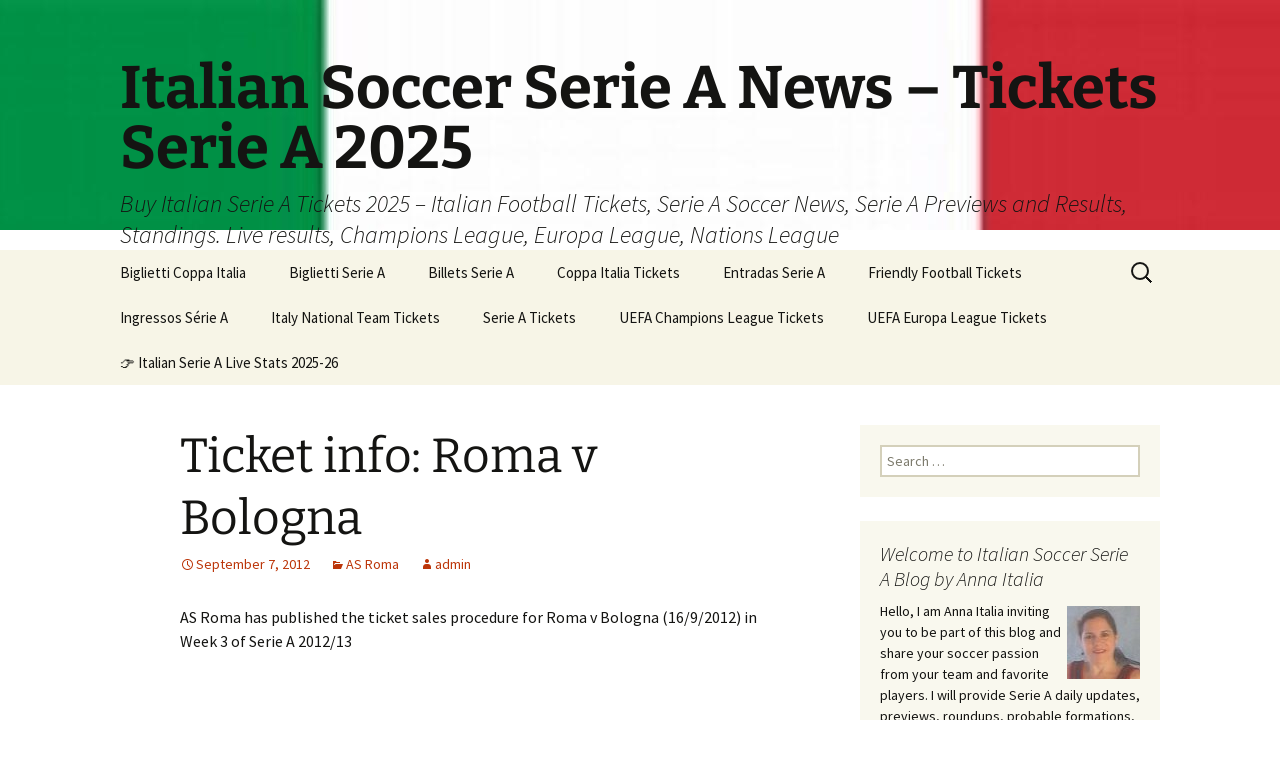

--- FILE ---
content_type: text/html; charset=UTF-8
request_url: https://www.italiansoccerseriea.com/as-roma/ticket-info-roma-v-bologna-2/
body_size: 31121
content:
<!DOCTYPE html>
<html lang="en-US">
<head>
	<meta charset="UTF-8">
	<meta name="viewport" content="width=device-width, initial-scale=1.0">
	<title>Ticket info: Roma v Bologna - Italian Soccer Serie A News - Tickets Serie A 2025</title>
	<link rel="profile" href="https://gmpg.org/xfn/11">
	<link rel="pingback" href="https://www.italiansoccerseriea.com/xmlrpc.php">
	<meta name='robots' content='index, follow, max-image-preview:large, max-snippet:-1, max-video-preview:-1' />
<meta property="og:title" content="Ticket info: Roma v Bologna"/>
<meta property="og:description" content="AS Roma has published the ticket sales procedure for Roma v Bologna (16/9/2012) in Week 3 of Serie A 2012/13"/>
<meta property="og:type" content="article"/>
<meta property="og:article:published_time" content="2012-09-07 05:00:00"/>
<meta property="og:article:modified_time" content="2012-09-07 05:00:00"/>
<meta name="twitter:card" content="summary">
<meta name="twitter:title" content="Ticket info: Roma v Bologna"/>
<meta name="twitter:description" content="AS Roma has published the ticket sales procedure for Roma v Bologna (16/9/2012) in Week 3 of Serie A 2012/13"/>
<meta name="author" content="admin"/>

	<!-- This site is optimized with the Yoast SEO Premium plugin v26.7 (Yoast SEO v26.7) - https://yoast.com/wordpress/plugins/seo/ -->
	<meta name="description" content="Ticket info: Roma v Bologna" />
	<link rel="canonical" href="https://www.italiansoccerseriea.com/as-roma/ticket-info-roma-v-bologna-2/" />
	<meta property="og:url" content="https://www.italiansoccerseriea.com/as-roma/ticket-info-roma-v-bologna-2/" />
	<meta property="og:site_name" content="Italian Soccer Serie A News - Tickets Serie A 2025" />
	<meta property="article:publisher" content="https://www.facebook.com/people/Anna-Italia/100063101088182/" />
	<meta property="article:published_time" content="2012-09-07T05:00:00+00:00" />
	<meta name="author" content="admin" />
	<meta name="twitter:creator" content="@ItalianSerieA" />
	<meta name="twitter:site" content="@ItalianSerieA" />
	<meta name="twitter:label1" content="Written by" />
	<meta name="twitter:data1" content="admin" />
	<script type="application/ld+json" class="yoast-schema-graph">{"@context":"https://schema.org","@graph":[{"@type":"Article","@id":"https://www.italiansoccerseriea.com/as-roma/ticket-info-roma-v-bologna-2/#article","isPartOf":{"@id":"https://www.italiansoccerseriea.com/as-roma/ticket-info-roma-v-bologna-2/"},"author":{"name":"admin","@id":"https://www.italiansoccerseriea.com/#/schema/person/a743a1fbb8c96e372403bfa61bd9cfe8"},"headline":"Ticket info: Roma v Bologna","datePublished":"2012-09-07T05:00:00+00:00","mainEntityOfPage":{"@id":"https://www.italiansoccerseriea.com/as-roma/ticket-info-roma-v-bologna-2/"},"wordCount":22,"commentCount":0,"articleSection":["AS Roma"],"inLanguage":"en-US","potentialAction":[{"@type":"CommentAction","name":"Comment","target":["https://www.italiansoccerseriea.com/as-roma/ticket-info-roma-v-bologna-2/#respond"]}]},{"@type":"WebPage","@id":"https://www.italiansoccerseriea.com/as-roma/ticket-info-roma-v-bologna-2/","url":"https://www.italiansoccerseriea.com/as-roma/ticket-info-roma-v-bologna-2/","name":"Ticket info: Roma v Bologna - Italian Soccer Serie A News - Tickets Serie A 2025","isPartOf":{"@id":"https://www.italiansoccerseriea.com/#website"},"datePublished":"2012-09-07T05:00:00+00:00","author":{"@id":"https://www.italiansoccerseriea.com/#/schema/person/a743a1fbb8c96e372403bfa61bd9cfe8"},"description":"Ticket info: Roma v Bologna","breadcrumb":{"@id":"https://www.italiansoccerseriea.com/as-roma/ticket-info-roma-v-bologna-2/#breadcrumb"},"inLanguage":"en-US","potentialAction":[{"@type":"ReadAction","target":["https://www.italiansoccerseriea.com/as-roma/ticket-info-roma-v-bologna-2/"]}]},{"@type":"BreadcrumbList","@id":"https://www.italiansoccerseriea.com/as-roma/ticket-info-roma-v-bologna-2/#breadcrumb","itemListElement":[{"@type":"ListItem","position":1,"name":"Home","item":"https://www.italiansoccerseriea.com/"},{"@type":"ListItem","position":2,"name":"Ticket info: Roma v Bologna"}]},{"@type":"WebSite","@id":"https://www.italiansoccerseriea.com/#website","url":"https://www.italiansoccerseriea.com/","name":"Italian Soccer Serie A News - Tickets Serie A 2024-25","description":"Buy Italian Serie A Tickets 2025 – Italian Football Tickets, Serie A Soccer News, Serie A Previews and Results, Standings. Live results, Champions League, Europa League, Nations League","alternateName":"Italian Serie A","potentialAction":[{"@type":"SearchAction","target":{"@type":"EntryPoint","urlTemplate":"https://www.italiansoccerseriea.com/?s={search_term_string}"},"query-input":{"@type":"PropertyValueSpecification","valueRequired":true,"valueName":"search_term_string"}}],"inLanguage":"en-US"},{"@type":"Person","@id":"https://www.italiansoccerseriea.com/#/schema/person/a743a1fbb8c96e372403bfa61bd9cfe8","name":"admin","image":{"@type":"ImageObject","inLanguage":"en-US","@id":"https://www.italiansoccerseriea.com/#/schema/person/image/","url":"https://secure.gravatar.com/avatar/0ba7733e0caafe9bf35ebfa1887337302c88971ae70b53a6295d17f68246eaf8?s=96&d=mm&r=g","contentUrl":"https://secure.gravatar.com/avatar/0ba7733e0caafe9bf35ebfa1887337302c88971ae70b53a6295d17f68246eaf8?s=96&d=mm&r=g","caption":"admin"},"url":"https://www.italiansoccerseriea.com/author/admin/"}]}</script>
	<!-- / Yoast SEO Premium plugin. -->


<link rel='dns-prefetch' href='//maxcdn.bootstrapcdn.com' />
<link rel="alternate" type="application/rss+xml" title="Italian Soccer Serie A News - Tickets Serie A 2025 &raquo; Feed" href="https://www.italiansoccerseriea.com/feed/" />
<link rel="alternate" type="application/rss+xml" title="Italian Soccer Serie A News - Tickets Serie A 2025 &raquo; Comments Feed" href="https://www.italiansoccerseriea.com/comments/feed/" />
<link rel="alternate" type="application/rss+xml" title="Italian Soccer Serie A News - Tickets Serie A 2025 &raquo; Ticket info: Roma v Bologna Comments Feed" href="https://www.italiansoccerseriea.com/as-roma/ticket-info-roma-v-bologna-2/feed/" />
<link rel="alternate" title="oEmbed (JSON)" type="application/json+oembed" href="https://www.italiansoccerseriea.com/wp-json/oembed/1.0/embed?url=https%3A%2F%2Fwww.italiansoccerseriea.com%2Fas-roma%2Fticket-info-roma-v-bologna-2%2F" />
<link rel="alternate" title="oEmbed (XML)" type="text/xml+oembed" href="https://www.italiansoccerseriea.com/wp-json/oembed/1.0/embed?url=https%3A%2F%2Fwww.italiansoccerseriea.com%2Fas-roma%2Fticket-info-roma-v-bologna-2%2F&#038;format=xml" />
<style id='wp-img-auto-sizes-contain-inline-css'>
img:is([sizes=auto i],[sizes^="auto," i]){contain-intrinsic-size:3000px 1500px}
/*# sourceURL=wp-img-auto-sizes-contain-inline-css */
</style>
<style id='wp-emoji-styles-inline-css'>

	img.wp-smiley, img.emoji {
		display: inline !important;
		border: none !important;
		box-shadow: none !important;
		height: 1em !important;
		width: 1em !important;
		margin: 0 0.07em !important;
		vertical-align: -0.1em !important;
		background: none !important;
		padding: 0 !important;
	}
/*# sourceURL=wp-emoji-styles-inline-css */
</style>
<style id='wp-block-library-inline-css'>
:root{--wp-block-synced-color:#7a00df;--wp-block-synced-color--rgb:122,0,223;--wp-bound-block-color:var(--wp-block-synced-color);--wp-editor-canvas-background:#ddd;--wp-admin-theme-color:#007cba;--wp-admin-theme-color--rgb:0,124,186;--wp-admin-theme-color-darker-10:#006ba1;--wp-admin-theme-color-darker-10--rgb:0,107,160.5;--wp-admin-theme-color-darker-20:#005a87;--wp-admin-theme-color-darker-20--rgb:0,90,135;--wp-admin-border-width-focus:2px}@media (min-resolution:192dpi){:root{--wp-admin-border-width-focus:1.5px}}.wp-element-button{cursor:pointer}:root .has-very-light-gray-background-color{background-color:#eee}:root .has-very-dark-gray-background-color{background-color:#313131}:root .has-very-light-gray-color{color:#eee}:root .has-very-dark-gray-color{color:#313131}:root .has-vivid-green-cyan-to-vivid-cyan-blue-gradient-background{background:linear-gradient(135deg,#00d084,#0693e3)}:root .has-purple-crush-gradient-background{background:linear-gradient(135deg,#34e2e4,#4721fb 50%,#ab1dfe)}:root .has-hazy-dawn-gradient-background{background:linear-gradient(135deg,#faaca8,#dad0ec)}:root .has-subdued-olive-gradient-background{background:linear-gradient(135deg,#fafae1,#67a671)}:root .has-atomic-cream-gradient-background{background:linear-gradient(135deg,#fdd79a,#004a59)}:root .has-nightshade-gradient-background{background:linear-gradient(135deg,#330968,#31cdcf)}:root .has-midnight-gradient-background{background:linear-gradient(135deg,#020381,#2874fc)}:root{--wp--preset--font-size--normal:16px;--wp--preset--font-size--huge:42px}.has-regular-font-size{font-size:1em}.has-larger-font-size{font-size:2.625em}.has-normal-font-size{font-size:var(--wp--preset--font-size--normal)}.has-huge-font-size{font-size:var(--wp--preset--font-size--huge)}.has-text-align-center{text-align:center}.has-text-align-left{text-align:left}.has-text-align-right{text-align:right}.has-fit-text{white-space:nowrap!important}#end-resizable-editor-section{display:none}.aligncenter{clear:both}.items-justified-left{justify-content:flex-start}.items-justified-center{justify-content:center}.items-justified-right{justify-content:flex-end}.items-justified-space-between{justify-content:space-between}.screen-reader-text{border:0;clip-path:inset(50%);height:1px;margin:-1px;overflow:hidden;padding:0;position:absolute;width:1px;word-wrap:normal!important}.screen-reader-text:focus{background-color:#ddd;clip-path:none;color:#444;display:block;font-size:1em;height:auto;left:5px;line-height:normal;padding:15px 23px 14px;text-decoration:none;top:5px;width:auto;z-index:100000}html :where(.has-border-color){border-style:solid}html :where([style*=border-top-color]){border-top-style:solid}html :where([style*=border-right-color]){border-right-style:solid}html :where([style*=border-bottom-color]){border-bottom-style:solid}html :where([style*=border-left-color]){border-left-style:solid}html :where([style*=border-width]){border-style:solid}html :where([style*=border-top-width]){border-top-style:solid}html :where([style*=border-right-width]){border-right-style:solid}html :where([style*=border-bottom-width]){border-bottom-style:solid}html :where([style*=border-left-width]){border-left-style:solid}html :where(img[class*=wp-image-]){height:auto;max-width:100%}:where(figure){margin:0 0 1em}html :where(.is-position-sticky){--wp-admin--admin-bar--position-offset:var(--wp-admin--admin-bar--height,0px)}@media screen and (max-width:600px){html :where(.is-position-sticky){--wp-admin--admin-bar--position-offset:0px}}

/*# sourceURL=wp-block-library-inline-css */
</style><style id='wp-block-columns-inline-css'>
.wp-block-columns{box-sizing:border-box;display:flex;flex-wrap:wrap!important}@media (min-width:782px){.wp-block-columns{flex-wrap:nowrap!important}}.wp-block-columns{align-items:normal!important}.wp-block-columns.are-vertically-aligned-top{align-items:flex-start}.wp-block-columns.are-vertically-aligned-center{align-items:center}.wp-block-columns.are-vertically-aligned-bottom{align-items:flex-end}@media (max-width:781px){.wp-block-columns:not(.is-not-stacked-on-mobile)>.wp-block-column{flex-basis:100%!important}}@media (min-width:782px){.wp-block-columns:not(.is-not-stacked-on-mobile)>.wp-block-column{flex-basis:0;flex-grow:1}.wp-block-columns:not(.is-not-stacked-on-mobile)>.wp-block-column[style*=flex-basis]{flex-grow:0}}.wp-block-columns.is-not-stacked-on-mobile{flex-wrap:nowrap!important}.wp-block-columns.is-not-stacked-on-mobile>.wp-block-column{flex-basis:0;flex-grow:1}.wp-block-columns.is-not-stacked-on-mobile>.wp-block-column[style*=flex-basis]{flex-grow:0}:where(.wp-block-columns){margin-bottom:1.75em}:where(.wp-block-columns.has-background){padding:1.25em 2.375em}.wp-block-column{flex-grow:1;min-width:0;overflow-wrap:break-word;word-break:break-word}.wp-block-column.is-vertically-aligned-top{align-self:flex-start}.wp-block-column.is-vertically-aligned-center{align-self:center}.wp-block-column.is-vertically-aligned-bottom{align-self:flex-end}.wp-block-column.is-vertically-aligned-stretch{align-self:stretch}.wp-block-column.is-vertically-aligned-bottom,.wp-block-column.is-vertically-aligned-center,.wp-block-column.is-vertically-aligned-top{width:100%}
/*# sourceURL=https://www.italiansoccerseriea.com/wp-includes/blocks/columns/style.min.css */
</style>
<style id='global-styles-inline-css'>
:root{--wp--preset--aspect-ratio--square: 1;--wp--preset--aspect-ratio--4-3: 4/3;--wp--preset--aspect-ratio--3-4: 3/4;--wp--preset--aspect-ratio--3-2: 3/2;--wp--preset--aspect-ratio--2-3: 2/3;--wp--preset--aspect-ratio--16-9: 16/9;--wp--preset--aspect-ratio--9-16: 9/16;--wp--preset--color--black: #000000;--wp--preset--color--cyan-bluish-gray: #abb8c3;--wp--preset--color--white: #fff;--wp--preset--color--pale-pink: #f78da7;--wp--preset--color--vivid-red: #cf2e2e;--wp--preset--color--luminous-vivid-orange: #ff6900;--wp--preset--color--luminous-vivid-amber: #fcb900;--wp--preset--color--light-green-cyan: #7bdcb5;--wp--preset--color--vivid-green-cyan: #00d084;--wp--preset--color--pale-cyan-blue: #8ed1fc;--wp--preset--color--vivid-cyan-blue: #0693e3;--wp--preset--color--vivid-purple: #9b51e0;--wp--preset--color--dark-gray: #141412;--wp--preset--color--red: #bc360a;--wp--preset--color--medium-orange: #db572f;--wp--preset--color--light-orange: #ea9629;--wp--preset--color--yellow: #fbca3c;--wp--preset--color--dark-brown: #220e10;--wp--preset--color--medium-brown: #722d19;--wp--preset--color--light-brown: #eadaa6;--wp--preset--color--beige: #e8e5ce;--wp--preset--color--off-white: #f7f5e7;--wp--preset--gradient--vivid-cyan-blue-to-vivid-purple: linear-gradient(135deg,rgb(6,147,227) 0%,rgb(155,81,224) 100%);--wp--preset--gradient--light-green-cyan-to-vivid-green-cyan: linear-gradient(135deg,rgb(122,220,180) 0%,rgb(0,208,130) 100%);--wp--preset--gradient--luminous-vivid-amber-to-luminous-vivid-orange: linear-gradient(135deg,rgb(252,185,0) 0%,rgb(255,105,0) 100%);--wp--preset--gradient--luminous-vivid-orange-to-vivid-red: linear-gradient(135deg,rgb(255,105,0) 0%,rgb(207,46,46) 100%);--wp--preset--gradient--very-light-gray-to-cyan-bluish-gray: linear-gradient(135deg,rgb(238,238,238) 0%,rgb(169,184,195) 100%);--wp--preset--gradient--cool-to-warm-spectrum: linear-gradient(135deg,rgb(74,234,220) 0%,rgb(151,120,209) 20%,rgb(207,42,186) 40%,rgb(238,44,130) 60%,rgb(251,105,98) 80%,rgb(254,248,76) 100%);--wp--preset--gradient--blush-light-purple: linear-gradient(135deg,rgb(255,206,236) 0%,rgb(152,150,240) 100%);--wp--preset--gradient--blush-bordeaux: linear-gradient(135deg,rgb(254,205,165) 0%,rgb(254,45,45) 50%,rgb(107,0,62) 100%);--wp--preset--gradient--luminous-dusk: linear-gradient(135deg,rgb(255,203,112) 0%,rgb(199,81,192) 50%,rgb(65,88,208) 100%);--wp--preset--gradient--pale-ocean: linear-gradient(135deg,rgb(255,245,203) 0%,rgb(182,227,212) 50%,rgb(51,167,181) 100%);--wp--preset--gradient--electric-grass: linear-gradient(135deg,rgb(202,248,128) 0%,rgb(113,206,126) 100%);--wp--preset--gradient--midnight: linear-gradient(135deg,rgb(2,3,129) 0%,rgb(40,116,252) 100%);--wp--preset--gradient--autumn-brown: linear-gradient(135deg, rgba(226,45,15,1) 0%, rgba(158,25,13,1) 100%);--wp--preset--gradient--sunset-yellow: linear-gradient(135deg, rgba(233,139,41,1) 0%, rgba(238,179,95,1) 100%);--wp--preset--gradient--light-sky: linear-gradient(135deg,rgba(228,228,228,1.0) 0%,rgba(208,225,252,1.0) 100%);--wp--preset--gradient--dark-sky: linear-gradient(135deg,rgba(0,0,0,1.0) 0%,rgba(56,61,69,1.0) 100%);--wp--preset--font-size--small: 13px;--wp--preset--font-size--medium: 20px;--wp--preset--font-size--large: 36px;--wp--preset--font-size--x-large: 42px;--wp--preset--spacing--20: 0.44rem;--wp--preset--spacing--30: 0.67rem;--wp--preset--spacing--40: 1rem;--wp--preset--spacing--50: 1.5rem;--wp--preset--spacing--60: 2.25rem;--wp--preset--spacing--70: 3.38rem;--wp--preset--spacing--80: 5.06rem;--wp--preset--shadow--natural: 6px 6px 9px rgba(0, 0, 0, 0.2);--wp--preset--shadow--deep: 12px 12px 50px rgba(0, 0, 0, 0.4);--wp--preset--shadow--sharp: 6px 6px 0px rgba(0, 0, 0, 0.2);--wp--preset--shadow--outlined: 6px 6px 0px -3px rgb(255, 255, 255), 6px 6px rgb(0, 0, 0);--wp--preset--shadow--crisp: 6px 6px 0px rgb(0, 0, 0);}:where(.is-layout-flex){gap: 0.5em;}:where(.is-layout-grid){gap: 0.5em;}body .is-layout-flex{display: flex;}.is-layout-flex{flex-wrap: wrap;align-items: center;}.is-layout-flex > :is(*, div){margin: 0;}body .is-layout-grid{display: grid;}.is-layout-grid > :is(*, div){margin: 0;}:where(.wp-block-columns.is-layout-flex){gap: 2em;}:where(.wp-block-columns.is-layout-grid){gap: 2em;}:where(.wp-block-post-template.is-layout-flex){gap: 1.25em;}:where(.wp-block-post-template.is-layout-grid){gap: 1.25em;}.has-black-color{color: var(--wp--preset--color--black) !important;}.has-cyan-bluish-gray-color{color: var(--wp--preset--color--cyan-bluish-gray) !important;}.has-white-color{color: var(--wp--preset--color--white) !important;}.has-pale-pink-color{color: var(--wp--preset--color--pale-pink) !important;}.has-vivid-red-color{color: var(--wp--preset--color--vivid-red) !important;}.has-luminous-vivid-orange-color{color: var(--wp--preset--color--luminous-vivid-orange) !important;}.has-luminous-vivid-amber-color{color: var(--wp--preset--color--luminous-vivid-amber) !important;}.has-light-green-cyan-color{color: var(--wp--preset--color--light-green-cyan) !important;}.has-vivid-green-cyan-color{color: var(--wp--preset--color--vivid-green-cyan) !important;}.has-pale-cyan-blue-color{color: var(--wp--preset--color--pale-cyan-blue) !important;}.has-vivid-cyan-blue-color{color: var(--wp--preset--color--vivid-cyan-blue) !important;}.has-vivid-purple-color{color: var(--wp--preset--color--vivid-purple) !important;}.has-black-background-color{background-color: var(--wp--preset--color--black) !important;}.has-cyan-bluish-gray-background-color{background-color: var(--wp--preset--color--cyan-bluish-gray) !important;}.has-white-background-color{background-color: var(--wp--preset--color--white) !important;}.has-pale-pink-background-color{background-color: var(--wp--preset--color--pale-pink) !important;}.has-vivid-red-background-color{background-color: var(--wp--preset--color--vivid-red) !important;}.has-luminous-vivid-orange-background-color{background-color: var(--wp--preset--color--luminous-vivid-orange) !important;}.has-luminous-vivid-amber-background-color{background-color: var(--wp--preset--color--luminous-vivid-amber) !important;}.has-light-green-cyan-background-color{background-color: var(--wp--preset--color--light-green-cyan) !important;}.has-vivid-green-cyan-background-color{background-color: var(--wp--preset--color--vivid-green-cyan) !important;}.has-pale-cyan-blue-background-color{background-color: var(--wp--preset--color--pale-cyan-blue) !important;}.has-vivid-cyan-blue-background-color{background-color: var(--wp--preset--color--vivid-cyan-blue) !important;}.has-vivid-purple-background-color{background-color: var(--wp--preset--color--vivid-purple) !important;}.has-black-border-color{border-color: var(--wp--preset--color--black) !important;}.has-cyan-bluish-gray-border-color{border-color: var(--wp--preset--color--cyan-bluish-gray) !important;}.has-white-border-color{border-color: var(--wp--preset--color--white) !important;}.has-pale-pink-border-color{border-color: var(--wp--preset--color--pale-pink) !important;}.has-vivid-red-border-color{border-color: var(--wp--preset--color--vivid-red) !important;}.has-luminous-vivid-orange-border-color{border-color: var(--wp--preset--color--luminous-vivid-orange) !important;}.has-luminous-vivid-amber-border-color{border-color: var(--wp--preset--color--luminous-vivid-amber) !important;}.has-light-green-cyan-border-color{border-color: var(--wp--preset--color--light-green-cyan) !important;}.has-vivid-green-cyan-border-color{border-color: var(--wp--preset--color--vivid-green-cyan) !important;}.has-pale-cyan-blue-border-color{border-color: var(--wp--preset--color--pale-cyan-blue) !important;}.has-vivid-cyan-blue-border-color{border-color: var(--wp--preset--color--vivid-cyan-blue) !important;}.has-vivid-purple-border-color{border-color: var(--wp--preset--color--vivid-purple) !important;}.has-vivid-cyan-blue-to-vivid-purple-gradient-background{background: var(--wp--preset--gradient--vivid-cyan-blue-to-vivid-purple) !important;}.has-light-green-cyan-to-vivid-green-cyan-gradient-background{background: var(--wp--preset--gradient--light-green-cyan-to-vivid-green-cyan) !important;}.has-luminous-vivid-amber-to-luminous-vivid-orange-gradient-background{background: var(--wp--preset--gradient--luminous-vivid-amber-to-luminous-vivid-orange) !important;}.has-luminous-vivid-orange-to-vivid-red-gradient-background{background: var(--wp--preset--gradient--luminous-vivid-orange-to-vivid-red) !important;}.has-very-light-gray-to-cyan-bluish-gray-gradient-background{background: var(--wp--preset--gradient--very-light-gray-to-cyan-bluish-gray) !important;}.has-cool-to-warm-spectrum-gradient-background{background: var(--wp--preset--gradient--cool-to-warm-spectrum) !important;}.has-blush-light-purple-gradient-background{background: var(--wp--preset--gradient--blush-light-purple) !important;}.has-blush-bordeaux-gradient-background{background: var(--wp--preset--gradient--blush-bordeaux) !important;}.has-luminous-dusk-gradient-background{background: var(--wp--preset--gradient--luminous-dusk) !important;}.has-pale-ocean-gradient-background{background: var(--wp--preset--gradient--pale-ocean) !important;}.has-electric-grass-gradient-background{background: var(--wp--preset--gradient--electric-grass) !important;}.has-midnight-gradient-background{background: var(--wp--preset--gradient--midnight) !important;}.has-small-font-size{font-size: var(--wp--preset--font-size--small) !important;}.has-medium-font-size{font-size: var(--wp--preset--font-size--medium) !important;}.has-large-font-size{font-size: var(--wp--preset--font-size--large) !important;}.has-x-large-font-size{font-size: var(--wp--preset--font-size--x-large) !important;}
:where(.wp-block-columns.is-layout-flex){gap: 2em;}:where(.wp-block-columns.is-layout-grid){gap: 2em;}
/*# sourceURL=global-styles-inline-css */
</style>
<style id='core-block-supports-inline-css'>
.wp-container-core-columns-is-layout-9d6595d7{flex-wrap:nowrap;}
/*# sourceURL=core-block-supports-inline-css */
</style>

<style id='classic-theme-styles-inline-css'>
/*! This file is auto-generated */
.wp-block-button__link{color:#fff;background-color:#32373c;border-radius:9999px;box-shadow:none;text-decoration:none;padding:calc(.667em + 2px) calc(1.333em + 2px);font-size:1.125em}.wp-block-file__button{background:#32373c;color:#fff;text-decoration:none}
/*# sourceURL=/wp-includes/css/classic-themes.min.css */
</style>
<link rel='stylesheet' id='cff-css' href='https://www.italiansoccerseriea.com/wp-content/plugins/custom-facebook-feed/assets/css/cff-style.min.css?ver=4.3.4' media='all' />
<link rel='stylesheet' id='sb-font-awesome-css' href='https://maxcdn.bootstrapcdn.com/font-awesome/4.7.0/css/font-awesome.min.css?ver=2880c66acfeae9f957c7de2207094a23' media='all' />
<link rel='stylesheet' id='twentythirteen-fonts-css' href='https://www.italiansoccerseriea.com/wp-content/themes/twentythirteen/fonts/source-sans-pro-plus-bitter.css?ver=20230328' media='all' />
<link rel='stylesheet' id='genericons-css' href='https://www.italiansoccerseriea.com/wp-content/themes/twentythirteen/genericons/genericons.css?ver=20251101' media='all' />
<link rel='stylesheet' id='twentythirteen-style-css' href='https://www.italiansoccerseriea.com/wp-content/themes/twentythirteen/style.css?ver=20251202' media='all' />
<link rel='stylesheet' id='twentythirteen-block-style-css' href='https://www.italiansoccerseriea.com/wp-content/themes/twentythirteen/css/blocks.css?ver=20240520' media='all' />
<link rel='stylesheet' id='scStyleSheets-css' href='https://www.italiansoccerseriea.com/wp-content/plugins/google-translate-widget/gt-styles.css?ver=2880c66acfeae9f957c7de2207094a23' media='all' />
<script async src="https://www.italiansoccerseriea.com/wp-content/plugins/burst-statistics/assets/js/timeme/timeme.min.js?ver=1768881106" id="burst-timeme-js"></script>
<script src="https://www.italiansoccerseriea.com/wp-includes/js/dist/hooks.min.js?ver=dd5603f07f9220ed27f1" id="wp-hooks-js"></script>
<script src="https://www.italiansoccerseriea.com/wp-includes/js/dist/i18n.min.js?ver=c26c3dc7bed366793375" id="wp-i18n-js"></script>
<script id="wp-i18n-js-after">
wp.i18n.setLocaleData( { 'text direction\u0004ltr': [ 'ltr' ] } );
//# sourceURL=wp-i18n-js-after
</script>
<script src="https://www.italiansoccerseriea.com/wp-includes/js/dist/url.min.js?ver=9e178c9516d1222dc834" id="wp-url-js"></script>
<script src="https://www.italiansoccerseriea.com/wp-includes/js/dist/api-fetch.min.js?ver=3a4d9af2b423048b0dee" id="wp-api-fetch-js"></script>
<script id="wp-api-fetch-js-after">
wp.apiFetch.use( wp.apiFetch.createRootURLMiddleware( "https://www.italiansoccerseriea.com/wp-json/" ) );
wp.apiFetch.nonceMiddleware = wp.apiFetch.createNonceMiddleware( "930e933fac" );
wp.apiFetch.use( wp.apiFetch.nonceMiddleware );
wp.apiFetch.use( wp.apiFetch.mediaUploadMiddleware );
wp.apiFetch.nonceEndpoint = "https://www.italiansoccerseriea.com/wp-admin/admin-ajax.php?action=rest-nonce";
//# sourceURL=wp-api-fetch-js-after
</script>
<script async src="https://www.italiansoccerseriea.com/wp-content/uploads/burst/js/burst.min.js?ver=1769722416" id="burst-js"></script>
<script src="https://www.italiansoccerseriea.com/wp-includes/js/jquery/jquery.min.js?ver=3.7.1" id="jquery-core-js"></script>
<script src="https://www.italiansoccerseriea.com/wp-includes/js/jquery/jquery-migrate.min.js?ver=3.4.1" id="jquery-migrate-js"></script>
<script id="jsjoomsportlivemacthes-js-extra">
var jslAjax = {"ajax_url":"https://www.italiansoccerseriea.com/wp-admin/admin-ajax.php"};
//# sourceURL=jsjoomsportlivemacthes-js-extra
</script>
<script src="https://www.italiansoccerseriea.com/wp-content/plugins/joomsport-sports-league-results-management/includes/../sportleague/assets/js/joomsport_live.js?ver=2880c66acfeae9f957c7de2207094a23" id="jsjoomsportlivemacthes-js"></script>
<script src="https://www.italiansoccerseriea.com/wp-content/themes/twentythirteen/js/functions.js?ver=20250727" id="twentythirteen-script-js" defer data-wp-strategy="defer"></script>
<link rel="https://api.w.org/" href="https://www.italiansoccerseriea.com/wp-json/" /><link rel="alternate" title="JSON" type="application/json" href="https://www.italiansoccerseriea.com/wp-json/wp/v2/posts/14187" /><link rel="EditURI" type="application/rsd+xml" title="RSD" href="https://www.italiansoccerseriea.com/xmlrpc.php?rsd" />
<style type="text/css">
.feedzy-rss-link-icon:after {
	content: url("https://www.italiansoccerseriea.com/wp-content/plugins/feedzy-rss-feeds/img/external-link.png");
	margin-left: 3px;
}
</style>
		<script type="text/javascript">
                var ajaxurl = "https://www.italiansoccerseriea.com/wp-admin/admin-ajax.php";
              </script>	<style type="text/css" id="twentythirteen-header-css">
		.site-header {
		background: url(https://www.italiansoccerseriea.com/wp-content/uploads/2025/10/cropped-Italy-flag.jpg) no-repeat scroll top;
		background-size: 1600px auto;
	}
	@media (max-width: 767px) {
		.site-header {
			background-size: 768px auto;
		}
	}
	@media (max-width: 359px) {
		.site-header {
			background-size: 360px auto;
		}
	}
			</style>
	<link rel="icon" href="https://www.italiansoccerseriea.com/wp-content/uploads/2025/11/cropped-ItalianSoccerSerieA-32x32.jpg" sizes="32x32" />
<link rel="icon" href="https://www.italiansoccerseriea.com/wp-content/uploads/2025/11/cropped-ItalianSoccerSerieA-192x192.jpg" sizes="192x192" />
<link rel="apple-touch-icon" href="https://www.italiansoccerseriea.com/wp-content/uploads/2025/11/cropped-ItalianSoccerSerieA-180x180.jpg" />
<meta name="msapplication-TileImage" content="https://www.italiansoccerseriea.com/wp-content/uploads/2025/11/cropped-ItalianSoccerSerieA-270x270.jpg" />
<link rel='stylesheet' id='jscssbtstrp-css' href='https://www.italiansoccerseriea.com/wp-content/plugins/joomsport-sports-league-results-management/includes/../sportleague/assets/css/btstrp.css?ver=2880c66acfeae9f957c7de2207094a23' media='all' />
<link rel='stylesheet' id='jscssjoomsport-css' href='https://www.italiansoccerseriea.com/wp-content/plugins/joomsport-sports-league-results-management/includes/../sportleague/assets/css/joomsport.css?ver=2880c66acfeae9f957c7de2207094a23' media='all' />
<link rel='stylesheet' id='joomsport-moduletable-css-css' href='https://www.italiansoccerseriea.com/wp-content/plugins/joomsport-sports-league-results-management/includes/../sportleague/assets/css/mod_js_table.css?ver=2880c66acfeae9f957c7de2207094a23' media='all' />
<link rel='stylesheet' id='jscssjoomsport-md-css' href='https://www.italiansoccerseriea.com/wp-content/plugins/joomsport-sports-league-results-management/includes/../sportleague/assets/css/joomsport_md.css?ver=2880c66acfeae9f957c7de2207094a23' media='all' />
<link rel='stylesheet' id='joomsport-moduleevents-css-css' href='https://www.italiansoccerseriea.com/wp-content/plugins/joomsport-sports-league-results-management/includes/../sportleague/assets/css/mod_js_player.css?ver=2880c66acfeae9f957c7de2207094a23' media='all' />
</head>

<body data-rsssl=1 class="wp-singular post-template-default single single-post postid-14187 single-format-standard wp-embed-responsive wp-theme-twentythirteen sidebar" data-burst_id="14187" data-burst_type="post">
		<div id="page" class="hfeed site">
		<a class="screen-reader-text skip-link" href="#content">
			Skip to content		</a>
		<header id="masthead" class="site-header">
						<a class="home-link" href="https://www.italiansoccerseriea.com/" rel="home" >
									<h1 class="site-title">Italian Soccer Serie A News &#8211; Tickets Serie A 2025</h1>
													<h2 class="site-description">Buy Italian Serie A Tickets 2025 – Italian Football Tickets, Serie A Soccer News, Serie A Previews and Results, Standings. Live results, Champions League, Europa League, Nations League</h2>
							</a>

			<div id="navbar" class="navbar">
				<nav id="site-navigation" class="navigation main-navigation">
					<button class="menu-toggle">Menu</button>
					<div id="primary-menu" class="nav-menu"><ul>
<li class="page_item page-item-2132689"><a href="https://www.italiansoccerseriea.com/biglietti-coppa-italia/">Biglietti Coppa Italia</a></li>
<li class="page_item page-item-28487"><a href="https://www.italiansoccerseriea.com/biglietti-serie-a/">Biglietti Serie A</a></li>
<li class="page_item page-item-2131196"><a href="https://www.italiansoccerseriea.com/billets-serie-a/">Billets Serie A</a></li>
<li class="page_item page-item-28098"><a href="https://www.italiansoccerseriea.com/coppa-italia-tickets/">Coppa Italia Tickets</a></li>
<li class="page_item page-item-2131241"><a href="https://www.italiansoccerseriea.com/entradas-serie-a/">Entradas Serie A</a></li>
<li class="page_item page-item-2987746"><a href="https://www.italiansoccerseriea.com/friendly-football-games/">Friendly Football Tickets</a></li>
<li class="page_item page-item-2786328"><a href="https://www.italiansoccerseriea.com/ingressos-serie-a/">Ingressos Série A</a></li>
<li class="page_item page-item-9413"><a href="https://www.italiansoccerseriea.com/italy-national-team-tickets/">Italy National Team Tickets</a></li>
<li class="page_item page-item-9417"><a href="https://www.italiansoccerseriea.com/serie-a-tickets/">Serie A Tickets</a></li>
<li class="page_item page-item-97023"><a href="https://www.italiansoccerseriea.com/uefa-champions-league-tickets/">UEFA Champions League Tickets</a></li>
<li class="page_item page-item-97024"><a href="https://www.italiansoccerseriea.com/uefa-europa-league-tickets/">UEFA Europa League Tickets</a></li>
<li class="page_item page-item-3593940"><a href="https://www.italiansoccerseriea.com/italian-serie-a-live-stats-2025-26/">👉 Italian Serie A Live Stats 2025-26</a></li>
</ul></div>
					<form role="search" method="get" class="search-form" action="https://www.italiansoccerseriea.com/">
				<label>
					<span class="screen-reader-text">Search for:</span>
					<input type="search" class="search-field" placeholder="Search &hellip;" value="" name="s" />
				</label>
				<input type="submit" class="search-submit" value="Search" />
			</form>				</nav><!-- #site-navigation -->
			</div><!-- #navbar -->
		</header><!-- #masthead -->

		<div id="main" class="site-main">

	<div id="primary" class="content-area">
		<div id="content" class="site-content" role="main">

			
				
<article id="post-14187" class="post-14187 post type-post status-publish format-standard hentry category-as-roma">
	<header class="entry-header">
		
				<h1 class="entry-title">Ticket info: Roma v Bologna</h1>
		
		<div class="entry-meta">
			<span class="date"><a href="https://www.italiansoccerseriea.com/as-roma/ticket-info-roma-v-bologna-2/" title="Permalink to Ticket info: Roma v Bologna" rel="bookmark"><time class="entry-date" datetime="2012-09-07T05:00:00+00:00">September 7, 2012</time></a></span><span class="categories-links"><a href="https://www.italiansoccerseriea.com/category/as-roma/" rel="category tag">AS Roma</a></span><span class="author vcard"><a class="url fn n" href="https://www.italiansoccerseriea.com/author/admin/" title="View all posts by admin" rel="author">admin</a></span>					</div><!-- .entry-meta -->
	</header><!-- .entry-header -->

		<div class="entry-content">
		<p>AS Roma has published the ticket sales procedure for Roma v Bologna (16/9/2012) in Week 3 of Serie A 2012/13</p>
	</div><!-- .entry-content -->
	
	<footer class="entry-meta">
		
			</footer><!-- .entry-meta -->
</article><!-- #post -->
						<nav class="navigation post-navigation">
		<h1 class="screen-reader-text">
			Post navigation		</h1>
		<div class="nav-links">

			<a href="https://www.italiansoccerseriea.com/as-roma/trigoria-7912-last-session-of-the-week/" rel="prev"><span class="meta-nav">&larr;</span> Trigoria, 7/9/12: last session of the week</a>			<a href="https://www.italiansoccerseriea.com/as-roma/youth-academy-weekend-results/" rel="next">Youth Academy: weekend results <span class="meta-nav">&rarr;</span></a>
		</div><!-- .nav-links -->
	</nav><!-- .navigation -->
						
<div id="comments" class="comments-area">

	
		<div id="respond" class="comment-respond">
		<h3 id="reply-title" class="comment-reply-title">Leave a Reply <small><a rel="nofollow" id="cancel-comment-reply-link" href="/as-roma/ticket-info-roma-v-bologna-2/#respond" style="display:none;">Cancel reply</a></small></h3><form action="https://www.italiansoccerseriea.com/wp-comments-post.php" method="post" id="commentform" class="comment-form"><p class="comment-notes"><span id="email-notes">Your email address will not be published.</span> <span class="required-field-message">Required fields are marked <span class="required">*</span></span></p><p class="comment-form-comment"><label for="comment">Comment <span class="required">*</span></label> <textarea id="comment" name="comment" cols="45" rows="8" maxlength="65525" required></textarea></p><p class="comment-form-author"><label for="author">Name <span class="required">*</span></label> <input id="author" name="author" type="text" value="" size="30" maxlength="245" autocomplete="name" required /></p>
<p class="comment-form-email"><label for="email">Email <span class="required">*</span></label> <input id="email" name="email" type="email" value="" size="30" maxlength="100" aria-describedby="email-notes" autocomplete="email" required /></p>
<p class="comment-form-url"><label for="url">Website</label> <input id="url" name="url" type="url" value="" size="30" maxlength="200" autocomplete="url" /></p>
<p class="form-submit"><input name="submit" type="submit" id="submit" class="submit" value="Post Comment" /> <input type='hidden' name='comment_post_ID' value='14187' id='comment_post_ID' />
<input type='hidden' name='comment_parent' id='comment_parent' value='0' />
</p></form>	</div><!-- #respond -->
	
</div><!-- #comments -->

			
		</div><!-- #content -->
	</div><!-- #primary -->

	<div id="tertiary" class="sidebar-container" role="complementary">
		<div class="sidebar-inner">
			<div class="widget-area">
				<aside id="search-3" class="widget widget_search"><form role="search" method="get" class="search-form" action="https://www.italiansoccerseriea.com/">
				<label>
					<span class="screen-reader-text">Search for:</span>
					<input type="search" class="search-field" placeholder="Search &hellip;" value="" name="s" />
				</label>
				<input type="submit" class="search-submit" value="Search" />
			</form></aside><aside id="text-2" class="widget widget_text"><h3 class="widget-title">Welcome to Italian Soccer Serie A Blog by Anna Italia</h3>			<div class="textwidget">     
<a href="https://www.italiansoccerseriea.com/wp-content/uploads/2019/07/Anna_Italia_bigger.jpg"><img class="alignnone size-full wp-image-2120310" src="https://www.italiansoccerseriea.com/wp-content/uploads/2019/07/Anna_Italia_bigger.jpg" alt="" width="73" height="73" align="right" /></a>
Hello, I am Anna Italia inviting you to be part of this blog and share your 
soccer passion from your team and favorite players. I will provide Serie
 A daily updates, previews, roundups, probable formations, Match Officials, Serie A Preview to post your 
predictions every Thursday.  <BR><BR>  The Serie A 2025-2026 starts  on the weekend of August 24, 2025 and will end in  May 2026.    Here are the full <a href="https://www.italiansoccerseriea.com/serie-a-tickets">Serie A Fixtures and tickets </a> information.   I will also add UEFA Champions League and Europa League news regarding Serie A teams.<br /><br />

👉  <b>Here is my Contact Information</b><br />
Email: anna@italiansoccerseriea.com<br />
Skype: annaitaliaseriea<br />
Facebook Anna Italia: <a href="https://www.facebook.com/pages/Anna-Italia/119403308089120">Anna Italia Page</a><br />
Twitter: <a href="https://twitter.com/ItalianSerieA">@ItalianSerieA</a> 
<br /><br />
I am a Public Relations with a soccer passion. I speak English, Italian,
 Spanish, and French. I breathe Italian football, it's my passion! Oh yeah!   <BR>
<br>
Should you feel inspired to make a donation to support our website, we would be incredibly grateful. Your generosity helps us enhance our services and keep our content accessible to everyone who visits.
<BR>
   
 <form action="https://www.paypal.com/cgi-bin/webscr" method="post" target="_top">
<input type="hidden" name="cmd" value="_s-xclick" />
<input type="hidden" name="hosted_button_id" value="E24CBZDRJQ9XS" />
<input type="image" src="https://www.paypalobjects.com/en_US/i/btn/btn_donateCC_LG.gif" border="0" name="submit" title="PayPal - The safer, easier way to pay online!" alt="Donate with PayPal button" />
<img alt="" border="0" src="https://www.paypal.com/en_US/i/scr/pixel.gif" width="1" height="1" />
</form>


 
</div>
		</aside><aside id="text-20" class="widget widget_text"><h3 class="widget-title">Buy Italian Serie A Tickets Online</h3>			<div class="textwidget"> 
 <BR>
✅ <a href="https://tinyurl.com/y8elc2yh">Buy Serie A Tickets</a><BR>
✅ <a href="https://tinyurl.com/y3442qsm">Acquista Biglietti Serie A </a><BR>
✅ <a href="https://tinyurl.com/y5hps8gm">Entradas para la Serie A</a><BR>
✅ <a href="https://tinyurl.com/y3sz3ewn">Billets Serie A</a><BR>
✅ <a href="https://tinyurl.com/y29mp3a">Serie A Biljetter</a><BR>
✅ <a href="https://tinyurl.com/y6pz4rw9">Bilhetes Serie A Ingressos </a><BR>
✅ <a href="https://tinyurl.com/y3vkzlee">Karte Serie A Tickets Kaufen</a><BR>
✅ <a href="https://tinyurl.com/y6n6zf9c">Bilete Serie A   </a><BR>
✅ <a href="https://tinyurl.com/yxslmfbo">Italijanska Serija A Ulaznice</a><BR><BR>

<a href="https://www.italiansoccerseriea.com/wp-content/uploads/2019/07/Serie-A.jpg"><img class="alignnone size-full wp-image-2126750" src="https://www.italiansoccerseriea.com/wp-content/uploads/2019/07/Serie-A.jpg" alt="" width="72" height="128" /></a><BR><BR>

Coppa Italia Tickets<BR>
<iframe style="width:100%; height: 680px;" src="https://widgets.sportsevents365.com/widgets4aff/?affi=4ae70507a906b&amp;event=36,T&amp;site_key=322b369e7cfe052f5dc0c8f03138c823&amp;lang=en_us&amp;ch_title=1&amp;title=Italian Serie A Tickets&amp;width=auto&amp;height=auto&amp;hue-demo-1=141412&amp;hue-demo-2=0050e6&amp;hue-demo-3=ffffff&amp;display_flag=1&amp;whichLogo=2"></iframe></div>
		</aside><aside id="text-3" class="widget widget_text"><h3 class="widget-title">Buy Italy Tickets &#8211; Italian National Football Tickets</h3>			<div class="textwidget"><a href="http://www.sportsevents365.com/events/?q=cq,1025&amp;a_aid=4ae70507a906b">Buy Italy Tickets</a>: Italy National Football Team Tickets: Friendly games, FIFA World Cup<BR></div>
		</aside><aside id="text-22" class="widget widget_text"><h3 class="widget-title">UEFA Champions League Tickets</h3>			<div class="textwidget"><a href="http://www.sportsevents365.com/dock/competition/champions-league?a_aid=4ae70507a906b">Buy UEFA Champions League Tickets</a>
Sports, Football, Soccer, UEFA Champions League
<a href="http://www.sportsevents365.com/dock/competition/champions-league?a_aid=4ae70507a906b&amp;a_bid=ef310ed5" target="_top" rel="nofollow"><img title="Buy tickets to Champions League matches, home and away" src="https://aff.sportsevents365.com/accounts/default1/banners/Champions_Leauge_468x60_1.gif" alt="Buy tickets to Champions League matches, home and away" width="468" height="60" /></a><img style="border: 0;" src="https://aff.sportsevents365.com/affiliates/scripts/imp.php?a_aid=4ae70507a906b&amp;a_bid=ef310ed5" alt="" width="1" height="1" /> 
<iframe style = 'width:100%;height:680px;' src='https://widgets.sportsevents365.com/widgets4aff/?affi=4ae70507a906b&event=42,T&site_key=322b369e7cfe052f5dc0c8f03138c823&lang=en_us&ch_title=1&title=UEFA Champions League Tickets&width=auto&height=auto&hue-demo-1=141412&hue-demo-2=0050e6&hue-demo-3=ffffff&display_flag=1&whichLogo=2'></iframe></div>
		</aside><aside id="custom_html-3" class="widget_text widget widget_custom_html"><h3 class="widget-title">UEFA Europa League Tickets</h3><div class="textwidget custom-html-widget"> <<a href="http://www.sportsevents365.com/events/?q=tq,46&amp;a_aid=4ae70507a906b&amp;a_bid=7a4bec29&amp;chan=code109">Buy Europa League Tickets tickets with Sports Events 365</a>
SpSports, Football, Soccer, UEFA Europa League Football Tickets
< <iframe style = 'width:544px;height:680px;' src='https://widgets.sportsevents365.com/widgets4aff/?affi=4ae70507a906b&event=46,T&site_key=322b369e7cfe052f5dc0c8f03138c823&lang=en_us&ch_title=1&title=UEFA Europa League Tickets&width=auto&height=auto&hue-demo-1=141412&hue-demo-2=0050e6&hue-demo-3=ffffff&display_flag=1&whichLogo=2'></iframe></div></aside><aside id="block-8" class="widget widget_block">Live Serie A Standing
<div id="joomsport-container" class="jsmodtbl_responsive">
            <div class="table-responsive">
                <table class="table table-striped cansorttbl jsStandings" id="jstable_1">
                    <thead>
                        <tr>
                            <th width="5%" class="jsalcenter jsNoWrap">

                                    <span jsattr-short="#" jsattr-full="Rank">
                                    Rank                                    </span>

                            </th>

                            <th class="jsNoWrap jsalignleft">

                                    Teams
                            </th>
                                                                    <th class="jsalcenter jsNoWrap" width="5%">
                                            <span jsattr-short="Pl" jsattr-full="Played">
                                            
                                                Played                                            </span>
                                        </th>
                                                                            <th class="jsalcenter jsNoWrap" width="5%">
                                            <span jsattr-short="W" jsattr-full="Won">
                                            
                                                Won                                            </span>
                                        </th>
                                                                            <th class="jsalcenter jsNoWrap" width="5%">
                                            <span jsattr-short="D" jsattr-full="Drawn">
                                            
                                                Drawn                                            </span>
                                        </th>
                                                                            <th class="jsalcenter jsNoWrap" width="5%">
                                            <span jsattr-short="L" jsattr-full="Lost">
                                            
                                                Lost                                            </span>
                                        </th>
                                                                            <th class="jsalcenter jsNoWrap" width="5%">
                                            <span jsattr-short="Pts" jsattr-full="Points">
                                            
                                                Points                                            </span>
                                        </th>
                                    
                        </tr>
                    </thead>
                    <tbody>
                                            <tr  >
                            <td class="jsalcenter" 

                            style="box-shadow: inset 5px 0 0 0 #003300">1</td>

                            <td class="jsNoWrap jsalignleft">
                                <a href="https://www.italiansoccerseriea.com/joomsport_team/inter-milan/?sid=3586075" rel='nofollow'>Inter</a>                            </td>
                                                                    <td class="jsalcenter jsNoWrap">
                                            22                                        </td>
                                                                                <td class="jsalcenter jsNoWrap">
                                            17                                        </td>
                                                                                <td class="jsalcenter jsNoWrap">
                                            1                                        </td>
                                                                                <td class="jsalcenter jsNoWrap">
                                            4                                        </td>
                                                                                <td class="jsalcenter jsNoWrap">
                                            52                                        </td>
                                        
                        </tr>
                                                <tr  >
                            <td class="jsalcenter" 

                            style="box-shadow: inset 5px 0 0 0 #003300">2</td>

                            <td class="jsNoWrap jsalignleft">
                                <a href="https://www.italiansoccerseriea.com/joomsport_team/ac-milan/?sid=3586075" rel='nofollow'>Milan</a>                            </td>
                                                                    <td class="jsalcenter jsNoWrap">
                                            22                                        </td>
                                                                                <td class="jsalcenter jsNoWrap">
                                            13                                        </td>
                                                                                <td class="jsalcenter jsNoWrap">
                                            8                                        </td>
                                                                                <td class="jsalcenter jsNoWrap">
                                            1                                        </td>
                                                                                <td class="jsalcenter jsNoWrap">
                                            47                                        </td>
                                        
                        </tr>
                                                <tr  >
                            <td class="jsalcenter" 

                            style="box-shadow: inset 5px 0 0 0 #003300">3</td>

                            <td class="jsNoWrap jsalignleft">
                                <a href="https://www.italiansoccerseriea.com/joomsport_team/as-roma/?sid=3586075" rel='nofollow'>Roma</a>                            </td>
                                                                    <td class="jsalcenter jsNoWrap">
                                            22                                        </td>
                                                                                <td class="jsalcenter jsNoWrap">
                                            14                                        </td>
                                                                                <td class="jsalcenter jsNoWrap">
                                            1                                        </td>
                                                                                <td class="jsalcenter jsNoWrap">
                                            7                                        </td>
                                                                                <td class="jsalcenter jsNoWrap">
                                            43                                        </td>
                                        
                        </tr>
                                                <tr  >
                            <td class="jsalcenter" 

                            style="box-shadow: inset 5px 0 0 0 #003300">4</td>

                            <td class="jsNoWrap jsalignleft">
                                <a href="https://www.italiansoccerseriea.com/joomsport_team/ssc-napoli/?sid=3586075" rel='nofollow'>Napoli</a>                            </td>
                                                                    <td class="jsalcenter jsNoWrap">
                                            22                                        </td>
                                                                                <td class="jsalcenter jsNoWrap">
                                            13                                        </td>
                                                                                <td class="jsalcenter jsNoWrap">
                                            4                                        </td>
                                                                                <td class="jsalcenter jsNoWrap">
                                            5                                        </td>
                                                                                <td class="jsalcenter jsNoWrap">
                                            43                                        </td>
                                        
                        </tr>
                                                <tr  >
                            <td class="jsalcenter" 

                            style="box-shadow: inset 5px 0 0 0 #0000FF">5</td>

                            <td class="jsNoWrap jsalignleft">
                                <a href="https://www.italiansoccerseriea.com/joomsport_team/juventus-fc/?sid=3586075" rel='nofollow'>Juventus</a>                            </td>
                                                                    <td class="jsalcenter jsNoWrap">
                                            22                                        </td>
                                                                                <td class="jsalcenter jsNoWrap">
                                            12                                        </td>
                                                                                <td class="jsalcenter jsNoWrap">
                                            6                                        </td>
                                                                                <td class="jsalcenter jsNoWrap">
                                            4                                        </td>
                                                                                <td class="jsalcenter jsNoWrap">
                                            42                                        </td>
                                        
                        </tr>
                                                <tr  >
                            <td class="jsalcenter" 

                            style="box-shadow: inset 5px 0 0 0 #FFFF00">6</td>

                            <td class="jsNoWrap jsalignleft">
                                <a href="https://www.italiansoccerseriea.com/joomsport_team/como-1907/?sid=3586075" rel='nofollow'>Como</a>                            </td>
                                                                    <td class="jsalcenter jsNoWrap">
                                            22                                        </td>
                                                                                <td class="jsalcenter jsNoWrap">
                                            11                                        </td>
                                                                                <td class="jsalcenter jsNoWrap">
                                            7                                        </td>
                                                                                <td class="jsalcenter jsNoWrap">
                                            4                                        </td>
                                                                                <td class="jsalcenter jsNoWrap">
                                            40                                        </td>
                                        
                        </tr>
                                                <tr  >
                            <td class="jsalcenter" 

                            >7</td>

                            <td class="jsNoWrap jsalignleft">
                                <a href="https://www.italiansoccerseriea.com/joomsport_team/atalanta-bc/?sid=3586075" rel='nofollow'>Atalanta</a>                            </td>
                                                                    <td class="jsalcenter jsNoWrap">
                                            22                                        </td>
                                                                                <td class="jsalcenter jsNoWrap">
                                            9                                        </td>
                                                                                <td class="jsalcenter jsNoWrap">
                                            8                                        </td>
                                                                                <td class="jsalcenter jsNoWrap">
                                            5                                        </td>
                                                                                <td class="jsalcenter jsNoWrap">
                                            35                                        </td>
                                        
                        </tr>
                                                <tr  >
                            <td class="jsalcenter" 

                            >8</td>

                            <td class="jsNoWrap jsalignleft">
                                <a href="https://www.italiansoccerseriea.com/joomsport_team/bologna-fc-1909/?sid=3586075" rel='nofollow'>Bologna</a>                            </td>
                                                                    <td class="jsalcenter jsNoWrap">
                                            22                                        </td>
                                                                                <td class="jsalcenter jsNoWrap">
                                            8                                        </td>
                                                                                <td class="jsalcenter jsNoWrap">
                                            6                                        </td>
                                                                                <td class="jsalcenter jsNoWrap">
                                            8                                        </td>
                                                                                <td class="jsalcenter jsNoWrap">
                                            30                                        </td>
                                        
                        </tr>
                                                <tr  >
                            <td class="jsalcenter" 

                            >9</td>

                            <td class="jsNoWrap jsalignleft">
                                <a href="https://www.italiansoccerseriea.com/joomsport_team/ss-lazio/?sid=3586075" rel='nofollow'>Lazio</a>                            </td>
                                                                    <td class="jsalcenter jsNoWrap">
                                            22                                        </td>
                                                                                <td class="jsalcenter jsNoWrap">
                                            7                                        </td>
                                                                                <td class="jsalcenter jsNoWrap">
                                            8                                        </td>
                                                                                <td class="jsalcenter jsNoWrap">
                                            7                                        </td>
                                                                                <td class="jsalcenter jsNoWrap">
                                            29                                        </td>
                                        
                        </tr>
                                                <tr  >
                            <td class="jsalcenter" 

                            >10</td>

                            <td class="jsNoWrap jsalignleft">
                                <a href="https://www.italiansoccerseriea.com/joomsport_team/udinese-calcio/?sid=3586075" rel='nofollow'>Udinese</a>                            </td>
                                                                    <td class="jsalcenter jsNoWrap">
                                            22                                        </td>
                                                                                <td class="jsalcenter jsNoWrap">
                                            8                                        </td>
                                                                                <td class="jsalcenter jsNoWrap">
                                            5                                        </td>
                                                                                <td class="jsalcenter jsNoWrap">
                                            9                                        </td>
                                                                                <td class="jsalcenter jsNoWrap">
                                            29                                        </td>
                                        
                        </tr>
                                                <tr  >
                            <td class="jsalcenter" 

                            >11</td>

                            <td class="jsNoWrap jsalignleft">
                                <a href="https://www.italiansoccerseriea.com/joomsport_team/us-sassuolo/?sid=3586075" rel='nofollow'>Sassuolo</a>                            </td>
                                                                    <td class="jsalcenter jsNoWrap">
                                            22                                        </td>
                                                                                <td class="jsalcenter jsNoWrap">
                                            7                                        </td>
                                                                                <td class="jsalcenter jsNoWrap">
                                            5                                        </td>
                                                                                <td class="jsalcenter jsNoWrap">
                                            10                                        </td>
                                                                                <td class="jsalcenter jsNoWrap">
                                            26                                        </td>
                                        
                        </tr>
                                                <tr  >
                            <td class="jsalcenter" 

                            >12</td>

                            <td class="jsNoWrap jsalignleft">
                                <a href="https://www.italiansoccerseriea.com/joomsport_team/cagliari-calcio/?sid=3586075" rel='nofollow'>Cagliari</a>                            </td>
                                                                    <td class="jsalcenter jsNoWrap">
                                            22                                        </td>
                                                                                <td class="jsalcenter jsNoWrap">
                                            6                                        </td>
                                                                                <td class="jsalcenter jsNoWrap">
                                            7                                        </td>
                                                                                <td class="jsalcenter jsNoWrap">
                                            9                                        </td>
                                                                                <td class="jsalcenter jsNoWrap">
                                            25                                        </td>
                                        
                        </tr>
                                                <tr  >
                            <td class="jsalcenter" 

                            >13</td>

                            <td class="jsNoWrap jsalignleft">
                                <a href="https://www.italiansoccerseriea.com/joomsport_team/genoa-cfc/?sid=3586075" rel='nofollow'>Genoa</a>                            </td>
                                                                    <td class="jsalcenter jsNoWrap">
                                            22                                        </td>
                                                                                <td class="jsalcenter jsNoWrap">
                                            5                                        </td>
                                                                                <td class="jsalcenter jsNoWrap">
                                            8                                        </td>
                                                                                <td class="jsalcenter jsNoWrap">
                                            9                                        </td>
                                                                                <td class="jsalcenter jsNoWrap">
                                            23                                        </td>
                                        
                        </tr>
                                                <tr  >
                            <td class="jsalcenter" 

                            >14</td>

                            <td class="jsNoWrap jsalignleft">
                                <a href="https://www.italiansoccerseriea.com/joomsport_team/us-cremonese/?sid=3586075" rel='nofollow'>Cremonese</a>                            </td>
                                                                    <td class="jsalcenter jsNoWrap">
                                            22                                        </td>
                                                                                <td class="jsalcenter jsNoWrap">
                                            5                                        </td>
                                                                                <td class="jsalcenter jsNoWrap">
                                            8                                        </td>
                                                                                <td class="jsalcenter jsNoWrap">
                                            9                                        </td>
                                                                                <td class="jsalcenter jsNoWrap">
                                            23                                        </td>
                                        
                        </tr>
                                                <tr  >
                            <td class="jsalcenter" 

                            >15</td>

                            <td class="jsNoWrap jsalignleft">
                                <a href="https://www.italiansoccerseriea.com/joomsport_team/parma-calcio-1913/?sid=3586075" rel='nofollow'>Parma</a>                            </td>
                                                                    <td class="jsalcenter jsNoWrap">
                                            22                                        </td>
                                                                                <td class="jsalcenter jsNoWrap">
                                            5                                        </td>
                                                                                <td class="jsalcenter jsNoWrap">
                                            8                                        </td>
                                                                                <td class="jsalcenter jsNoWrap">
                                            9                                        </td>
                                                                                <td class="jsalcenter jsNoWrap">
                                            23                                        </td>
                                        
                        </tr>
                                                <tr  >
                            <td class="jsalcenter" 

                            >16</td>

                            <td class="jsNoWrap jsalignleft">
                                <a href="https://www.italiansoccerseriea.com/joomsport_team/torino-fc/?sid=3586075" rel='nofollow'>Torino</a>                            </td>
                                                                    <td class="jsalcenter jsNoWrap">
                                            22                                        </td>
                                                                                <td class="jsalcenter jsNoWrap">
                                            6                                        </td>
                                                                                <td class="jsalcenter jsNoWrap">
                                            5                                        </td>
                                                                                <td class="jsalcenter jsNoWrap">
                                            11                                        </td>
                                                                                <td class="jsalcenter jsNoWrap">
                                            23                                        </td>
                                        
                        </tr>
                                                <tr  >
                            <td class="jsalcenter" 

                            >17</td>

                            <td class="jsNoWrap jsalignleft">
                                <a href="https://www.italiansoccerseriea.com/joomsport_team/us-lecce/?sid=3586075" rel='nofollow'>Lecce</a>                            </td>
                                                                    <td class="jsalcenter jsNoWrap">
                                            22                                        </td>
                                                                                <td class="jsalcenter jsNoWrap">
                                            4                                        </td>
                                                                                <td class="jsalcenter jsNoWrap">
                                            6                                        </td>
                                                                                <td class="jsalcenter jsNoWrap">
                                            12                                        </td>
                                                                                <td class="jsalcenter jsNoWrap">
                                            18                                        </td>
                                        
                        </tr>
                                                <tr  >
                            <td class="jsalcenter" 

                            style="box-shadow: inset 5px 0 0 0 #FF0000">18</td>

                            <td class="jsNoWrap jsalignleft">
                                <a href="https://www.italiansoccerseriea.com/joomsport_team/acf-fiorentina/?sid=3586075" rel='nofollow'>Fiorentina</a>                            </td>
                                                                    <td class="jsalcenter jsNoWrap">
                                            22                                        </td>
                                                                                <td class="jsalcenter jsNoWrap">
                                            3                                        </td>
                                                                                <td class="jsalcenter jsNoWrap">
                                            8                                        </td>
                                                                                <td class="jsalcenter jsNoWrap">
                                            11                                        </td>
                                                                                <td class="jsalcenter jsNoWrap">
                                            17                                        </td>
                                        
                        </tr>
                                                <tr  >
                            <td class="jsalcenter" 

                            style="box-shadow: inset 5px 0 0 0 #FF0000">19</td>

                            <td class="jsNoWrap jsalignleft">
                                <a href="https://www.italiansoccerseriea.com/joomsport_team/hellas-verona/?sid=3586075" rel='nofollow'>Verona</a>                            </td>
                                                                    <td class="jsalcenter jsNoWrap">
                                            22                                        </td>
                                                                                <td class="jsalcenter jsNoWrap">
                                            2                                        </td>
                                                                                <td class="jsalcenter jsNoWrap">
                                            8                                        </td>
                                                                                <td class="jsalcenter jsNoWrap">
                                            12                                        </td>
                                                                                <td class="jsalcenter jsNoWrap">
                                            14                                        </td>
                                        
                        </tr>
                                                <tr  >
                            <td class="jsalcenter" 

                            style="box-shadow: inset 5px 0 0 0 #FF0000">20</td>

                            <td class="jsNoWrap jsalignleft">
                                <a href="https://www.italiansoccerseriea.com/joomsport_team/ac-pisa-1909/?sid=3586075" rel='nofollow'>Pisa</a>                            </td>
                                                                    <td class="jsalcenter jsNoWrap">
                                            22                                        </td>
                                                                                <td class="jsalcenter jsNoWrap">
                                            1                                        </td>
                                                                                <td class="jsalcenter jsNoWrap">
                                            11                                        </td>
                                                                                <td class="jsalcenter jsNoWrap">
                                            10                                        </td>
                                                                                <td class="jsalcenter jsNoWrap">
                                            14                                        </td>
                                        
                        </tr>
                                            </tbody>    
                </table>  
            </div>

                <div class="matchExtraFields">
            </div>
    <div class="wdgtLegend"><div class="jstbl_legend"><div style="background-color:#003300">&nbsp;</div><div>Qualification for the Champions League league stage</div></div><div class="jstbl_legend"><div style="background-color:#0000FF">&nbsp;</div><div>Qualification for the Europa League league stage</div></div><div class="jstbl_legend"><div style="background-color:#FFFF00">&nbsp;</div><div>Qualification for the Conference League play-off round</div></div><div class="jstbl_legend"><div style="background-color:#FF0000">&nbsp;</div><div>Relegation to Serie B</div></div></div></div></aside><aside id="block-13" class="widget widget_block"><div id="joomsport-container" class="shrtMdContainer">    <div class="shrtMdNav clearfix">
        <div class="col-xs-12 col-sm-6 input-group pull-right">
            <div class="input-group-btn shrtMdPrev">
                                <button data-md="24470" class="btn btn-default btnMdPrev mdBtnEnbled" >&lt;</button>
            </div>
            <select class="shrtMday form-control" name="shrt_mdayId">
                <option value="24449"  >MatchDay 1</option><option value="24450"  >MatchDay 2</option><option value="24451"  >MatchDay 3</option><option value="24452"  >MatchDay 4</option><option value="24453"  >MatchDay 5</option><option value="24454"  >MatchDay 6</option><option value="24455"  >MatchDay 7</option><option value="24456"  >MatchDay 8</option><option value="24457"  >MatchDay 9</option><option value="24458"  >MatchDay 10</option><option value="24459"  >MatchDay 11</option><option value="24460"  >MatchDay 12</option><option value="24461"  >MatchDay 13</option><option value="24462"  >MatchDay 14</option><option value="24463"  >MatchDay 15</option><option value="24464"  >MatchDay 16</option><option value="24465"  >MatchDay 17</option><option value="24466"  >MatchDay 18</option><option value="24467"  >MatchDay 19</option><option value="24468"  >MatchDay 20</option><option value="24469"  >MatchDay 21</option><option value="24470"  >MatchDay 22</option><option value="24471"  selected >MatchDay 23</option><option value="24472"  >MatchDay 24</option><option value="24473"  >MatchDay 25</option><option value="24474"  >MatchDay 26</option><option value="24475"  >MatchDay 27</option><option value="24476"  >MatchDay 28</option><option value="24477"  >MatchDay 29</option><option value="24478"  >MatchDay 30</option><option value="24479"  >MatchDay 31</option><option value="24480"  >MatchDay 32</option><option value="24481"  >MatchDay 33</option><option value="24482"  >MatchDay 34</option><option value="24483"  >MatchDay 35</option><option value="24484"  >MatchDay 36</option><option value="24485"  >MatchDay 37</option><option value="24486"  >MatchDay 38</option>            </select>
            <div class="input-group-btn shrtMdNext">
                                <button data-md="24472" class="btn btn-default btnMdNext mdBtnEnbled" >&gt;</button>
            </div>
        </div>
        <input type="hidden" name="shrtAttrs" value='{&quot;id&quot;:&quot;3586075&quot;,&quot;group_id&quot;:0,&quot;partic_id&quot;:0,&quot;quantity&quot;:0,&quot;matchtype&quot;:0,&quot;emblems&quot;:&quot;1&quot;,&quot;venue&quot;:&quot;1&quot;,&quot;season&quot;:0,&quot;slider&quot;:0,&quot;layout&quot;:&quot;1&quot;,&quot;groupbymd&quot;:0,&quot;morder&quot;:0,&quot;md_navigation&quot;:1,&quot;matchday_id&quot;:24471,&quot;teamname&quot;:&quot;1&quot;}' />
    </div>
    <div class="shrtMdMatches">    <div class="table-responsive">
        <div class="jsmainscroll jsrelatcont">
            
            <div>
                                    <div class="jscaruselcont jsview1" id="jsScrollMatches216">
                        <ul>
                                                            <li>
                                    <div class="jsmatchcont">
                                                                                <div class="jsmatchdate">
                                            30-01-2026 19:45                                                                                                <a href="https://www.italiansoccerseriea.com/joomsport_venue/stadio-olimpico/" title="Stadio Olimpico"><img decoding="async" src="https://www.italiansoccerseriea.com/wp-content/plugins/joomsport-sports-league-results-management/sportleague/assets/images/location.png" alt="location" />Stadio Olimpico</a>

                                                    
                                                                                        </div>
                                        <table class="jsMNS">
                                            <tr>
                                                <td class="tdminembl">
                                                    <a href="https://www.italiansoccerseriea.com/joomsport_team/ss-lazio/?sid=3586075" rel='nofollow'><img decoding="async" class="img-thumbnail img-responsiveemblInline" src="https://www.italiansoccerseriea.com/wp-content/uploads/2025/11/bl17163782801749-150x150.webp" width="50" style="max-width: 50px" alt="Lazio" title="Lazio" /></a>                                                </td>
                                                <td class="tdminwdt jsteamname">
                                                    <div class="js_div_particName"><a href="https://www.italiansoccerseriea.com/joomsport_team/ss-lazio/?sid=3586075" rel='nofollow'>Lazio</a></div>                                                </td>
                                                                                                <td width="30" rowspan="2">
                                                    <div class="scoreScrMod fixScrMod">
                                                        <a class="" href="https://www.italiansoccerseriea.com/joomsport_match/serie-a-2025-26-lazio-vs-genoa-2026-02-01/" rel='nofollow'><span class="glyphicon glyphicon-search" aria-hidden="true"></span></a></div></td>
                                            </tr>
                                            <tr>
                                                <td class="tdminembl">
                                                    <a href="https://www.italiansoccerseriea.com/joomsport_team/genoa-cfc/?sid=3586075" rel='nofollow'><img decoding="async" class="img-thumbnail img-responsiveemblInline" src="https://www.italiansoccerseriea.com/wp-content/uploads/2025/11/bl17201872692357-150x150.webp" width="50" style="max-width: 50px" alt="Genoa" title="Genoa" /></a>                                                </td>
                                                <td class="tdminwdt jsteamname">
                                                    <div class="js_div_particName"><a href="https://www.italiansoccerseriea.com/joomsport_team/genoa-cfc/?sid=3586075" rel='nofollow'>Genoa</a></div>                                                </td>
                                                                                            </tr>
                                        </table>
                                    </div>
                                </li>
                                                                <li>
                                    <div class="jsmatchcont">
                                                                                <div class="jsmatchdate">
                                            31-01-2026 14:00                                                                                                <a href="https://www.italiansoccerseriea.com/joomsport_venue/arena-garibaldi-stadio-romeo-anconetani/" title="Arena Garibaldi – Stadio Romeo Anconetani"><img decoding="async" src="https://www.italiansoccerseriea.com/wp-content/plugins/joomsport-sports-league-results-management/sportleague/assets/images/location.png" alt="location" />Arena Garibaldi – Stadio Romeo Anconetani</a>

                                                    
                                                                                        </div>
                                        <table class="jsMNS">
                                            <tr>
                                                <td class="tdminembl">
                                                    <a href="https://www.italiansoccerseriea.com/joomsport_team/ac-pisa-1909/?sid=3586075" rel='nofollow'><img decoding="async" class="img-thumbnail img-responsiveemblInline" src="https://www.italiansoccerseriea.com/wp-content/uploads/2025/11/bl16154625241078-2-150x150.webp" width="50" style="max-width: 50px" alt="Pisa" title="Pisa" /></a>                                                </td>
                                                <td class="tdminwdt jsteamname">
                                                    <div class="js_div_particName"><a href="https://www.italiansoccerseriea.com/joomsport_team/ac-pisa-1909/?sid=3586075" rel='nofollow'>Pisa</a></div>                                                </td>
                                                                                                <td width="30" rowspan="2">
                                                    <div class="scoreScrMod fixScrMod">
                                                        <a class="" href="https://www.italiansoccerseriea.com/joomsport_match/serie-a-2025-26-pisa-vs-sassuolo-2026-02-01/" rel='nofollow'><span class="glyphicon glyphicon-search" aria-hidden="true"></span></a></div></td>
                                            </tr>
                                            <tr>
                                                <td class="tdminembl">
                                                    <a href="https://www.italiansoccerseriea.com/joomsport_team/us-sassuolo/?sid=3586075" rel='nofollow'><img decoding="async" class="img-thumbnail img-responsiveemblInline" src="https://www.italiansoccerseriea.com/wp-content/uploads/2025/11/bl17494658581338-150x150.webp" width="50" style="max-width: 50px" alt="Sassuolo" title="Sassuolo" /></a>                                                </td>
                                                <td class="tdminwdt jsteamname">
                                                    <div class="js_div_particName"><a href="https://www.italiansoccerseriea.com/joomsport_team/us-sassuolo/?sid=3586075" rel='nofollow'>Sassuolo</a></div>                                                </td>
                                                                                            </tr>
                                        </table>
                                    </div>
                                </li>
                                                                <li>
                                    <div class="jsmatchcont">
                                                                                <div class="jsmatchdate">
                                            31-01-2026 17:00                                                                                                <a href="https://www.italiansoccerseriea.com/joomsport_venue/stadio-diego-armando-maradona/" title="Stadio Diego Armando Maradona"><img decoding="async" src="https://www.italiansoccerseriea.com/wp-content/plugins/joomsport-sports-league-results-management/sportleague/assets/images/location.png" alt="location" />Stadio Diego Armando Maradona</a>

                                                    
                                                                                        </div>
                                        <table class="jsMNS">
                                            <tr>
                                                <td class="tdminembl">
                                                    <a href="https://www.italiansoccerseriea.com/joomsport_team/ssc-napoli/?sid=3586075" rel='nofollow'><img decoding="async" class="img-thumbnail img-responsiveemblInline" src="https://www.italiansoccerseriea.com/wp-content/uploads/2025/11/bl17567960472242-1-150x150.png" width="50" style="max-width: 50px" alt="Napoli" title="Napoli" /></a>                                                </td>
                                                <td class="tdminwdt jsteamname">
                                                    <div class="js_div_particName"><a href="https://www.italiansoccerseriea.com/joomsport_team/ssc-napoli/?sid=3586075" rel='nofollow'>Napoli</a></div>                                                </td>
                                                                                                <td width="30" rowspan="2">
                                                    <div class="scoreScrMod fixScrMod">
                                                        <a class="" href="https://www.italiansoccerseriea.com/joomsport_match/serie-a-2025-26-napoli-vs-fiorentina-2026-02-01/" rel='nofollow'><span class="glyphicon glyphicon-search" aria-hidden="true"></span></a></div></td>
                                            </tr>
                                            <tr>
                                                <td class="tdminembl">
                                                    <a href="https://www.italiansoccerseriea.com/joomsport_team/acf-fiorentina/?sid=3586075" rel='nofollow'><img decoding="async" class="img-thumbnail img-responsiveemblInline" src="https://www.italiansoccerseriea.com/wp-content/uploads/2025/11/bl17163773081536-1-150x150.webp" width="50" style="max-width: 50px" alt="Fiorentina" title="Fiorentina" /></a>                                                </td>
                                                <td class="tdminwdt jsteamname">
                                                    <div class="js_div_particName"><a href="https://www.italiansoccerseriea.com/joomsport_team/acf-fiorentina/?sid=3586075" rel='nofollow'>Fiorentina</a></div>                                                </td>
                                                                                            </tr>
                                        </table>
                                    </div>
                                </li>
                                                                <li>
                                    <div class="jsmatchcont">
                                                                                <div class="jsmatchdate">
                                            31-01-2026 19:45                                                                                                <a href="https://www.italiansoccerseriea.com/joomsport_venue/sardegna-arena/" title="Unipol Domus (Sardegna Arena)"><img decoding="async" src="https://www.italiansoccerseriea.com/wp-content/plugins/joomsport-sports-league-results-management/sportleague/assets/images/location.png" alt="location" />Unipol Domus (Sardegna Arena)</a>

                                                    
                                                                                        </div>
                                        <table class="jsMNS">
                                            <tr>
                                                <td class="tdminembl">
                                                    <a href="https://www.italiansoccerseriea.com/joomsport_team/cagliari-calcio/?sid=3586075" rel='nofollow'><img decoding="async" class="img-thumbnail img-responsiveemblInline" src="https://www.italiansoccerseriea.com/wp-content/uploads/2025/11/bl17163777181301-150x150.webp" width="50" style="max-width: 50px" alt="Cagliari" title="Cagliari" /></a>                                                </td>
                                                <td class="tdminwdt jsteamname">
                                                    <div class="js_div_particName"><a href="https://www.italiansoccerseriea.com/joomsport_team/cagliari-calcio/?sid=3586075" rel='nofollow'>Cagliari</a></div>                                                </td>
                                                                                                <td width="30" rowspan="2">
                                                    <div class="scoreScrMod fixScrMod">
                                                        <a class="" href="https://www.italiansoccerseriea.com/joomsport_match/serie-a-2025-26-cagliari-vs-verona-2026-02-01/" rel='nofollow'><span class="glyphicon glyphicon-search" aria-hidden="true"></span></a></div></td>
                                            </tr>
                                            <tr>
                                                <td class="tdminembl">
                                                    <a href="https://www.italiansoccerseriea.com/joomsport_team/hellas-verona/?sid=3586075" rel='nofollow'><img decoding="async" class="img-thumbnail img-responsiveemblInline" src="https://www.italiansoccerseriea.com/wp-content/uploads/2025/11/bl17201882522622-150x150.webp" width="50" style="max-width: 50px" alt="Verona" title="Verona" /></a>                                                </td>
                                                <td class="tdminwdt jsteamname">
                                                    <div class="js_div_particName"><a href="https://www.italiansoccerseriea.com/joomsport_team/hellas-verona/?sid=3586075" rel='nofollow'>Verona</a></div>                                                </td>
                                                                                            </tr>
                                        </table>
                                    </div>
                                </li>
                                                                <li>
                                    <div class="jsmatchcont">
                                                                                <div class="jsmatchdate">
                                            01-02-2026 11:30                                                                                                <a href="https://www.italiansoccerseriea.com/joomsport_venue/olympic-grande-torino-stadium/" title="Olympic Grande Torino Stadium"><img decoding="async" src="https://www.italiansoccerseriea.com/wp-content/plugins/joomsport-sports-league-results-management/sportleague/assets/images/location.png" alt="location" />Olympic Grande Torino Stadium</a>

                                                    
                                                                                        </div>
                                        <table class="jsMNS">
                                            <tr>
                                                <td class="tdminembl">
                                                    <a href="https://www.italiansoccerseriea.com/joomsport_team/torino-fc/?sid=3586075" rel='nofollow'><img decoding="async" class="img-thumbnail img-responsiveemblInline" src="https://www.italiansoccerseriea.com/wp-content/uploads/2025/11/bl17163782381717-150x150.webp" width="50" style="max-width: 50px" alt="Torino" title="Torino" /></a>                                                </td>
                                                <td class="tdminwdt jsteamname">
                                                    <div class="js_div_particName"><a href="https://www.italiansoccerseriea.com/joomsport_team/torino-fc/?sid=3586075" rel='nofollow'>Torino</a></div>                                                </td>
                                                                                                <td width="30" rowspan="2">
                                                    <div class="scoreScrMod fixScrMod">
                                                        <a class="" href="https://www.italiansoccerseriea.com/joomsport_match/serie-a-2025-26-torino-vs-lecce-2026-02-01/" rel='nofollow'><span class="glyphicon glyphicon-search" aria-hidden="true"></span></a></div></td>
                                            </tr>
                                            <tr>
                                                <td class="tdminembl">
                                                    <a href="https://www.italiansoccerseriea.com/joomsport_team/us-lecce/?sid=3586075" rel='nofollow'><img decoding="async" class="img-thumbnail img-responsiveemblInline" src="https://www.italiansoccerseriea.com/wp-content/uploads/2025/11/bl1749465803368-150x150.webp" width="50" style="max-width: 50px" alt="Lecce" title="Lecce" /></a>                                                </td>
                                                <td class="tdminwdt jsteamname">
                                                    <div class="js_div_particName"><a href="https://www.italiansoccerseriea.com/joomsport_team/us-lecce/?sid=3586075" rel='nofollow'>Lecce</a></div>                                                </td>
                                                                                            </tr>
                                        </table>
                                    </div>
                                </li>
                                                                <li>
                                    <div class="jsmatchcont">
                                                                                <div class="jsmatchdate">
                                            01-02-2026 14:00                                                                                                <a href="https://www.italiansoccerseriea.com/joomsport_venue/stadio-giuseppe-sinigaglia/" title="Stadio Giuseppe Sinigaglia"><img decoding="async" src="https://www.italiansoccerseriea.com/wp-content/plugins/joomsport-sports-league-results-management/sportleague/assets/images/location.png" alt="location" />Stadio Giuseppe Sinigaglia</a>

                                                    
                                                                                        </div>
                                        <table class="jsMNS">
                                            <tr>
                                                <td class="tdminembl">
                                                    <a href="https://www.italiansoccerseriea.com/joomsport_team/como-1907/?sid=3586075" rel='nofollow'><img decoding="async" class="img-thumbnail img-responsiveemblInline" src="https://www.italiansoccerseriea.com/wp-content/uploads/2025/11/bl16272907302607-150x150.webp" width="50" style="max-width: 50px" alt="Como" title="Como" /></a>                                                </td>
                                                <td class="tdminwdt jsteamname">
                                                    <div class="js_div_particName"><a href="https://www.italiansoccerseriea.com/joomsport_team/como-1907/?sid=3586075" rel='nofollow'>Como</a></div>                                                </td>
                                                                                                <td width="30" rowspan="2">
                                                    <div class="scoreScrMod fixScrMod">
                                                        <a class="" href="https://www.italiansoccerseriea.com/joomsport_match/serie-a-2025-26-como-vs-atalanta-2026-02-01/" rel='nofollow'><span class="glyphicon glyphicon-search" aria-hidden="true"></span></a></div></td>
                                            </tr>
                                            <tr>
                                                <td class="tdminembl">
                                                    <a href="https://www.italiansoccerseriea.com/joomsport_team/atalanta-bc/?sid=3586075" rel='nofollow'><img decoding="async" class="img-thumbnail img-responsiveemblInline" src="https://www.italiansoccerseriea.com/wp-content/uploads/2025/11/bl1716377146485-1-150x150.webp" width="50" style="max-width: 50px" alt="Atalanta" title="Atalanta" /></a>                                                </td>
                                                <td class="tdminwdt jsteamname">
                                                    <div class="js_div_particName"><a href="https://www.italiansoccerseriea.com/joomsport_team/atalanta-bc/?sid=3586075" rel='nofollow'>Atalanta</a></div>                                                </td>
                                                                                            </tr>
                                        </table>
                                    </div>
                                </li>
                                                                <li>
                                    <div class="jsmatchcont">
                                                                                <div class="jsmatchdate">
                                            01-02-2026 17:00                                                                                                <a href="https://www.italiansoccerseriea.com/joomsport_venue/stadio-giovanni-zini/" title="Stadio Giovanni Zini"><img decoding="async" src="https://www.italiansoccerseriea.com/wp-content/plugins/joomsport-sports-league-results-management/sportleague/assets/images/location.png" alt="location" />Stadio Giovanni Zini</a>

                                                    
                                                                                        </div>
                                        <table class="jsMNS">
                                            <tr>
                                                <td class="tdminembl">
                                                    <a href="https://www.italiansoccerseriea.com/joomsport_team/us-cremonese/?sid=3586075" rel='nofollow'><img decoding="async" class="img-thumbnail img-responsiveemblInline" src="https://www.italiansoccerseriea.com/wp-content/uploads/2025/11/bl16154627162904-150x150.webp" width="50" style="max-width: 50px" alt="Cremonese" title="Cremonese" /></a>                                                </td>
                                                <td class="tdminwdt jsteamname">
                                                    <div class="js_div_particName"><a href="https://www.italiansoccerseriea.com/joomsport_team/us-cremonese/?sid=3586075" rel='nofollow'>Cremonese</a></div>                                                </td>
                                                                                                <td width="30" rowspan="2">
                                                    <div class="scoreScrMod fixScrMod">
                                                        <a class="" href="https://www.italiansoccerseriea.com/joomsport_match/serie-a-2025-26-cremonese-vs-inter-2026-02-01/" rel='nofollow'><span class="glyphicon glyphicon-search" aria-hidden="true"></span></a></div></td>
                                            </tr>
                                            <tr>
                                                <td class="tdminembl">
                                                    <a href="https://www.italiansoccerseriea.com/joomsport_team/inter-milan/?sid=3586075" rel='nofollow'><img decoding="async" class="img-thumbnail img-responsiveemblInline" src="https://www.italiansoccerseriea.com/wp-content/uploads/2025/11/bl17163783271113-1-150x150.webp" width="50" style="max-width: 50px" alt="Inter" title="Inter" /></a>                                                </td>
                                                <td class="tdminwdt jsteamname">
                                                    <div class="js_div_particName"><a href="https://www.italiansoccerseriea.com/joomsport_team/inter-milan/?sid=3586075" rel='nofollow'>Inter</a></div>                                                </td>
                                                                                            </tr>
                                        </table>
                                    </div>
                                </li>
                                                                <li>
                                    <div class="jsmatchcont">
                                                                                <div class="jsmatchdate">
                                            01-02-2026 19:45                                                                                                <a href="https://www.italiansoccerseriea.com/joomsport_venue/parma-store-stadio-ennio-tardini/" title="Parma Store (Stadio Ennio Tardini)"><img decoding="async" src="https://www.italiansoccerseriea.com/wp-content/plugins/joomsport-sports-league-results-management/sportleague/assets/images/location.png" alt="location" />Parma Store (Stadio Ennio Tardini)</a>

                                                    
                                                                                        </div>
                                        <table class="jsMNS">
                                            <tr>
                                                <td class="tdminembl">
                                                    <a href="https://www.italiansoccerseriea.com/joomsport_team/parma-calcio-1913/?sid=3586075" rel='nofollow'><img decoding="async" class="img-thumbnail img-responsiveemblInline" src="https://www.italiansoccerseriea.com/wp-content/uploads/2025/11/bl1552915355457-150x150.webp" width="50" style="max-width: 50px" alt="Parma" title="Parma" /></a>                                                </td>
                                                <td class="tdminwdt jsteamname">
                                                    <div class="js_div_particName"><a href="https://www.italiansoccerseriea.com/joomsport_team/parma-calcio-1913/?sid=3586075" rel='nofollow'>Parma</a></div>                                                </td>
                                                                                                <td width="30" rowspan="2">
                                                    <div class="scoreScrMod fixScrMod">
                                                        <a class="" href="https://www.italiansoccerseriea.com/joomsport_match/serie-a-2025-26-parma-vs-juventus-2026-02-01/" rel='nofollow'><span class="glyphicon glyphicon-search" aria-hidden="true"></span></a></div></td>
                                            </tr>
                                            <tr>
                                                <td class="tdminembl">
                                                    <a href="https://www.italiansoccerseriea.com/joomsport_team/juventus-fc/?sid=3586075" rel='nofollow'><img decoding="async" class="img-thumbnail img-responsiveemblInline" src="https://www.italiansoccerseriea.com/wp-content/uploads/2025/11/bl1716378301636-1-150x150.webp" width="50" style="max-width: 50px" alt="Juventus" title="Juventus" /></a>                                                </td>
                                                <td class="tdminwdt jsteamname">
                                                    <div class="js_div_particName"><a href="https://www.italiansoccerseriea.com/joomsport_team/juventus-fc/?sid=3586075" rel='nofollow'>Juventus</a></div>                                                </td>
                                                                                            </tr>
                                        </table>
                                    </div>
                                </li>
                                                                <li>
                                    <div class="jsmatchcont">
                                                                                <div class="jsmatchdate">
                                            02-02-2026 19:45                                                                                                <a href="https://www.italiansoccerseriea.com/joomsport_venue/friuli-stadium-dacia-arena/" title="Friuli Stadium (Dacia Arena)"><img decoding="async" src="https://www.italiansoccerseriea.com/wp-content/plugins/joomsport-sports-league-results-management/sportleague/assets/images/location.png" alt="location" />Friuli Stadium (Dacia Arena)</a>

                                                    
                                                                                        </div>
                                        <table class="jsMNS">
                                            <tr>
                                                <td class="tdminembl">
                                                    <a href="https://www.italiansoccerseriea.com/joomsport_team/udinese-calcio/?sid=3586075" rel='nofollow'><img decoding="async" class="img-thumbnail img-responsiveemblInline" src="https://www.italiansoccerseriea.com/wp-content/uploads/2025/11/bl1716377997384-150x150.webp" width="50" style="max-width: 50px" alt="Udinese" title="Udinese" /></a>                                                </td>
                                                <td class="tdminwdt jsteamname">
                                                    <div class="js_div_particName"><a href="https://www.italiansoccerseriea.com/joomsport_team/udinese-calcio/?sid=3586075" rel='nofollow'>Udinese</a></div>                                                </td>
                                                                                                <td width="30" rowspan="2">
                                                    <div class="scoreScrMod fixScrMod">
                                                        <a class="" href="https://www.italiansoccerseriea.com/joomsport_match/serie-a-2025-26-udinese-vs-roma-2026-02-01/" rel='nofollow'><span class="glyphicon glyphicon-search" aria-hidden="true"></span></a></div></td>
                                            </tr>
                                            <tr>
                                                <td class="tdminembl">
                                                    <a href="https://www.italiansoccerseriea.com/joomsport_team/as-roma/?sid=3586075" rel='nofollow'><img decoding="async" class="img-thumbnail img-responsiveemblInline" src="https://www.italiansoccerseriea.com/wp-content/uploads/2025/11/bl17567965862643-1-150x150.png" width="50" style="max-width: 50px" alt="Roma" title="Roma" /></a>                                                </td>
                                                <td class="tdminwdt jsteamname">
                                                    <div class="js_div_particName"><a href="https://www.italiansoccerseriea.com/joomsport_team/as-roma/?sid=3586075" rel='nofollow'>Roma</a></div>                                                </td>
                                                                                            </tr>
                                        </table>
                                    </div>
                                </li>
                                                                <li>
                                    <div class="jsmatchcont">
                                                                                <div class="jsmatchdate">
                                            03-02-2026 19:45                                                                                                <a href="https://www.italiansoccerseriea.com/joomsport_venue/renato-dallara-stadium/" title="Renato Dall&#039;Ara Stadium"><img decoding="async" src="https://www.italiansoccerseriea.com/wp-content/plugins/joomsport-sports-league-results-management/sportleague/assets/images/location.png" alt="location" />Renato Dall&#039;Ara Stadium</a>

                                                    
                                                                                        </div>
                                        <table class="jsMNS">
                                            <tr>
                                                <td class="tdminembl">
                                                    <a href="https://www.italiansoccerseriea.com/joomsport_team/bologna-fc-1909/?sid=3586075" rel='nofollow'><img decoding="async" class="img-thumbnail img-responsiveemblInline" src="https://www.italiansoccerseriea.com/wp-content/uploads/2025/11/bl17163777411468-1-150x150.webp" width="50" style="max-width: 50px" alt="Bologna" title="Bologna" /></a>                                                </td>
                                                <td class="tdminwdt jsteamname">
                                                    <div class="js_div_particName"><a href="https://www.italiansoccerseriea.com/joomsport_team/bologna-fc-1909/?sid=3586075" rel='nofollow'>Bologna</a></div>                                                </td>
                                                                                                <td width="30" rowspan="2">
                                                    <div class="scoreScrMod fixScrMod">
                                                        <a class="" href="https://www.italiansoccerseriea.com/joomsport_match/serie-a-2025-26-bologna-vs-milan-2026-02-01/" rel='nofollow'><span class="glyphicon glyphicon-search" aria-hidden="true"></span></a></div></td>
                                            </tr>
                                            <tr>
                                                <td class="tdminembl">
                                                    <a href="https://www.italiansoccerseriea.com/joomsport_team/ac-milan/?sid=3586075" rel='nofollow'><img decoding="async" class="img-thumbnail img-responsiveemblInline" src="https://www.italiansoccerseriea.com/wp-content/uploads/2025/11/bl1716377363579-150x150.webp" width="50" style="max-width: 50px" alt="Milan" title="Milan" /></a>                                                </td>
                                                <td class="tdminwdt jsteamname">
                                                    <div class="js_div_particName"><a href="https://www.italiansoccerseriea.com/joomsport_team/ac-milan/?sid=3586075" rel='nofollow'>Milan</a></div>                                                </td>
                                                                                            </tr>
                                        </table>
                                    </div>
                                </li>
                                                        </ul>
                    </div>
                            </div>

                    </div>
    </div></div></div><input type="hidden" name="jnonce" value="c094642583"></aside><aside id="block-11" class="widget widget_block">Serie A Top Scorers
<div id="joomsport-container">
    <div class="table-responsive">
        <table class="table">
                            <thead>
                    <tr>
                        <th class="jsalignleft">Player</th>

                                                    <th class="jsaligncenter">Team</th>
                                                <th class="jsaligncenter">Total goals</th>
                    </tr>
                </thead>
                <tbody>
                    <tr><td><div class="jsDivLineEmbl"><a href="https://www.italiansoccerseriea.com/joomsport_player/lautaro-martinez/?sid=3586075" rel='nofollow'><img decoding="async" class="img-thumbnail img-responsive" src="https://www.italiansoccerseriea.com/wp-content/uploads/2024/07/bl1695386805672-150x150.webp" width="50" style="max-width: 50px" alt="Lautaro Martínez" title="Lautaro Martínez" /></a><div class="js_div_particName"><a href="https://www.italiansoccerseriea.com/joomsport_player/lautaro-martinez/?sid=3586075" rel='nofollow'>L. Martínez</a></div></div></td><td  class="jsDivLineTeam jsaligncenter"><div class="js_div_particName"><a href="https://www.italiansoccerseriea.com/joomsport_team/inter-milan/?sid=3586075" rel='nofollow'>Inter</a></div></td><td class="jsaligncenter">12</td></tr><tr><td><div class="jsDivLineEmbl"><a href="https://www.italiansoccerseriea.com/joomsport_player/kenan-yildiz/?sid=3586075" rel='nofollow'><img decoding="async" class="img-thumbnail img-responsive" src="https://www.italiansoccerseriea.com/wp-content/uploads/2025/11/bl17618213511713-150x150.webp" width="50" style="max-width: 50px" alt="Kenan Yıldız" title="Kenan Yıldız" /></a><div class="js_div_particName"><a href="https://www.italiansoccerseriea.com/joomsport_player/kenan-yildiz/?sid=3586075" rel='nofollow'>K. Yıldız</a></div></div></td><td  class="jsDivLineTeam jsaligncenter"><div class="js_div_particName"><a href="https://www.italiansoccerseriea.com/joomsport_team/juventus-fc/?sid=3586075" rel='nofollow'>Juventus</a></div></td><td class="jsaligncenter">8</td></tr><tr><td><div class="jsDivLineEmbl"><a href="https://www.italiansoccerseriea.com/joomsport_player/christian-pulisic/?sid=3586075" rel='nofollow'><img decoding="async" class="img-thumbnail img-responsive" src="https://www.italiansoccerseriea.com/wp-content/uploads/2025/04/bl17448092972202-150x150.webp" width="50" style="max-width: 50px" alt="Christian Pulisic" title="Christian Pulisic" /></a><div class="js_div_particName"><a href="https://www.italiansoccerseriea.com/joomsport_player/christian-pulisic/?sid=3586075" rel='nofollow'>C. Pulisic</a></div></div></td><td  class="jsDivLineTeam jsaligncenter"><div class="js_div_particName"><a href="https://www.italiansoccerseriea.com/joomsport_team/ac-milan/?sid=3586075" rel='nofollow'>Milan</a></div></td><td class="jsaligncenter">8</td></tr><tr><td><div class="jsDivLineEmbl"><a href="https://www.italiansoccerseriea.com/joomsport_player/anastasios-douvikas/?sid=3586075" rel='nofollow'><img decoding="async" class="img-thumbnail img-responsive" src="https://www.italiansoccerseriea.com/wp-content/uploads/2025/02/bl1571942927286-150x150.png" width="50" style="max-width: 50px" alt="Anastasios Douvikas" title="Anastasios Douvikas" /></a><div class="js_div_particName"><a href="https://www.italiansoccerseriea.com/joomsport_player/anastasios-douvikas/?sid=3586075" rel='nofollow'>A. Douvikas</a></div></div></td><td  class="jsDivLineTeam jsaligncenter"><div class="js_div_particName"><a href="https://www.italiansoccerseriea.com/joomsport_team/como-1907/?sid=3586075" rel='nofollow'>Como</a></div></td><td class="jsaligncenter">8</td></tr><tr><td><div class="jsDivLineEmbl"><a href="https://www.italiansoccerseriea.com/joomsport_player/nico-paz/?sid=3586075" rel='nofollow'><img decoding="async" class="img-thumbnail img-responsive" src="https://www.italiansoccerseriea.com/wp-content/uploads/2025/10/bl17605471752941-150x150.webp" width="50" style="max-width: 50px" alt="Nico Paz" title="Nico Paz" /></a><div class="js_div_particName"><a href="https://www.italiansoccerseriea.com/joomsport_player/nico-paz/?sid=3586075" rel='nofollow'>N. Paz</a></div></div></td><td  class="jsDivLineTeam jsaligncenter"><div class="js_div_particName"><a href="https://www.italiansoccerseriea.com/joomsport_team/como-1907/?sid=3586075" rel='nofollow'>Como</a></div></td><td class="jsaligncenter">8</td></tr><tr><td><div class="jsDivLineEmbl"><a href="https://www.italiansoccerseriea.com/joomsport_player/keinan-davis/?sid=3586075" rel='nofollow'><img decoding="async" class="img-thumbnail img-responsive" src="https://www.italiansoccerseriea.com/wp-content/uploads/2024/07/bl15651854371766-1-150x150.png" width="50" style="max-width: 50px" alt="Keinan Davis" title="Keinan Davis" /></a><div class="js_div_particName"><a href="https://www.italiansoccerseriea.com/joomsport_player/keinan-davis/?sid=3586075" rel='nofollow'>K. Davis</a></div></div></td><td  class="jsDivLineTeam jsaligncenter"><div class="js_div_particName"><a href="https://www.italiansoccerseriea.com/joomsport_team/udinese-calcio/?sid=3586075" rel='nofollow'>Udinese</a></div></td><td class="jsaligncenter">7</td></tr><tr><td><div class="jsDivLineEmbl"><a href="https://www.italiansoccerseriea.com/joomsport_player/riccardo-orsolini/?sid=3586075" rel='nofollow'><img decoding="async" class="img-thumbnail img-responsive" src="https://www.italiansoccerseriea.com/wp-content/uploads/2024/07/bl15617188592724-150x150.png" width="50" style="max-width: 50px" alt="Riccardo Orsolini" title="Riccardo Orsolini" /></a><div class="js_div_particName"><a href="https://www.italiansoccerseriea.com/joomsport_player/riccardo-orsolini/?sid=3586075" rel='nofollow'>R. Orsolini</a></div></div></td><td  class="jsDivLineTeam jsaligncenter"><div class="js_div_particName"><a href="https://www.italiansoccerseriea.com/joomsport_team/bologna-fc-1909/?sid=3586075" rel='nofollow'>Bologna</a></div></td><td class="jsaligncenter">7</td></tr><tr><td><div class="jsDivLineEmbl"><a href="https://www.italiansoccerseriea.com/joomsport_player/hakan-calhanoglu/?sid=3586075" rel='nofollow'><img decoding="async" class="img-thumbnail img-responsive" src="https://www.italiansoccerseriea.com/wp-content/uploads/2024/07/bl1702329692266-150x150.webp" width="50" style="max-width: 50px" alt="Hakan Calhanoglu" title="Hakan Calhanoglu" /></a><div class="js_div_particName"><a href="https://www.italiansoccerseriea.com/joomsport_player/hakan-calhanoglu/?sid=3586075" rel='nofollow'>H. Calhanoglu</a></div></div></td><td  class="jsDivLineTeam jsaligncenter"><div class="js_div_particName"><a href="https://www.italiansoccerseriea.com/joomsport_team/inter-milan/?sid=3586075" rel='nofollow'>Inter</a></div></td><td class="jsaligncenter">7</td></tr><tr><td><div class="jsDivLineEmbl"><a href="https://www.italiansoccerseriea.com/joomsport_player/gift-orban/?sid=3586075" rel='nofollow'><img decoding="async" class="img-thumbnail img-responsive" src="https://www.italiansoccerseriea.com/wp-content/uploads/2025/10/bl17606216772635-150x150.webp" width="50" style="max-width: 50px" alt="Gift Orban" title="Gift Orban" /></a><div class="js_div_particName"><a href="https://www.italiansoccerseriea.com/joomsport_player/gift-orban/?sid=3586075" rel='nofollow'>G. Orban</a></div></div></td><td  class="jsDivLineTeam jsaligncenter"><div class="js_div_particName"><a href="https://www.italiansoccerseriea.com/joomsport_team/hellas-verona/?sid=3586075" rel='nofollow'>Verona</a></div></td><td class="jsaligncenter">7</td></tr><tr><td><div class="jsDivLineEmbl"><a href="https://www.italiansoccerseriea.com/joomsport_player/rafael-leao/?sid=3586075" rel='nofollow'><img decoding="async" class="img-thumbnail img-responsive" src="https://www.italiansoccerseriea.com/wp-content/uploads/2025/04/bl17448094072778-150x150.webp" width="50" style="max-width: 50px" alt="Rafael Leão" title="Rafael Leão" /></a><div class="js_div_particName"><a href="https://www.italiansoccerseriea.com/joomsport_player/rafael-leao/?sid=3586075" rel='nofollow'>R. Leão</a></div></div></td><td  class="jsDivLineTeam jsaligncenter"><div class="js_div_particName"><a href="https://www.italiansoccerseriea.com/joomsport_team/ac-milan/?sid=3586075" rel='nofollow'>Milan</a></div></td><td class="jsaligncenter">7</td></tr>            </tbody>
        </table>
    </div>
</div></aside><aside id="block-15" class="widget widget_block">Serie A Top Assists
<div id="joomsport-container">
    <div class="table-responsive">
        <table class="table">
                            <thead>
                    <tr>
                        <th class="jsalignleft">Player</th>

                                                    <th class="jsaligncenter">Team</th>
                                                <th class="jsaligncenter">Assist</th>
                    </tr>
                </thead>
                <tbody>
                    <tr><td><div class="jsDivLineEmbl"><a href="https://www.italiansoccerseriea.com/joomsport_player/federico-dimarco/?sid=3586075" rel='nofollow'><img decoding="async" class="img-thumbnail img-responsive" src="https://www.italiansoccerseriea.com/wp-content/uploads/2024/07/bl169538760884-150x150.webp" width="50" style="max-width: 50px" alt="Federico Dimarco" title="Federico Dimarco" /></a><div class="js_div_particName"><a href="https://www.italiansoccerseriea.com/joomsport_player/federico-dimarco/?sid=3586075" rel='nofollow'>F. Dimarco</a></div></div></td><td  class="jsDivLineTeam jsaligncenter"><div class="js_div_particName"><a href="https://www.italiansoccerseriea.com/joomsport_team/inter-milan/?sid=3586075" rel='nofollow'>Inter</a></div></td><td class="jsaligncenter">7</td></tr><tr><td><div class="jsDivLineEmbl"><a href="https://www.italiansoccerseriea.com/joomsport_player/nico-paz/?sid=3586075" rel='nofollow'><img decoding="async" class="img-thumbnail img-responsive" src="https://www.italiansoccerseriea.com/wp-content/uploads/2025/10/bl17605471752941-150x150.webp" width="50" style="max-width: 50px" alt="Nico Paz" title="Nico Paz" /></a><div class="js_div_particName"><a href="https://www.italiansoccerseriea.com/joomsport_player/nico-paz/?sid=3586075" rel='nofollow'>N. Paz</a></div></div></td><td  class="jsDivLineTeam jsaligncenter"><div class="js_div_particName"><a href="https://www.italiansoccerseriea.com/joomsport_team/como-1907/?sid=3586075" rel='nofollow'>Como</a></div></td><td class="jsaligncenter">6</td></tr><tr><td><div class="jsDivLineEmbl"><a href="https://www.italiansoccerseriea.com/joomsport_player/jesus-rodriguez/?sid=3586075" rel='nofollow'><img decoding="async" class="img-thumbnail img-responsive" src="https://www.italiansoccerseriea.com/wp-content/plugins/joomsport-sports-league-results-management/sportleague/assets/images/player_st.png" width="50" style="max-width: 50px" alt="Jesús Rodriguez" title="Jesús Rodriguez" /></a><div class="js_div_particName"><a href="https://www.italiansoccerseriea.com/joomsport_player/jesus-rodriguez/?sid=3586075" rel='nofollow'>J. Rodriguez</a></div></div></td><td  class="jsDivLineTeam jsaligncenter"><div class="js_div_particName"><a href="https://www.italiansoccerseriea.com/joomsport_team/como-1907/?sid=3586075" rel='nofollow'>Como</a></div></td><td class="jsaligncenter">6</td></tr><tr><td><div class="jsDivLineEmbl"><a href="https://www.italiansoccerseriea.com/joomsport_player/nicolo-barella/?sid=3586075" rel='nofollow'><img decoding="async" class="img-thumbnail img-responsive" src="https://www.italiansoccerseriea.com/wp-content/uploads/2024/07/bl1619626999462-150x150.png" width="50" style="max-width: 50px" alt="Nicolò Barella" title="Nicolò Barella" /></a><div class="js_div_particName"><a href="https://www.italiansoccerseriea.com/joomsport_player/nicolo-barella/?sid=3586075" rel='nofollow'>N. Barella</a></div></div></td><td  class="jsDivLineTeam jsaligncenter"><div class="js_div_particName"><a href="https://www.italiansoccerseriea.com/joomsport_team/inter-milan/?sid=3586075" rel='nofollow'>Inter</a></div></td><td class="jsaligncenter">5</td></tr><tr><td><div class="jsDivLineEmbl"><a href="https://www.italiansoccerseriea.com/joomsport_player/aaron-martin/?sid=3586075" rel='nofollow'><img decoding="async" class="img-thumbnail img-responsive" src="https://www.italiansoccerseriea.com/wp-content/uploads/2024/07/bl15596391641796-150x150.png" width="50" style="max-width: 50px" alt="Aarón Martín" title="Aarón Martín" /></a><div class="js_div_particName"><a href="https://www.italiansoccerseriea.com/joomsport_player/aaron-martin/?sid=3586075" rel='nofollow'>A. Martín</a></div></div></td><td  class="jsDivLineTeam jsaligncenter"><div class="js_div_particName"><a href="https://www.italiansoccerseriea.com/joomsport_team/genoa-cfc/?sid=3586075" rel='nofollow'>Genoa</a></div></td><td class="jsaligncenter">4</td></tr><tr><td><div class="jsDivLineEmbl"><a href="https://www.italiansoccerseriea.com/joomsport_player/nikola-krstovic/?sid=3586075" rel='nofollow'><img decoding="async" class="img-thumbnail img-responsive" src="https://www.italiansoccerseriea.com/wp-content/uploads/2024/07/bl1567682330265-150x150.png" width="50" style="max-width: 50px" alt="Nikola Krstovic" title="Nikola Krstovic" /></a><div class="js_div_particName"><a href="https://www.italiansoccerseriea.com/joomsport_player/nikola-krstovic/?sid=3586075" rel='nofollow'>N. Krstovic</a></div></div></td><td  class="jsDivLineTeam jsaligncenter"><div class="js_div_particName"><a href="https://www.italiansoccerseriea.com/joomsport_team/atalanta-bc/?sid=3586075" rel='nofollow'>Atalanta</a></div></td><td class="jsaligncenter">4</td></tr><tr><td><div class="jsDivLineEmbl"><a href="https://www.italiansoccerseriea.com/joomsport_player/lautaro-martinez/?sid=3586075" rel='nofollow'><img decoding="async" class="img-thumbnail img-responsive" src="https://www.italiansoccerseriea.com/wp-content/uploads/2024/07/bl1695386805672-150x150.webp" width="50" style="max-width: 50px" alt="Lautaro Martínez" title="Lautaro Martínez" /></a><div class="js_div_particName"><a href="https://www.italiansoccerseriea.com/joomsport_player/lautaro-martinez/?sid=3586075" rel='nofollow'>L. Martínez</a></div></div></td><td  class="jsDivLineTeam jsaligncenter"><div class="js_div_particName"><a href="https://www.italiansoccerseriea.com/joomsport_team/inter-milan/?sid=3586075" rel='nofollow'>Inter</a></div></td><td class="jsaligncenter">4</td></tr><tr><td><div class="jsDivLineEmbl"><a href="https://www.italiansoccerseriea.com/joomsport_player/jari-vandeputte/?sid=3586075" rel='nofollow'><img decoding="async" class="img-thumbnail img-responsive" src="https://www.italiansoccerseriea.com/wp-content/plugins/joomsport-sports-league-results-management/sportleague/assets/images/player_st.png" width="50" style="max-width: 50px" alt="Jari Vandeputte" title="Jari Vandeputte" /></a><div class="js_div_particName"><a href="https://www.italiansoccerseriea.com/joomsport_player/jari-vandeputte/?sid=3586075" rel='nofollow'>J. Vandeputte</a></div></div></td><td  class="jsDivLineTeam jsaligncenter"><div class="js_div_particName"><a href="https://www.italiansoccerseriea.com/joomsport_team/us-cremonese/?sid=3586075" rel='nofollow'>Cremonese</a></div></td><td class="jsaligncenter">4</td></tr><tr><td><div class="jsDivLineEmbl"><a href="https://www.italiansoccerseriea.com/joomsport_player/matias-soule/?sid=3586075" rel='nofollow'><img decoding="async" class="img-thumbnail img-responsive" src="https://www.italiansoccerseriea.com/wp-content/uploads/2025/10/bl17605462781411-150x150.webp" width="50" style="max-width: 50px" alt="Matìas Soulé" title="Matìas Soulé" /></a><div class="js_div_particName"><a href="https://www.italiansoccerseriea.com/joomsport_player/matias-soule/?sid=3586075" rel='nofollow'>M. Soulé</a></div></div></td><td  class="jsDivLineTeam jsaligncenter"><div class="js_div_particName"><a href="https://www.italiansoccerseriea.com/joomsport_team/as-roma/?sid=3586075" rel='nofollow'>Roma</a></div></td><td class="jsaligncenter">4</td></tr><tr><td><div class="jsDivLineEmbl"><a href="https://www.italiansoccerseriea.com/joomsport_player/emil-holm/?sid=3586075" rel='nofollow'><img decoding="async" class="img-thumbnail img-responsive" src="https://www.italiansoccerseriea.com/wp-content/plugins/joomsport-sports-league-results-management/sportleague/assets/images/player_st.png" width="50" style="max-width: 50px" alt="Emil Holm" title="Emil Holm" /></a><div class="js_div_particName"><a href="https://www.italiansoccerseriea.com/joomsport_player/emil-holm/?sid=3586075" rel='nofollow'>E. Holm</a></div></div></td><td  class="jsDivLineTeam jsaligncenter"><div class="js_div_particName"><a href="https://www.italiansoccerseriea.com/joomsport_team/bologna-fc-1909/?sid=3586075" rel='nofollow'>Bologna</a></div></td><td class="jsaligncenter">4</td></tr>            </tbody>
        </table>
    </div>
</div></aside><aside id="block-12" class="widget widget_block">Most Red Cards
<div id="joomsport-container">
    <div class="table-responsive">
        <table class="table">
                            <thead>
                    <tr>
                        <th class="jsalignleft">Player</th>

                                                    <th class="jsaligncenter">Team</th>
                                                <th class="jsaligncenter">Red card</th>
                    </tr>
                </thead>
                <tbody>
                    <tr><td><div class="jsDivLineEmbl"><a href="https://www.italiansoccerseriea.com/joomsport_player/jacobo-ramon/?sid=3586075" rel='nofollow'><img decoding="async" class="img-thumbnail img-responsive" src="https://www.italiansoccerseriea.com/wp-content/plugins/joomsport-sports-league-results-management/sportleague/assets/images/player_st.png" width="50" style="max-width: 50px" alt="Jacobo Ramón" title="Jacobo Ramón" /></a><div class="js_div_particName"><a href="https://www.italiansoccerseriea.com/joomsport_player/jacobo-ramon/?sid=3586075" rel='nofollow'>Jacobo Ramón</a></div></div></td><td  class="jsDivLineTeam jsaligncenter"><div class="js_div_particName"><a href="https://www.italiansoccerseriea.com/joomsport_team/como-1907/?sid=3586075" rel='nofollow'>Como 1907</a></div></td><td class="jsaligncenter">1</td></tr><tr><td><div class="jsDivLineEmbl"><a href="https://www.italiansoccerseriea.com/joomsport_player/lameck-banda/?sid=3586075" rel='nofollow'><img decoding="async" class="img-thumbnail img-responsive" src="https://www.italiansoccerseriea.com/wp-content/uploads/2024/07/bl1573026118431-150x150.png" width="50" style="max-width: 50px" alt="Lameck Banda" title="Lameck Banda" /></a><div class="js_div_particName"><a href="https://www.italiansoccerseriea.com/joomsport_player/lameck-banda/?sid=3586075" rel='nofollow'>Lameck Banda</a></div></div></td><td  class="jsDivLineTeam jsaligncenter"><div class="js_div_particName"><a href="https://www.italiansoccerseriea.com/joomsport_team/us-lecce/?sid=3586075" rel='nofollow'>US Lecce</a></div></td><td class="jsaligncenter">1</td></tr><tr><td><div class="jsDivLineEmbl"><a href="https://www.italiansoccerseriea.com/joomsport_player/reda-belahyane/?sid=3586075" rel='nofollow'><img decoding="async" class="img-thumbnail img-responsive" src="https://www.italiansoccerseriea.com/wp-content/plugins/joomsport-sports-league-results-management/sportleague/assets/images/player_st.png" width="50" style="max-width: 50px" alt="Reda Belahyane" title="Reda Belahyane" /></a><div class="js_div_particName"><a href="https://www.italiansoccerseriea.com/joomsport_player/reda-belahyane/?sid=3586075" rel='nofollow'>Reda Belahyane</a></div></div></td><td  class="jsDivLineTeam jsaligncenter"><div class="js_div_particName"><a href="https://www.italiansoccerseriea.com/joomsport_team/ss-lazio/?sid=3586075" rel='nofollow'>SS Lazio</a></div></td><td class="jsaligncenter">1</td></tr><tr><td><div class="jsDivLineEmbl"><a href="https://www.italiansoccerseriea.com/joomsport_player/federico-ceccherini/?sid=3586075" rel='nofollow'><img decoding="async" class="img-thumbnail img-responsive" src="https://www.italiansoccerseriea.com/wp-content/uploads/2024/07/bl15620805422685-150x150.png" width="50" style="max-width: 50px" alt="Federico Ceccherini" title="Federico Ceccherini" /></a><div class="js_div_particName"><a href="https://www.italiansoccerseriea.com/joomsport_player/federico-ceccherini/?sid=3586075" rel='nofollow'>Federico Ceccherini</a></div></div></td><td  class="jsDivLineTeam jsaligncenter"><div class="js_div_particName"><a href="https://www.italiansoccerseriea.com/joomsport_team/us-cremonese/?sid=3586075" rel='nofollow'>US Cremonese</a></div></td><td class="jsaligncenter">1</td></tr><tr><td><div class="jsDivLineEmbl"><a href="https://www.italiansoccerseriea.com/joomsport_player/lukasz-skorupski/?sid=3586075" rel='nofollow'><img decoding="async" class="img-thumbnail img-responsive" src="https://www.italiansoccerseriea.com/wp-content/uploads/2024/07/bl1561718880399-150x150.png" width="50" style="max-width: 50px" alt="Lukasz Skorupski" title="Lukasz Skorupski" /></a><div class="js_div_particName"><a href="https://www.italiansoccerseriea.com/joomsport_player/lukasz-skorupski/?sid=3586075" rel='nofollow'>Lukasz Skorupski</a></div></div></td><td  class="jsDivLineTeam jsaligncenter"><div class="js_div_particName"><a href="https://www.italiansoccerseriea.com/joomsport_team/bologna-fc-1909/?sid=3586075" rel='nofollow'>Bologna FC 1909</a></div></td><td class="jsaligncenter">1</td></tr><tr><td><div class="jsDivLineEmbl"><a href="https://www.italiansoccerseriea.com/joomsport_player/toma-basic/?sid=3586075" rel='nofollow'><img decoding="async" class="img-thumbnail img-responsive" src="https://www.italiansoccerseriea.com/wp-content/uploads/2024/07/bl15650049292182-150x150.png" width="50" style="max-width: 50px" alt="Toma Basic" title="Toma Basic" /></a><div class="js_div_particName"><a href="https://www.italiansoccerseriea.com/joomsport_player/toma-basic/?sid=3586075" rel='nofollow'>Toma Basic</a></div></div></td><td  class="jsDivLineTeam jsaligncenter"><div class="js_div_particName"><a href="https://www.italiansoccerseriea.com/joomsport_team/ss-lazio/?sid=3586075" rel='nofollow'>SS Lazio</a></div></td><td class="jsaligncenter">1</td></tr><tr><td><div class="jsDivLineEmbl"><a href="https://www.italiansoccerseriea.com/joomsport_player/adam-marusic/?sid=3586075" rel='nofollow'><img decoding="async" class="img-thumbnail img-responsive" src="https://www.italiansoccerseriea.com/wp-content/uploads/2024/07/bl15643218472904-150x150.png" width="50" style="max-width: 50px" alt="Adam Marusic" title="Adam Marusic" /></a><div class="js_div_particName"><a href="https://www.italiansoccerseriea.com/joomsport_player/adam-marusic/?sid=3586075" rel='nofollow'>Adam Marusic</a></div></div></td><td  class="jsDivLineTeam jsaligncenter"><div class="js_div_particName"><a href="https://www.italiansoccerseriea.com/joomsport_team/ss-lazio/?sid=3586075" rel='nofollow'>SS Lazio</a></div></td><td class="jsaligncenter">1</td></tr><tr><td><div class="jsDivLineEmbl"><a href="https://www.italiansoccerseriea.com/joomsport_player/andrea-cambiaso/?sid=3586075" rel='nofollow'><img decoding="async" class="img-thumbnail img-responsive" src="https://www.italiansoccerseriea.com/wp-content/plugins/joomsport-sports-league-results-management/sportleague/assets/images/player_st.png" width="50" style="max-width: 50px" alt="Andrea Cambiaso" title="Andrea Cambiaso" /></a><div class="js_div_particName"><a href="https://www.italiansoccerseriea.com/joomsport_player/andrea-cambiaso/?sid=3586075" rel='nofollow'>Andrea Cambiaso</a></div></div></td><td  class="jsDivLineTeam jsaligncenter"><div class="js_div_particName"><a href="https://www.italiansoccerseriea.com/joomsport_team/juventus-fc/?sid=3586075" rel='nofollow'>Juventus FC</a></div></td><td class="jsaligncenter">1</td></tr><tr><td><div class="jsDivLineEmbl"><a href="https://www.italiansoccerseriea.com/joomsport_player/nicola-leali/?sid=3586075" rel='nofollow'><img decoding="async" class="img-thumbnail img-responsive" src="https://www.italiansoccerseriea.com/wp-content/plugins/joomsport-sports-league-results-management/sportleague/assets/images/player_st.png" width="50" style="max-width: 50px" alt="Nicola Leali" title="Nicola Leali" /></a><div class="js_div_particName"><a href="https://www.italiansoccerseriea.com/joomsport_player/nicola-leali/?sid=3586075" rel='nofollow'>Nicola Leali</a></div></div></td><td  class="jsDivLineTeam jsaligncenter"><div class="js_div_particName"><a href="https://www.italiansoccerseriea.com/joomsport_team/genoa-cfc/?sid=3586075" rel='nofollow'>Genoa CFC</a></div></td><td class="jsaligncenter">1</td></tr><tr><td><div class="jsDivLineEmbl"><a href="https://www.italiansoccerseriea.com/joomsport_player/pasquale-mazzocchi/?sid=3586075" rel='nofollow'><img decoding="async" class="img-thumbnail img-responsive" src="https://www.italiansoccerseriea.com/wp-content/plugins/joomsport-sports-league-results-management/sportleague/assets/images/player_st.png" width="50" style="max-width: 50px" alt="Pasquale Mazzocchi" title="Pasquale Mazzocchi" /></a><div class="js_div_particName"><a href="https://www.italiansoccerseriea.com/joomsport_player/pasquale-mazzocchi/?sid=3586075" rel='nofollow'>Pasquale Mazzocchi</a></div></div></td><td  class="jsDivLineTeam jsaligncenter"><div class="js_div_particName"><a href="https://www.italiansoccerseriea.com/joomsport_team/ssc-napoli/?sid=3586075" rel='nofollow'>SSC Napoli</a></div></td><td class="jsaligncenter">1</td></tr>            </tbody>
        </table>
    </div>
</div></aside><aside id="categories-3" class="widget widget_categories"><h3 class="widget-title">Categories</h3><nav aria-label="Categories">
			<ul>
					<li class="cat-item cat-item-241"><a href="https://www.italiansoccerseriea.com/category/2014-fifa-world-cup/">2014 FIFA World Cup</a> (211)
</li>
	<li class="cat-item cat-item-6454"><a href="https://www.italiansoccerseriea.com/category/2018-fifa-world-cup/">2018 FIFA World Cup</a> (250)
</li>
	<li class="cat-item cat-item-16695"><a href="https://www.italiansoccerseriea.com/category/2022-fifa-world-cup/">2022 FIFA World Cup</a> (452)
</li>
	<li class="cat-item cat-item-21521"><a href="https://www.italiansoccerseriea.com/category/2023-2024-italian-serie-a-statistics/">2023-2024 Italian Serie A Statistics</a> (7)
</li>
	<li class="cat-item cat-item-24594"><a href="https://www.italiansoccerseriea.com/category/2025-26-italian-serie-a-statistics/">2025-26 Italian Serie A Statistics</a> (2)
</li>
	<li class="cat-item cat-item-24332"><a href="https://www.italiansoccerseriea.com/category/2026-fifa-world-cup/">2026 FIFA World Cup</a> (123)
<ul class='children'>
	<li class="cat-item cat-item-25562"><a href="https://www.italiansoccerseriea.com/category/2026-fifa-world-cup/draw-2026/">Draw 2026</a> (2)
</li>
	<li class="cat-item cat-item-25557"><a href="https://www.italiansoccerseriea.com/category/2026-fifa-world-cup/history-and-facts-2026/">History and facts 2026</a> (12)
</li>
	<li class="cat-item cat-item-25558"><a href="https://www.italiansoccerseriea.com/category/2026-fifa-world-cup/qualifiers-2026/">Qualifiers 2026</a> (15)
</li>
</ul>
</li>
	<li class="cat-item cat-item-250"><a href="https://www.italiansoccerseriea.com/category/a-s-livorno/">A.S. Livorno</a> (99)
</li>
	<li class="cat-item cat-item-20062"><a href="https://www.italiansoccerseriea.com/category/ac-mailand-tickets-kaufen/">AC Mailand Tickets Kaufen</a> (33)
</li>
	<li class="cat-item cat-item-134"><a href="https://www.italiansoccerseriea.com/category/ac-milan/">AC Milan</a> (15,685)
</li>
	<li class="cat-item cat-item-24023"><a href="https://www.italiansoccerseriea.com/category/ac-milan-biljetter/">AC Milan Biljetter</a> (32)
</li>
	<li class="cat-item cat-item-301"><a href="https://www.italiansoccerseriea.com/category/ac-milan-products-ac-milan-gift-ideas/">AC Milan Products &#8211; AC Milan Gift Ideas</a> (6)
</li>
	<li class="cat-item cat-item-16712"><a href="https://www.italiansoccerseriea.com/category/ac-milan-tickets/">AC Milan Tickets</a> (63)
</li>
	<li class="cat-item cat-item-252"><a href="https://www.italiansoccerseriea.com/category/ac-siena/">AC Siena</a> (12)
</li>
	<li class="cat-item cat-item-150"><a href="https://www.italiansoccerseriea.com/category/acf-fiorentina/">ACF Fiorentina</a> (5,045)
</li>
	<li class="cat-item cat-item-24312"><a href="https://www.italiansoccerseriea.com/category/acf-fiorentina-biljetter/">ACF Fiorentina Biljetter</a> (28)
</li>
	<li class="cat-item cat-item-16720"><a href="https://www.italiansoccerseriea.com/category/acf-fiorentina-tickets/">ACF Fiorentina Tickets</a> (37)
</li>
	<li class="cat-item cat-item-20097"><a href="https://www.italiansoccerseriea.com/category/acf-fiorentina-tickets-kaufen/">ACF Fiorentina Tickets Kaufen</a> (28)
</li>
	<li class="cat-item cat-item-24336"><a href="https://www.italiansoccerseriea.com/category/africa-cup-of-nations-tickets/">Africa Cup of Nations Tickets</a> (43)
</li>
	<li class="cat-item cat-item-1685"><a href="https://www.italiansoccerseriea.com/category/articolo/">ARTICOLO</a> (48)
</li>
	<li class="cat-item cat-item-255"><a href="https://www.italiansoccerseriea.com/category/as-bari/">AS Bari</a> (28)
</li>
	<li class="cat-item cat-item-20086"><a href="https://www.italiansoccerseriea.com/category/as-rom-tickets-kaufen/">AS Rom Tickets Kaufen</a> (32)
</li>
	<li class="cat-item cat-item-138"><a href="https://www.italiansoccerseriea.com/category/as-roma/">AS Roma</a> (8,301)
</li>
	<li class="cat-item cat-item-24092"><a href="https://www.italiansoccerseriea.com/category/as-roma-biljetter/">AS Roma Biljetter</a> (34)
</li>
	<li class="cat-item cat-item-16218"><a href="https://www.italiansoccerseriea.com/category/as-roma-tickets/">AS Roma Tickets</a> (71)
</li>
	<li class="cat-item cat-item-152"><a href="https://www.italiansoccerseriea.com/category/atalanta/">Atalanta</a> (4,115)
</li>
	<li class="cat-item cat-item-24019"><a href="https://www.italiansoccerseriea.com/category/atalanta-bc-biljetter/">Atalanta BC Biljetter</a> (39)
</li>
	<li class="cat-item cat-item-16253"><a href="https://www.italiansoccerseriea.com/category/atalanta-bc-tickets/">Atalanta BC Tickets</a> (59)
</li>
	<li class="cat-item cat-item-20780"><a href="https://www.italiansoccerseriea.com/category/atalanta-bc-tickets-kaufen/">Atalanta BC Tickets Kaufen</a> (33)
</li>
	<li class="cat-item cat-item-18554"><a href="https://www.italiansoccerseriea.com/category/basketball-tickets/">Basketball Tickets</a> (137)
</li>
	<li class="cat-item cat-item-20696"><a href="https://www.italiansoccerseriea.com/category/belgian-league-tickets/">Belgian League Tickets</a> (75)
</li>
	<li class="cat-item cat-item-20697"><a href="https://www.italiansoccerseriea.com/category/belgian-pro-league-tickets/">Belgian Pro League Tickets</a> (75)
</li>
	<li class="cat-item cat-item-14547"><a href="https://www.italiansoccerseriea.com/category/benevento/">Benevento</a> (395)
</li>
	<li class="cat-item cat-item-19835"><a href="https://www.italiansoccerseriea.com/category/biglietti-a-c-monza/">Biglietti A.C. Monza</a> (6)
</li>
	<li class="cat-item cat-item-19839"><a href="https://www.italiansoccerseriea.com/category/biglietti-ac-milan/">Biglietti AC Milan</a> (31)
</li>
	<li class="cat-item cat-item-19846"><a href="https://www.italiansoccerseriea.com/category/biglietti-acf-fiorentina/">Biglietti ACF Fiorentina</a> (31)
</li>
	<li class="cat-item cat-item-14132"><a href="https://www.italiansoccerseriea.com/category/biglietti-amichevoli-calcio/">Biglietti Amichevoli</a> (150)
</li>
	<li class="cat-item cat-item-19840"><a href="https://www.italiansoccerseriea.com/category/biglietti-as-roma/">Biglietti AS Roma</a> (25)
</li>
	<li class="cat-item cat-item-19837"><a href="https://www.italiansoccerseriea.com/category/biglietti-atalanta-bc/">Biglietti Atalanta BC</a> (25)
</li>
	<li class="cat-item cat-item-19848"><a href="https://www.italiansoccerseriea.com/category/biglietti-bologna-fc/">Biglietti Bologna FC</a> (23)
</li>
	<li class="cat-item cat-item-16320"><a href="https://www.italiansoccerseriea.com/category/biglietti-bundesliga/">Biglietti Bundesliga</a> (208)
</li>
	<li class="cat-item cat-item-20695"><a href="https://www.italiansoccerseriea.com/category/biglietti-cagliari/">Biglietti Cagliari</a> (13)
</li>
	<li class="cat-item cat-item-5"><a href="https://www.italiansoccerseriea.com/category/biglietti-calcio/">Biglietti Calcio</a> (1,908)
</li>
	<li class="cat-item cat-item-9119"><a href="https://www.italiansoccerseriea.com/category/biglietti-calcio-in-italia/">Biglietti Calcio in Italia</a> (271)
</li>
	<li class="cat-item cat-item-15736"><a href="https://www.italiansoccerseriea.com/category/biglietti-campionato-di-calcio-inglese/">Biglietti Campionato di Calcio Inglese</a> (63)
</li>
	<li class="cat-item cat-item-9120"><a href="https://www.italiansoccerseriea.com/category/biglietti-campionato-di-calcio-italiano-serie-a/">Biglietti Campionato di Calcio Italiano Serie A</a> (254)
</li>
	<li class="cat-item cat-item-17034"><a href="https://www.italiansoccerseriea.com/category/biglietti-campionato-di-calcio-primera-division-spagnola/">Biglietti Campionato di Calcio Primera Division Spagnola</a> (277)
</li>
	<li class="cat-item cat-item-16267"><a href="https://www.italiansoccerseriea.com/category/biglietti-campionato-inglese-football-league/">Biglietti Campionato Inglese Football League</a> (10)
</li>
	<li class="cat-item cat-item-18703"><a href="https://www.italiansoccerseriea.com/category/biglietti-campionato-olandese/">Biglietti Campionato Olandese</a> (38)
</li>
	<li class="cat-item cat-item-18692"><a href="https://www.italiansoccerseriea.com/category/biglietti-campionato-portoghese/">Biglietti Campionato Portoghese</a> (54)
</li>
	<li class="cat-item cat-item-14238"><a href="https://www.italiansoccerseriea.com/category/biglietti-champions-league/">Biglietti Champions League</a> (124)
</li>
	<li class="cat-item cat-item-25326"><a href="https://www.italiansoccerseriea.com/category/biglietti-coppa/">Biglietti Coppa</a> (7)
</li>
	<li class="cat-item cat-item-14137"><a href="https://www.italiansoccerseriea.com/category/biglietti-coppa-del-mondo-per-club-fifa/">Biglietti Coppa del mondo per club FIFA</a> (11)
</li>
	<li class="cat-item cat-item-9121"><a href="https://www.italiansoccerseriea.com/category/biglietti-coppa-italia/">Biglietti Coppa Italia</a> (35)
</li>
	<li class="cat-item cat-item-19842"><a href="https://www.italiansoccerseriea.com/category/biglietti-empoli-fc/">Biglietti Empoli FC</a> (5)
</li>
	<li class="cat-item cat-item-20896"><a href="https://www.italiansoccerseriea.com/category/biglietti-english-football-league-championship/">Biglietti English Football League Championship</a> (51)
</li>
	<li class="cat-item cat-item-18704"><a href="https://www.italiansoccerseriea.com/category/biglietti-eredivisie/">Biglietti Eredivisie</a> (38)
</li>
	<li class="cat-item cat-item-14236"><a href="https://www.italiansoccerseriea.com/category/biglietti-europa-league/">Biglietti Europa League</a> (98)
</li>
	<li class="cat-item cat-item-20692"><a href="https://www.italiansoccerseriea.com/category/biglietti-fc-internazionale/">Biglietti FC Internazionale</a> (7)
</li>
	<li class="cat-item cat-item-19855"><a href="https://www.italiansoccerseriea.com/category/biglietti-fiorentina/">Biglietti Fiorentina</a> (10)
</li>
	<li class="cat-item cat-item-19919"><a href="https://www.italiansoccerseriea.com/category/biglietti-football/">Biglietti Football</a> (318)
</li>
	<li class="cat-item cat-item-20694"><a href="https://www.italiansoccerseriea.com/category/biglietti-genoa-cfc/">Biglietti Genoa CFC</a> (10)
</li>
	<li class="cat-item cat-item-19844"><a href="https://www.italiansoccerseriea.com/category/biglietti-hellas-verona/">Biglietti Hellas Verona</a> (18)
</li>
	<li class="cat-item cat-item-19843"><a href="https://www.italiansoccerseriea.com/category/biglietti-inter/">Biglietti Inter</a> (35)
</li>
	<li class="cat-item cat-item-11532"><a href="https://www.italiansoccerseriea.com/category/biglietti-italia/">Biglietti Italia</a> (15)
</li>
	<li class="cat-item cat-item-9125"><a href="https://www.italiansoccerseriea.com/category/biglietti-italia-serie-a/">Biglietti Italia Serie A</a> (262)
</li>
	<li class="cat-item cat-item-20691"><a href="https://www.italiansoccerseriea.com/category/biglietti-juventus/">Biglietti Juventus</a> (6)
</li>
	<li class="cat-item cat-item-19836"><a href="https://www.italiansoccerseriea.com/category/biglietti-juventus-fc/">Biglietti Juventus FC</a> (29)
</li>
	<li class="cat-item cat-item-16073"><a href="https://www.italiansoccerseriea.com/category/biglietti-la-liga/">Biglietti La Liga</a> (277)
</li>
	<li class="cat-item cat-item-20690"><a href="https://www.italiansoccerseriea.com/category/biglietti-lazio/">Biglietti Lazio</a> (11)
</li>
	<li class="cat-item cat-item-23993"><a href="https://www.italiansoccerseriea.com/category/biglietti-lega-dei-campioni/">Biglietti Lega dei Campioni</a> (124)
</li>
	<li class="cat-item cat-item-16321"><a href="https://www.italiansoccerseriea.com/category/biglietti-ligue-1/">Biglietti Ligue 1</a> (287)
</li>
	<li class="cat-item cat-item-20689"><a href="https://www.italiansoccerseriea.com/category/biglietti-napoli/">Biglietti Napoli</a> (7)
</li>
	<li class="cat-item cat-item-9348"><a href="https://www.italiansoccerseriea.com/category/biglietti-per-eventi/">Biglietti per Eventi</a> (1,501)
</li>
	<li class="cat-item cat-item-10257"><a href="https://www.italiansoccerseriea.com/category/biglietti-per-eventi-in-italia/">Biglietti per Eventi in Italia</a> (260)
</li>
	<li class="cat-item cat-item-15735"><a href="https://www.italiansoccerseriea.com/category/biglietti-premier-league/">Biglietti Premier League</a> (19)
</li>
	<li class="cat-item cat-item-18693"><a href="https://www.italiansoccerseriea.com/category/biglietti-primeira-liga-portuguesa/">Biglietti Primeira Liga Portuguesa</a> (54)
</li>
	<li class="cat-item cat-item-87"><a href="https://www.italiansoccerseriea.com/category/biglietti-serie-a/">Biglietti Serie A</a> (273)
</li>
	<li class="cat-item cat-item-20139"><a href="https://www.italiansoccerseriea.com/category/biglietti-sports/">Biglietti Sports</a> (6)
</li>
	<li class="cat-item cat-item-19847"><a href="https://www.italiansoccerseriea.com/category/biglietti-ss-lazio/">Biglietti SS Lazio</a> (24)
</li>
	<li class="cat-item cat-item-19845"><a href="https://www.italiansoccerseriea.com/category/biglietti-ssc-napoli/">Biglietti SSC Napoli</a> (30)
</li>
	<li class="cat-item cat-item-18480"><a href="https://www.italiansoccerseriea.com/category/biglietti-tennis/">Biglietti Tennis</a> (29)
</li>
	<li class="cat-item cat-item-19853"><a href="https://www.italiansoccerseriea.com/category/biglietti-torino-fc/">Biglietti Torino FC</a> (23)
</li>
	<li class="cat-item cat-item-19838"><a href="https://www.italiansoccerseriea.com/category/biglietti-udinese/">Biglietti Udinese</a> (9)
</li>
	<li class="cat-item cat-item-12984"><a href="https://www.italiansoccerseriea.com/category/biglietti-uefa-campionato-europeo/">Biglietti UEFA Campionato Europeo</a> (102)
</li>
	<li class="cat-item cat-item-13232"><a href="https://www.italiansoccerseriea.com/category/biglietti-uefa-champions-league/">Biglietti UEFA Champions League</a> (136)
</li>
	<li class="cat-item cat-item-18539"><a href="https://www.italiansoccerseriea.com/category/biglietti-uefa-conference-league/">Biglietti UEFA Conference League</a> (52)
</li>
	<li class="cat-item cat-item-20573"><a href="https://www.italiansoccerseriea.com/category/biglietti-uefa-euro-2024/">Biglietti UEFA Euro 2024</a> (5)
</li>
	<li class="cat-item cat-item-18618"><a href="https://www.italiansoccerseriea.com/category/biglietti-uefa-europa-conference-league/">Biglietti UEFA Europa Conference League</a> (3)
</li>
	<li class="cat-item cat-item-12985"><a href="https://www.italiansoccerseriea.com/category/biglietti-uefa-europa-league/">Biglietti UEFA Europa League</a> (102)
</li>
	<li class="cat-item cat-item-21464"><a href="https://www.italiansoccerseriea.com/category/biglietti-uefa-nations-league/">Biglietti UEFA Nations League</a> (23)
</li>
	<li class="cat-item cat-item-18302"><a href="https://www.italiansoccerseriea.com/category/biglietti-world-cup/">Biglietti World Cup</a> (34)
</li>
	<li class="cat-item cat-item-16319"><a href="https://www.italiansoccerseriea.com/category/bilete-bundesliga/">Bilete Bundesliga</a> (107)
</li>
	<li class="cat-item cat-item-10258"><a href="https://www.italiansoccerseriea.com/category/bilete-champions-league/">Bilete Champions League</a> (105)
</li>
	<li class="cat-item cat-item-18622"><a href="https://www.italiansoccerseriea.com/category/bilete-cupa-fa/">Bilete Cupa FA</a> (1)
</li>
	<li class="cat-item cat-item-12921"><a href="https://www.italiansoccerseriea.com/category/bilete-cupa-italiana/">Bilete Cupa Italiană</a> (11)
</li>
	<li class="cat-item cat-item-12922"><a href="https://www.italiansoccerseriea.com/category/bilete-europa-league/">Bilete Europa League</a> (137)
</li>
	<li class="cat-item cat-item-308"><a href="https://www.italiansoccerseriea.com/category/bilete-fotbal/">Bilete Fotbal</a> (1,555)
</li>
	<li class="cat-item cat-item-11311"><a href="https://www.italiansoccerseriea.com/category/bilete-liga-campionilor/">Bilete Liga Campionilor</a> (105)
</li>
	<li class="cat-item cat-item-21037"><a href="https://www.italiansoccerseriea.com/category/bilete-liga-olandeza-eredivisie/">Bilete Liga Olandeză Eredivisie</a> (35)
</li>
	<li class="cat-item cat-item-16316"><a href="https://www.italiansoccerseriea.com/category/bilete-liga-spaniola/">Bilete Liga Spaniolă</a> (278)
</li>
	<li class="cat-item cat-item-18625"><a href="https://www.italiansoccerseriea.com/category/bilete-pentru-bundesliga/">Bilete pentru Bundesliga</a> (104)
</li>
	<li class="cat-item cat-item-18552"><a href="https://www.italiansoccerseriea.com/category/bilete-pentru-cupa-mondiala/">Bilete pentru Cupa Mondială</a> (2)
</li>
	<li class="cat-item cat-item-18623"><a href="https://www.italiansoccerseriea.com/category/bilete-pentru-liga-franceza/">Bilete pentru Liga Franceză</a> (144)
</li>
	<li class="cat-item cat-item-24971"><a href="https://www.italiansoccerseriea.com/category/bilete-pentru-liga-portugheza/">Bilete pentru Liga Portugheză</a> (53)
</li>
	<li class="cat-item cat-item-18624"><a href="https://www.italiansoccerseriea.com/category/bilete-pentru-ligue-1/">Bilete pentru Ligue 1</a> (144)
</li>
	<li class="cat-item cat-item-21540"><a href="https://www.italiansoccerseriea.com/category/bilete-pentru-serie-a/">Bilete pentru Serie A</a> (277)
</li>
	<li class="cat-item cat-item-22534"><a href="https://www.italiansoccerseriea.com/category/bilete-pentru-uefa-liga-campionilor/">Bilete pentru UEFA Liga Campionilor</a> (100)
</li>
	<li class="cat-item cat-item-18553"><a href="https://www.italiansoccerseriea.com/category/bilete-pentru-world-cup/">Bilete pentru World Cup</a> (2)
</li>
	<li class="cat-item cat-item-16318"><a href="https://www.italiansoccerseriea.com/category/bilete-premier-league-anglia/">Bilete Premier League Anglia</a> (370)
</li>
	<li class="cat-item cat-item-16317"><a href="https://www.italiansoccerseriea.com/category/bilete-primera-division-spaniola/">Bilete Primera Division Spaniolă</a> (278)
</li>
	<li class="cat-item cat-item-2053"><a href="https://www.italiansoccerseriea.com/category/bilete-serie-a/">Bilete Serie A</a> (277)
</li>
	<li class="cat-item cat-item-18716"><a href="https://www.italiansoccerseriea.com/category/bilete-uefa-conference-league/">Bilete UEFA Conference League</a> (9)
</li>
	<li class="cat-item cat-item-10261"><a href="https://www.italiansoccerseriea.com/category/bilete-uefa-europa-league/">Bilete UEFA Europa League</a> (137)
</li>
	<li class="cat-item cat-item-10311"><a href="https://www.italiansoccerseriea.com/category/bilety-na-imprezy/">Bilety na Imprezy</a> (40)
</li>
	<li class="cat-item cat-item-16325"><a href="https://www.italiansoccerseriea.com/category/bilety-na-serie-a/">Bilety na Serie A</a> (40)
</li>
	<li class="cat-item cat-item-18466"><a href="https://www.italiansoccerseriea.com/category/bilhetes-bundesliga/">Bilhetes Bundesliga</a> (206)
</li>
	<li class="cat-item cat-item-244"><a href="https://www.italiansoccerseriea.com/category/bilhetes-futebol/">Bilhetes Futebol</a> (1,103)
</li>
	<li class="cat-item cat-item-24870"><a href="https://www.italiansoccerseriea.com/category/bilhetes-la-liga-espanhola/">Bilhetes La Liga Espanhola</a> (286)
</li>
	<li class="cat-item cat-item-16589"><a href="https://www.italiansoccerseriea.com/category/bilhetes-liga-dos-campeoes/">Bilhetes Liga dos Campeões</a> (121)
</li>
	<li class="cat-item cat-item-17159"><a href="https://www.italiansoccerseriea.com/category/bilhetes-ligue-1/">Bilhetes Ligue 1</a> (286)
</li>
	<li class="cat-item cat-item-18544"><a href="https://www.italiansoccerseriea.com/category/bilhetes-mundial-de-futebol/">Bilhetes Mundial de Futebol</a> (1)
</li>
	<li class="cat-item cat-item-22081"><a href="https://www.italiansoccerseriea.com/category/bilhetes-para-a-liga-das-nacoes-da-uefa/">Bilhetes para a Liga das Nações da UEFA</a> (20)
</li>
	<li class="cat-item cat-item-10310"><a href="https://www.italiansoccerseriea.com/category/bilhetes-para-eventos/">Bilhetes para Eventos</a> (1,098)
</li>
	<li class="cat-item cat-item-17425"><a href="https://www.italiansoccerseriea.com/category/bilhetes-para-primeira-liga-portuguesa/">Bilhetes para Primeira Liga Portuguesa</a> (56)
</li>
	<li class="cat-item cat-item-22082"><a href="https://www.italiansoccerseriea.com/category/bilhetes-para-uefa-nations-league/">Bilhetes para UEFA Nations League</a> (20)
</li>
	<li class="cat-item cat-item-278"><a href="https://www.italiansoccerseriea.com/category/bilhetes-serie-a/">Bilhetes Serie A</a> (4)
</li>
	<li class="cat-item cat-item-16116"><a href="https://www.italiansoccerseriea.com/category/biljetter-till-evenemang/">Biljetter till Evenemang</a> (385)
</li>
	<li class="cat-item cat-item-24264"><a href="https://www.italiansoccerseriea.com/category/billets-ac-fiorentina/">Billets AC Fiorentina</a> (29)
</li>
	<li class="cat-item cat-item-23938"><a href="https://www.italiansoccerseriea.com/category/billets-ac-milan/">Billets AC Milan</a> (33)
</li>
	<li class="cat-item cat-item-25220"><a href="https://www.italiansoccerseriea.com/category/billets-amicaux/">Billets Amicaux</a> (27)
</li>
	<li class="cat-item cat-item-23946"><a href="https://www.italiansoccerseriea.com/category/billets-as-roma/">Billets AS Roma</a> (39)
</li>
	<li class="cat-item cat-item-23934"><a href="https://www.italiansoccerseriea.com/category/billets-atalanta-bc/">Billets Atalanta BC</a> (39)
</li>
	<li class="cat-item cat-item-20921"><a href="https://www.italiansoccerseriea.com/category/billets-belgium-league/">Billets Belgium League</a> (142)
</li>
	<li class="cat-item cat-item-24366"><a href="https://www.italiansoccerseriea.com/category/billets-bologna-fc/">Billets Bologna FC</a> (37)
</li>
	<li class="cat-item cat-item-19124"><a href="https://www.italiansoccerseriea.com/category/billets-bundesliga/">Billets Bundesliga</a> (154)
</li>
	<li class="cat-item cat-item-24373"><a href="https://www.italiansoccerseriea.com/category/billets-cagliari/">Billets Cagliari</a> (14)
</li>
	<li class="cat-item cat-item-16201"><a href="https://www.italiansoccerseriea.com/category/billets-championnat-dallemagne-de-football/">Billets Championnat d&#039;Allemagne de football</a> (1)
</li>
	<li class="cat-item cat-item-15725"><a href="https://www.italiansoccerseriea.com/category/billets-championnat-ditalie-de-football/">Billets Championnat d&#039;Italie de football</a> (265)
</li>
	<li class="cat-item cat-item-20920"><a href="https://www.italiansoccerseriea.com/category/billets-championnat-de-belgique/">Billets Championnat de Belgique</a> (142)
</li>
	<li class="cat-item cat-item-14073"><a href="https://www.italiansoccerseriea.com/category/billets-championnat-de-france-ligue-1/">Billets Championnat de France Ligue 1</a> (229)
</li>
	<li class="cat-item cat-item-7995"><a href="https://www.italiansoccerseriea.com/category/billets-champions-league/">Billets Champions League</a> (139)
</li>
	<li class="cat-item cat-item-20591"><a href="https://www.italiansoccerseriea.com/category/billets-championship-seconde-division-anglaise/">Billets Championship Seconde Division Anglaise</a> (262)
</li>
	<li class="cat-item cat-item-24368"><a href="https://www.italiansoccerseriea.com/category/billets-come/">Billets Côme</a> (31)
</li>
	<li class="cat-item cat-item-11377"><a href="https://www.italiansoccerseriea.com/category/billets-coppa-italia/">Billets Coppa Italia</a> (20)
</li>
	<li class="cat-item cat-item-13109"><a href="https://www.italiansoccerseriea.com/category/billets-coupe-du-monde/">Billets Coupe du Monde</a> (84)
</li>
	<li class="cat-item cat-item-24365"><a href="https://www.italiansoccerseriea.com/category/billets-cremonese/">Billets Cremonese</a> (11)
</li>
	<li class="cat-item cat-item-18748"><a href="https://www.italiansoccerseriea.com/category/billets-devenements/">Billets d&#039;événements</a> (179)
</li>
	<li class="cat-item cat-item-24844"><a href="https://www.italiansoccerseriea.com/category/billets-efl-championship/">Billets EFL Championship</a> (240)
</li>
	<li class="cat-item cat-item-19087"><a href="https://www.italiansoccerseriea.com/category/billets-eredivisie/">Billets Eredivisie</a> (114)
</li>
	<li class="cat-item cat-item-18570"><a href="https://www.italiansoccerseriea.com/category/billets-europa-league/">Billets Europa League</a> (99)
</li>
	<li class="cat-item cat-item-18542"><a href="https://www.italiansoccerseriea.com/category/billets-football/">Billets Football</a> (2,334)
</li>
	<li class="cat-item cat-item-24377"><a href="https://www.italiansoccerseriea.com/category/billets-genoa-cfc/">Billets Genoa CFC</a> (15)
</li>
	<li class="cat-item cat-item-24375"><a href="https://www.italiansoccerseriea.com/category/billets-hellas-verone/">Billets Hellas Verone</a> (32)
</li>
	<li class="cat-item cat-item-23944"><a href="https://www.italiansoccerseriea.com/category/billets-inter-milan/">Billets Inter Milan</a> (40)
</li>
	<li class="cat-item cat-item-21930"><a href="https://www.italiansoccerseriea.com/category/billets-italie/">Billets Italie</a> (6)
</li>
	<li class="cat-item cat-item-10425"><a href="https://www.italiansoccerseriea.com/category/billets-italien-serie-a/">Billets Italien Serie A</a> (285)
</li>
	<li class="cat-item cat-item-24369"><a href="https://www.italiansoccerseriea.com/category/billets-juventus-fc/">Billets Juventus FC</a> (37)
</li>
	<li class="cat-item cat-item-12732"><a href="https://www.italiansoccerseriea.com/category/billets-la-liga/">Billets La Liga</a> (271)
</li>
	<li class="cat-item cat-item-12902"><a href="https://www.italiansoccerseriea.com/category/billets-ligue-1/">Billets Ligue 1</a> (236)
</li>
	<li class="cat-item cat-item-13250"><a href="https://www.italiansoccerseriea.com/category/billets-ligue-des-champions/">Billets Ligue des Champions</a> (148)
</li>
	<li class="cat-item cat-item-13251"><a href="https://www.italiansoccerseriea.com/category/billets-ligue-des-champions-de-luefa/">Billets Ligue des Champions de l&#039;UEFA</a> (148)
</li>
	<li class="cat-item cat-item-21879"><a href="https://www.italiansoccerseriea.com/category/billets-ligue-des-nations/">Billets Ligue des Nations</a> (21)
</li>
	<li class="cat-item cat-item-12964"><a href="https://www.italiansoccerseriea.com/category/billets-ligue-europa/">Billets Ligue Europa</a> (115)
</li>
	<li class="cat-item cat-item-20108"><a href="https://www.italiansoccerseriea.com/category/billets-matches-amicaux/">Billets Matches Amicaux</a> (37)
</li>
	<li class="cat-item cat-item-21882"><a href="https://www.italiansoccerseriea.com/category/billets-nations-league/">Billets Nations League</a> (15)
</li>
	<li class="cat-item cat-item-24370"><a href="https://www.italiansoccerseriea.com/category/billets-parme-fc/">Billets Parme FC</a> (32)
</li>
	<li class="cat-item cat-item-24367"><a href="https://www.italiansoccerseriea.com/category/billets-pisa/">Billets Pisa</a> (13)
</li>
	<li class="cat-item cat-item-16323"><a href="https://www.italiansoccerseriea.com/category/billets-pour-championnat-des-pays-bas/">Billets pour Championnat des Pays-Bas</a> (148)
</li>
	<li class="cat-item cat-item-16799"><a href="https://www.italiansoccerseriea.com/category/billets-pour-des-evenements/">Billets pour des événements</a> (1,114)
</li>
	<li class="cat-item cat-item-20609"><a href="https://www.italiansoccerseriea.com/category/billets-pour-evenements/">Billets pour événements</a> (132)
</li>
	<li class="cat-item cat-item-17570"><a href="https://www.italiansoccerseriea.com/category/billets-pour-la-ligue-portugaise/">Billets pour la Ligue Portugaise</a> (54)
</li>
	<li class="cat-item cat-item-15731"><a href="https://www.italiansoccerseriea.com/category/billets-premier-league/">Billets Premier League</a> (374)
</li>
	<li class="cat-item cat-item-15732"><a href="https://www.italiansoccerseriea.com/category/billets-premier-ligue-anglaise/">Billets Premier Ligue Anglaise</a> (372)
</li>
	<li class="cat-item cat-item-12733"><a href="https://www.italiansoccerseriea.com/category/billets-premiere-division-espagne/">Billets Premiere Division Espagne</a> (271)
</li>
	<li class="cat-item cat-item-17572"><a href="https://www.italiansoccerseriea.com/category/billets-primeira-liga/">Billets Primeira Liga</a> (54)
</li>
	<li class="cat-item cat-item-16917"><a href="https://www.italiansoccerseriea.com/category/billets-primera-division/">Billets Primera Division</a> (271)
</li>
	<li class="cat-item cat-item-24378"><a href="https://www.italiansoccerseriea.com/category/billets-sassuolo/">Billets Sassuolo</a> (15)
</li>
	<li class="cat-item cat-item-178"><a href="https://www.italiansoccerseriea.com/category/billets-serie-a/">Billets Serie A</a> (285)
</li>
	<li class="cat-item cat-item-17199"><a href="https://www.italiansoccerseriea.com/category/billets-sports/">Billets Sports</a> (202)
</li>
	<li class="cat-item cat-item-24212"><a href="https://www.italiansoccerseriea.com/category/billets-ss-lazio/">Billets SS Lazio</a> (31)
</li>
	<li class="cat-item cat-item-24374"><a href="https://www.italiansoccerseriea.com/category/billets-ssc-napoli-naples/">Billets SSC Napoli (Naples)</a> (39)
</li>
	<li class="cat-item cat-item-17200"><a href="https://www.italiansoccerseriea.com/category/billets-tennis/">Billets Tennis</a> (11)
</li>
	<li class="cat-item cat-item-24371"><a href="https://www.italiansoccerseriea.com/category/billets-torino-fc/">Billets Torino FC</a> (32)
</li>
	<li class="cat-item cat-item-24376"><a href="https://www.italiansoccerseriea.com/category/billets-udinese/">Billets Udinese</a> (15)
</li>
	<li class="cat-item cat-item-13252"><a href="https://www.italiansoccerseriea.com/category/billets-uefa-champions-league/">Billets UEFA Champions League</a> (148)
</li>
	<li class="cat-item cat-item-23339"><a href="https://www.italiansoccerseriea.com/category/billets-uefa-conference-league/">Billets UEFA Conference League</a> (28)
</li>
	<li class="cat-item cat-item-18718"><a href="https://www.italiansoccerseriea.com/category/billets-uefa-europa-conference-league/">Billets UEFA Europa Conference League</a> (28)
</li>
	<li class="cat-item cat-item-12965"><a href="https://www.italiansoccerseriea.com/category/billets-uefa-europa-league/">Billets UEFA Europa League</a> (115)
</li>
	<li class="cat-item cat-item-13253"><a href="https://www.italiansoccerseriea.com/category/billets-uefa-ligue-des-champions/">Billets UEFA Ligue des Champions</a> (143)
</li>
	<li class="cat-item cat-item-21883"><a href="https://www.italiansoccerseriea.com/category/billets-uefa-ligue-des-nations/">Billets UEFA Ligue des Nations</a> (21)
</li>
	<li class="cat-item cat-item-21927"><a href="https://www.italiansoccerseriea.com/category/billets-uefa-nations-league/">Billets UEFA Nations League</a> (21)
</li>
	<li class="cat-item cat-item-24372"><a href="https://www.italiansoccerseriea.com/category/billets-us-lecce/">Billets US Lecce</a> (30)
</li>
	<li class="cat-item cat-item-154"><a href="https://www.italiansoccerseriea.com/category/bologna/">Bologna</a> (2,844)
</li>
	<li class="cat-item cat-item-24596"><a href="https://www.italiansoccerseriea.com/category/bologna-fc-biljetter/">Bologna FC Biljetter</a> (33)
</li>
	<li class="cat-item cat-item-16216"><a href="https://www.italiansoccerseriea.com/category/bologna-fc-tickets/">Bologna FC Tickets</a> (57)
</li>
	<li class="cat-item cat-item-256"><a href="https://www.italiansoccerseriea.com/category/brescia/">Brescia</a> (394)
</li>
	<li class="cat-item cat-item-18508"><a href="https://www.italiansoccerseriea.com/category/bundesliga-biljetter/">Bundesliga Biljetter</a> (207)
</li>
	<li class="cat-item cat-item-10867"><a href="https://www.italiansoccerseriea.com/category/bundesliga-tickets/">Bundesliga Tickets</a> (151)
</li>
	<li class="cat-item cat-item-10850"><a href="https://www.italiansoccerseriea.com/category/bundesliga-tickets-kaufen/">Bundesliga Tickets Kaufen</a> (189)
</li>
	<li class="cat-item cat-item-139"><a href="https://www.italiansoccerseriea.com/category/cagliari/">Cagliari</a> (2,275)
</li>
	<li class="cat-item cat-item-24604"><a href="https://www.italiansoccerseriea.com/category/cagliari-biljetter/">Cagliari Biljetter</a> (15)
</li>
	<li class="cat-item cat-item-16713"><a href="https://www.italiansoccerseriea.com/category/cagliari-tickets/">Cagliari Tickets</a> (24)
</li>
	<li class="cat-item cat-item-20781"><a href="https://www.italiansoccerseriea.com/category/cagliari-tickets-kaufen/">Cagliari Tickets Kaufen</a> (15)
</li>
	<li class="cat-item cat-item-15526"><a href="https://www.italiansoccerseriea.com/category/capital-one-tickets/">Capital One Tickets</a> (1)
</li>
	<li class="cat-item cat-item-5325"><a href="https://www.italiansoccerseriea.com/category/carpi/">Carpi</a> (369)
</li>
	<li class="cat-item cat-item-140"><a href="https://www.italiansoccerseriea.com/category/catania/">Catania</a> (141)
</li>
	<li class="cat-item cat-item-254"><a href="https://www.italiansoccerseriea.com/category/cesena/">Cesena</a> (317)
</li>
	<li class="cat-item cat-item-25360"><a href="https://www.italiansoccerseriea.com/category/champions-league-biljetter/">Champions League Biljetter</a> (121)
</li>
	<li class="cat-item cat-item-13599"><a href="https://www.italiansoccerseriea.com/category/champions-league-notizie/">Champions League Notizie</a> (45)
</li>
	<li class="cat-item cat-item-9929"><a href="https://www.italiansoccerseriea.com/category/champions-league-tickets/">Champions League Tickets</a> (140)
</li>
	<li class="cat-item cat-item-11812"><a href="https://www.italiansoccerseriea.com/category/champions-league-tickets-kaufen-2/">Champions League Tickets Kaufen</a> (54)
</li>
	<li class="cat-item cat-item-143"><a href="https://www.italiansoccerseriea.com/category/chievo-verona/">Chievo Verona</a> (3,976)
</li>
	<li class="cat-item cat-item-21814"><a href="https://www.italiansoccerseriea.com/category/como/">Como</a> (174)
</li>
	<li class="cat-item cat-item-24598"><a href="https://www.italiansoccerseriea.com/category/como-biljetter/">Como Biljetter</a> (32)
</li>
	<li class="cat-item cat-item-21382"><a href="https://www.italiansoccerseriea.com/category/como-tickets/">Como Tickets</a> (54)
</li>
	<li class="cat-item cat-item-23741"><a href="https://www.italiansoccerseriea.com/category/como-tickets-kaufen/">Como Tickets Kaufen</a> (32)
</li>
	<li class="cat-item cat-item-15849"><a href="https://www.italiansoccerseriea.com/category/concacaf/">CONCACAF</a> (24)
</li>
	<li class="cat-item cat-item-15577"><a href="https://www.italiansoccerseriea.com/category/concacaf-gold-cup-tickets-2/">CONCACAF Gold Cup Tickets</a> (9)
</li>
	<li class="cat-item cat-item-13893"><a href="https://www.italiansoccerseriea.com/category/concacaf-soccer-tickets/">Concacaf Soccer Tickets</a> (20)
</li>
	<li class="cat-item cat-item-13895"><a href="https://www.italiansoccerseriea.com/category/concacaf-tickets/">Concacaf Tickets</a> (20)
</li>
	<li class="cat-item cat-item-4553"><a href="https://www.italiansoccerseriea.com/category/copa-america/">Copa America</a> (220)
</li>
	<li class="cat-item cat-item-13408"><a href="https://www.italiansoccerseriea.com/category/copa-america-tickets/">Copa America Tickets</a> (20)
</li>
	<li class="cat-item cat-item-17777"><a href="https://www.italiansoccerseriea.com/category/coppa-italia-biljetter/">Coppa Italia Biljetter</a> (12)
</li>
	<li class="cat-item cat-item-8468"><a href="https://www.italiansoccerseriea.com/category/coppa-italia-tickets/">Coppa Italia Tickets</a> (11)
</li>
	<li class="cat-item cat-item-276"><a href="https://www.italiansoccerseriea.com/category/coppa-italia-tim/">Coppa Italia Tim</a> (694)
</li>
	<li class="cat-item cat-item-18719"><a href="https://www.italiansoccerseriea.com/category/cremonese/">Cremonese</a> (364)
</li>
	<li class="cat-item cat-item-24595"><a href="https://www.italiansoccerseriea.com/category/cremonese-biljetter/">Cremonese Biljetter</a> (12)
</li>
	<li class="cat-item cat-item-18767"><a href="https://www.italiansoccerseriea.com/category/cremonese-tickets/">Cremonese Tickets</a> (18)
</li>
	<li class="cat-item cat-item-24677"><a href="https://www.italiansoccerseriea.com/category/cremonese-tickets-kaufen/">Cremonese Tickets Kaufen</a> (12)
</li>
	<li class="cat-item cat-item-11273"><a href="https://www.italiansoccerseriea.com/category/crotone/">Crotone</a> (542)
</li>
	<li class="cat-item cat-item-24905"><a href="https://www.italiansoccerseriea.com/category/crystal-palace-biljetter/">Crystal Palace Biljetter</a> (38)
</li>
	<li class="cat-item cat-item-19065"><a href="https://www.italiansoccerseriea.com/category/dutch-football-league-tickets/">Dutch Football League Tickets</a> (113)
</li>
	<li class="cat-item cat-item-19066"><a href="https://www.italiansoccerseriea.com/category/dutch-league-tickets/">Dutch League Tickets</a> (113)
</li>
	<li class="cat-item cat-item-20499"><a href="https://www.italiansoccerseriea.com/category/efl-championship-tickets/">EFL Championship Tickets</a> (139)
</li>
	<li class="cat-item cat-item-15281"><a href="https://www.italiansoccerseriea.com/category/empoli/">Empoli</a> (33)
</li>
	<li class="cat-item cat-item-246"><a href="https://www.italiansoccerseriea.com/category/empoli-fc/">Empoli FC</a> (1,859)
</li>
	<li class="cat-item cat-item-21119"><a href="https://www.italiansoccerseriea.com/category/engelska-fotbollsligans-masterskap-biljetter/">Engelska Fotbollsligans Mästerskap Biljetter</a> (51)
</li>
	<li class="cat-item cat-item-13384"><a href="https://www.italiansoccerseriea.com/category/engelska-ligan-premier-league-biljetter/">Engelska ligan Premier League Biljetter</a> (369)
</li>
	<li class="cat-item cat-item-21069"><a href="https://www.italiansoccerseriea.com/category/englische-fusballliga-meisterschaf-tickets-kaufen/">Englische Fußballliga-Meisterschaf Tickets Kaufen</a> (52)
</li>
	<li class="cat-item cat-item-20103"><a href="https://www.italiansoccerseriea.com/category/englischer-pokalwettbewerbtickets-kaufen/">Englischer PokalwettbewerbTickets Kaufen</a> (9)
</li>
	<li class="cat-item cat-item-16280"><a href="https://www.italiansoccerseriea.com/category/english-football-league-championship-tickets/">English Football League Championship Tickets</a> (140)
</li>
	<li class="cat-item cat-item-21118"><a href="https://www.italiansoccerseriea.com/category/english-league-championship-biljetter/">English League Championship Biljetter</a> (51)
</li>
	<li class="cat-item cat-item-10813"><a href="https://www.italiansoccerseriea.com/category/english-premier-league-tickets/">English Premier League Tickets</a> (140)
</li>
	<li class="cat-item cat-item-24335"><a href="https://www.italiansoccerseriea.com/category/entertainment-tickets/">Entertainment Tickets</a> (92)
</li>
	<li class="cat-item cat-item-19825"><a href="https://www.italiansoccerseriea.com/category/entradas-ac-milan/">Entradas AC Milan</a> (32)
</li>
	<li class="cat-item cat-item-19954"><a href="https://www.italiansoccerseriea.com/category/entradas-acf-fiorentina/">Entradas ACF Fiorentina</a> (28)
</li>
	<li class="cat-item cat-item-24590"><a href="https://www.italiansoccerseriea.com/category/entradas-as-roma/">Entradas AS Roma</a> (39)
</li>
	<li class="cat-item cat-item-20283"><a href="https://www.italiansoccerseriea.com/category/entradas-atalanta-bc/">Entradas Atalanta BC</a> (40)
</li>
	<li class="cat-item cat-item-20284"><a href="https://www.italiansoccerseriea.com/category/entradas-bologna-fc/">Entradas Bologna FC</a> (39)
</li>
	<li class="cat-item cat-item-18149"><a href="https://www.italiansoccerseriea.com/category/entradas-bundesliga/">Entradas Bundesliga</a> (190)
</li>
	<li class="cat-item cat-item-20703"><a href="https://www.italiansoccerseriea.com/category/entradas-cagliari/">Entradas Cagliari</a> (15)
</li>
	<li class="cat-item cat-item-20782"><a href="https://www.italiansoccerseriea.com/category/entradas-campeonato-de-la-liga-inglesa/">Entradas Campeonato de la Liga Inglesa</a> (31)
</li>
	<li class="cat-item cat-item-10000"><a href="https://www.italiansoccerseriea.com/category/entradas-champions-league/">Entradas Champions League</a> (172)
</li>
	<li class="cat-item cat-item-24337"><a href="https://www.italiansoccerseriea.com/category/entradas-club-world-cup/">Entradas Club World Cup</a> (65)
</li>
	<li class="cat-item cat-item-21510"><a href="https://www.italiansoccerseriea.com/category/entradas-como/">Entradas Como</a> (32)
</li>
	<li class="cat-item cat-item-23920"><a href="https://www.italiansoccerseriea.com/category/entradas-copa-mundial-de-clubes-de-la-fifa/">Entradas Copa Mundial de Clubes de la FIFA</a> (76)
</li>
	<li class="cat-item cat-item-20295"><a href="https://www.italiansoccerseriea.com/category/entradas-cremonese/">Entradas Cremonese</a> (12)
</li>
	<li class="cat-item cat-item-24817"><a href="https://www.italiansoccerseriea.com/category/entradas-eredivisie/">Entradas Eredivisie</a> (114)
</li>
	<li class="cat-item cat-item-11316"><a href="https://www.italiansoccerseriea.com/category/entradas-europa-league/">Entradas Europa League</a> (102)
</li>
	<li class="cat-item cat-item-13711"><a href="https://www.italiansoccerseriea.com/category/entradas-eventos/">Entradas Eventos</a> (1,320)
</li>
	<li class="cat-item cat-item-23919"><a href="https://www.italiansoccerseriea.com/category/entradas-fifa-copa-mundial-de-clubes/">Entradas FIFA Copa Mundial de Clubes</a> (76)
</li>
	<li class="cat-item cat-item-13122"><a href="https://www.italiansoccerseriea.com/category/entradas-futbol/">Entradas Futbol</a> (2,377)
</li>
	<li class="cat-item cat-item-24796"><a href="https://www.italiansoccerseriea.com/category/entradas-futbol-en-alemania/">Entradas Futbol en Alemania</a> (190)
</li>
	<li class="cat-item cat-item-19533"><a href="https://www.italiansoccerseriea.com/category/entradas-futbol-en-italia/">Entradas Futbol en Italia</a> (287)
</li>
	<li class="cat-item cat-item-11376"><a href="https://www.italiansoccerseriea.com/category/entradas-futbol-serie-a/">Entradas Futbol Serie A</a> (287)
</li>
	<li class="cat-item cat-item-20705"><a href="https://www.italiansoccerseriea.com/category/entradas-genoa-cfc/">Entradas Genoa CFC</a> (15)
</li>
	<li class="cat-item cat-item-20286"><a href="https://www.italiansoccerseriea.com/category/entradas-hellas-verona/">Entradas Hellas Verona</a> (33)
</li>
	<li class="cat-item cat-item-19832"><a href="https://www.italiansoccerseriea.com/category/entradas-inter/">Entradas Inter</a> (40)
</li>
	<li class="cat-item cat-item-21945"><a href="https://www.italiansoccerseriea.com/category/entradas-italia/">Entradas Italia</a> (1)
</li>
	<li class="cat-item cat-item-19802"><a href="https://www.italiansoccerseriea.com/category/entradas-juventus-fc/">Entradas Juventus FC</a> (38)
</li>
	<li class="cat-item cat-item-18717"><a href="https://www.italiansoccerseriea.com/category/entradas-liga-conferencia-de-la-uefa/">Entradas Liga Conferencia de la UEFA</a> (17)
</li>
	<li class="cat-item cat-item-11222"><a href="https://www.italiansoccerseriea.com/category/entradas-liga-de-campeones/">Entradas Liga de Campeones</a> (170)
</li>
	<li class="cat-item cat-item-21938"><a href="https://www.italiansoccerseriea.com/category/entradas-liga-de-naciones-de-la-uefa/">Entradas Liga de Naciones de la UEFA</a> (22)
</li>
	<li class="cat-item cat-item-16139"><a href="https://www.italiansoccerseriea.com/category/entradas-liga-francesa/">Entradas Liga Francesa</a> (286)
</li>
	<li class="cat-item cat-item-18526"><a href="https://www.italiansoccerseriea.com/category/entradas-liga-portuguesa/">Entradas Liga Portuguesa</a> (53)
</li>
	<li class="cat-item cat-item-12372"><a href="https://www.italiansoccerseriea.com/category/entradas-liga-premier/">Entradas Liga Premier</a> (398)
</li>
	<li class="cat-item cat-item-16140"><a href="https://www.italiansoccerseriea.com/category/entradas-ligue-1/">Entradas Ligue 1</a> (286)
</li>
	<li class="cat-item cat-item-18724"><a href="https://www.italiansoccerseriea.com/category/entradas-major-league-soccer/">Entradas Major League Soccer</a> (3)
</li>
	<li class="cat-item cat-item-18725"><a href="https://www.italiansoccerseriea.com/category/entradas-mls/">Entradas MLS</a> (3)
</li>
	<li class="cat-item cat-item-12437"><a href="https://www.italiansoccerseriea.com/category/entradas-para-eventos/">Entradas para Eventos</a> (1,824)
</li>
	<li class="cat-item cat-item-20853"><a href="https://www.italiansoccerseriea.com/category/entradas-para-la-liga-holandesa/">Entradas para la Liga Holandesa</a> (114)
</li>
	<li class="cat-item cat-item-13709"><a href="https://www.italiansoccerseriea.com/category/entradas-para-partidos-amistosos/">Entradas para Partidos Amistosos</a> (7)
</li>
	<li class="cat-item cat-item-21512"><a href="https://www.italiansoccerseriea.com/category/entradas-parma-fc/">Entradas Parma FC</a> (33)
</li>
	<li class="cat-item cat-item-13706"><a href="https://www.italiansoccerseriea.com/category/entradas-partidos-amistosos/">Entradas Partidos Amistosos</a> (90)
</li>
	<li class="cat-item cat-item-24591"><a href="https://www.italiansoccerseriea.com/category/entradas-pisa/">Entradas Pisa</a> (14)
</li>
	<li class="cat-item cat-item-20323"><a href="https://www.italiansoccerseriea.com/category/entradas-premier-league/">Entradas Premier League</a> (371)
</li>
	<li class="cat-item cat-item-18527"><a href="https://www.italiansoccerseriea.com/category/entradas-primeira-liga-de-portugal/">Entradas Primeira Liga de Portugal</a> (53)
</li>
	<li class="cat-item cat-item-24592"><a href="https://www.italiansoccerseriea.com/category/entradas-sassuolo/">Entradas Sassuolo</a> (15)
</li>
	<li class="cat-item cat-item-231"><a href="https://www.italiansoccerseriea.com/category/entradas-serie-a/">Entradas Serie A</a> (289)
</li>
	<li class="cat-item cat-item-19951"><a href="https://www.italiansoccerseriea.com/category/entradas-ss-lazio/">Entradas SS Lazio</a> (32)
</li>
	<li class="cat-item cat-item-19828"><a href="https://www.italiansoccerseriea.com/category/entradas-ssc-napoli/">Entradas SSC Napoli</a> (40)
</li>
	<li class="cat-item cat-item-20292"><a href="https://www.italiansoccerseriea.com/category/entradas-torino-fc/">Entradas Torino FC</a> (33)
</li>
	<li class="cat-item cat-item-20285"><a href="https://www.italiansoccerseriea.com/category/entradas-udinese/">Entradas Udinese</a> (33)
</li>
	<li class="cat-item cat-item-19149"><a href="https://www.italiansoccerseriea.com/category/entradas-uefa-champions-league/">Entradas UEFA Champions League</a> (11)
</li>
	<li class="cat-item cat-item-19660"><a href="https://www.italiansoccerseriea.com/category/entradas-uefa-conference-league/">Entradas UEFA Conference League</a> (15)
</li>
	<li class="cat-item cat-item-21301"><a href="https://www.italiansoccerseriea.com/category/entradas-uefa-europa-league/">Entradas UEFA Europa League</a> (102)
</li>
	<li class="cat-item cat-item-21939"><a href="https://www.italiansoccerseriea.com/category/entradas-uefa-nations-league/">Entradas UEFA Nations League</a> (22)
</li>
	<li class="cat-item cat-item-20289"><a href="https://www.italiansoccerseriea.com/category/entradas-us-lecce/">Entradas US Lecce</a> (32)
</li>
	<li class="cat-item cat-item-20988"><a href="https://www.italiansoccerseriea.com/category/eredivisie-biljetter/">Eredivisie Biljetter</a> (34)
</li>
	<li class="cat-item cat-item-10956"><a href="https://www.italiansoccerseriea.com/category/eredivisie-tickets/">Eredivisie Tickets</a> (113)
</li>
	<li class="cat-item cat-item-21020"><a href="https://www.italiansoccerseriea.com/category/eredivisie-tickets-kaufen/">Eredivisie Tickets Kaufen</a> (35)
</li>
	<li class="cat-item cat-item-309"><a href="https://www.italiansoccerseriea.com/category/euro-2016/">EURO 2016</a> (280)
</li>
	<li class="cat-item cat-item-20040"><a href="https://www.italiansoccerseriea.com/category/europa-conference-league-biljetter/">Europa Conference League Biljetter</a> (4)
</li>
	<li class="cat-item cat-item-20007"><a href="https://www.italiansoccerseriea.com/category/europa-league-biljetter/">Europa League Biljetter</a> (19)
</li>
	<li class="cat-item cat-item-9991"><a href="https://www.italiansoccerseriea.com/category/europa-league-tickets/">Europa League Tickets</a> (93)
</li>
	<li class="cat-item cat-item-10171"><a href="https://www.italiansoccerseriea.com/category/europa-league-tickets-kaufen/">Europa League Tickets Kaufen</a> (32)
</li>
	<li class="cat-item cat-item-9861"><a href="https://www.italiansoccerseriea.com/category/event-tickets/">Event Tickets</a> (2,383)
</li>
	<li class="cat-item cat-item-11125"><a href="https://www.italiansoccerseriea.com/category/event-tickets-kaufen/">Event Tickets Kaufen</a> (6)
</li>
	<li class="cat-item cat-item-11006"><a href="https://www.italiansoccerseriea.com/category/events-tickets-in-italy/">Events Tickets in Italy</a> (589)
</li>
	<li class="cat-item cat-item-15643"><a href="https://www.italiansoccerseriea.com/category/events-tickets-in-spain/">Events Tickets in Spain</a> (170)
</li>
	<li class="cat-item cat-item-15320"><a href="https://www.italiansoccerseriea.com/category/events-tickets-in-uk/">Events Tickets in UK</a> (357)
</li>
	<li class="cat-item cat-item-20773"><a href="https://www.italiansoccerseriea.com/category/fc-bologna-tickets-kaufen/">FC Bologna Tickets Kaufen</a> (34)
</li>
	<li class="cat-item cat-item-11007"><a href="https://www.italiansoccerseriea.com/category/fc-internazionale-tickets/">FC Internazionale Tickets</a> (12)
</li>
	<li class="cat-item cat-item-24346"><a href="https://www.italiansoccerseriea.com/category/fifa-club-world-cup/">FIFA Club World Cup</a> (88)
</li>
	<li class="cat-item cat-item-23918"><a href="https://www.italiansoccerseriea.com/category/fifa-club-world-cup-tickets/">FIFA Club World Cup Tickets</a> (10)
</li>
	<li class="cat-item cat-item-12512"><a href="https://www.italiansoccerseriea.com/category/fifa-confederations-cup-tickets/">FIFA Confederations Cup Tickets</a> (1)
</li>
	<li class="cat-item cat-item-15822"><a href="https://www.italiansoccerseriea.com/category/fifa-world-cup/">FIFA World Cup</a> (9)
</li>
	<li class="cat-item cat-item-10186"><a href="https://www.italiansoccerseriea.com/category/fifa-world-cup-tickets/">FIFA World Cup Tickets</a> (5)
</li>
	<li class="cat-item cat-item-16691"><a href="https://www.italiansoccerseriea.com/category/fitness-products/">Fitness Products</a> (1,020)
</li>
	<li class="cat-item cat-item-13941"><a href="https://www.italiansoccerseriea.com/category/football-tickets/">FOOTBALL Tickets</a> (146)
</li>
	<li class="cat-item cat-item-17781"><a href="https://www.italiansoccerseriea.com/category/football-tickets-kaufen/">Football Tickets Kaufen</a> (26)
</li>
	<li class="cat-item cat-item-21304"><a href="https://www.italiansoccerseriea.com/category/formula-1-tickets/">Formula 1 Tickets</a> (18)
</li>
	<li class="cat-item cat-item-20006"><a href="https://www.italiansoccerseriea.com/category/fotboll-biljetter/">Fotboll biljetter</a> (1,623)
</li>
	<li class="cat-item cat-item-13936"><a href="https://www.italiansoccerseriea.com/category/france-football-league-1-tickets/">France Football League 1 tickets</a> (165)
</li>
	<li class="cat-item cat-item-18418"><a href="https://www.italiansoccerseriea.com/category/franzosischen-liga-1-tickets-kaufen/">Französischen Liga 1 Tickets Kaufen</a> (41)
</li>
	<li class="cat-item cat-item-13937"><a href="https://www.italiansoccerseriea.com/category/french-ligue-1-tickets/">French Ligue 1 Tickets</a> (165)
</li>
	<li class="cat-item cat-item-137"><a href="https://www.italiansoccerseriea.com/category/front-pages-newspapers/">Front Pages Newspapers</a> (2,515)
</li>
	<li class="cat-item cat-item-3750"><a href="https://www.italiansoccerseriea.com/category/frosinone/">Frosinone</a> (621)
</li>
	<li class="cat-item cat-item-16042"><a href="https://www.italiansoccerseriea.com/category/fudbal-ulaznice/">Fudbal Ulaznice</a> (9)
</li>
	<li class="cat-item cat-item-12904"><a href="https://www.italiansoccerseriea.com/category/fussball-2-bundesliga-news/">Fussball 2-Bundesliga News</a> (1)
</li>
	<li class="cat-item cat-item-8454"><a href="https://www.italiansoccerseriea.com/category/fussball-tickets-kaufen/">Fussball Tickets Kaufen</a> (1,415)
</li>
	<li class="cat-item cat-item-11111"><a href="https://www.italiansoccerseriea.com/category/fusball-tickets-kaufen/">Fußball Tickets Kaufen</a> (1,222)
</li>
	<li class="cat-item cat-item-136"><a href="https://www.italiansoccerseriea.com/category/general-soccer-news/">General Soccer News</a> (24,938)
</li>
	<li class="cat-item cat-item-146"><a href="https://www.italiansoccerseriea.com/category/genoa/">Genoa</a> (2,967)
</li>
	<li class="cat-item cat-item-24606"><a href="https://www.italiansoccerseriea.com/category/genoa-cfc-biljetter/">Genoa CFC Biljetter</a> (15)
</li>
	<li class="cat-item cat-item-10302"><a href="https://www.italiansoccerseriea.com/category/genoa-cfc-tickets/">Genoa CFC Tickets</a> (36)
</li>
	<li class="cat-item cat-item-10303"><a href="https://www.italiansoccerseriea.com/category/genoa-tickets/">Genoa Tickets</a> (1)
</li>
	<li class="cat-item cat-item-20779"><a href="https://www.italiansoccerseriea.com/category/genua-cfc-tickets-kaufen/">Genua CFC Tickets Kaufen</a> (15)
</li>
	<li class="cat-item cat-item-15191"><a href="https://www.italiansoccerseriea.com/category/german-cup-tickets/">German Cup Tickets</a> (11)
</li>
	<li class="cat-item cat-item-18726"><a href="https://www.italiansoccerseriea.com/category/golf-tickets/">Golf Tickets</a> (14)
</li>
	<li class="cat-item cat-item-142"><a href="https://www.italiansoccerseriea.com/category/hellas-verona/">Hellas Verona</a> (2,798)
</li>
	<li class="cat-item cat-item-24600"><a href="https://www.italiansoccerseriea.com/category/hellas-verona-biljetter/">Hellas Verona Biljetter</a> (33)
</li>
	<li class="cat-item cat-item-16721"><a href="https://www.italiansoccerseriea.com/category/hellas-verona-tickets/">Hellas Verona Tickets</a> (36)
</li>
	<li class="cat-item cat-item-20770"><a href="https://www.italiansoccerseriea.com/category/hellas-verona-tickets-kaufen/">Hellas Verona Tickets Kaufen</a> (34)
</li>
	<li class="cat-item cat-item-21021"><a href="https://www.italiansoccerseriea.com/category/hollandische-liga-tickets-kaufen/">Holländische Liga Tickets Kaufen</a> (35)
</li>
	<li class="cat-item cat-item-20989"><a href="https://www.italiansoccerseriea.com/category/hollandska-eredivisie-biljetter/">Holländska Eredivisie Biljetter</a> (34)
</li>
	<li class="cat-item cat-item-302"><a href="https://www.italiansoccerseriea.com/category/idea-regalo-per-tifosi-di-calcio/">Idea Regalo Per Tifosi di Calcio</a> (31)
</li>
	<li class="cat-item cat-item-16588"><a href="https://www.italiansoccerseriea.com/category/ingressos-champions-league/">Ingressos Champions League</a> (121)
</li>
	<li class="cat-item cat-item-21004"><a href="https://www.italiansoccerseriea.com/category/ingressos-eredivisie/">Ingressos Eredivisie</a> (2)
</li>
	<li class="cat-item cat-item-15965"><a href="https://www.italiansoccerseriea.com/category/ingressos-europa-league/">Ingressos Europa League</a> (20)
</li>
	<li class="cat-item cat-item-17116"><a href="https://www.italiansoccerseriea.com/category/ingressos-futebol/">Ingressos Futebol</a> (647)
</li>
	<li class="cat-item cat-item-21005"><a href="https://www.italiansoccerseriea.com/category/ingressos-liga-da-holanda/">Ingressos Liga da Holanda</a> (2)
</li>
	<li class="cat-item cat-item-16587"><a href="https://www.italiansoccerseriea.com/category/ingressos-liga-dos-campeoes/">Ingressos Liga dos Campeões</a> (121)
</li>
	<li class="cat-item cat-item-17158"><a href="https://www.italiansoccerseriea.com/category/ingressos-ligue-1/">Ingressos Ligue 1</a> (286)
</li>
	<li class="cat-item cat-item-22479"><a href="https://www.italiansoccerseriea.com/category/ingressos-para-atalanta-bc/">Ingressos para Atalanta BC</a> (8)
</li>
	<li class="cat-item cat-item-18467"><a href="https://www.italiansoccerseriea.com/category/ingressos-para-bundesliga/">Ingressos para Bundesliga</a> (206)
</li>
	<li class="cat-item cat-item-17779"><a href="https://www.italiansoccerseriea.com/category/ingressos-para-coppa-italia/">Ingressos para Coppa Italia</a> (6)
</li>
	<li class="cat-item cat-item-22448"><a href="https://www.italiansoccerseriea.com/category/ingressos-para-inter/">Ingressos para Inter</a> (8)
</li>
	<li class="cat-item cat-item-22477"><a href="https://www.italiansoccerseriea.com/category/ingressos-para-juventus-fc/">Ingressos para Juventus FC</a> (6)
</li>
	<li class="cat-item cat-item-24869"><a href="https://www.italiansoccerseriea.com/category/ingressos-para-la-liga-espanhola/">Ingressos para La Liga Espanhola</a> (286)
</li>
	<li class="cat-item cat-item-17424"><a href="https://www.italiansoccerseriea.com/category/ingressos-para-primeira-liga-portuguesa/">Ingressos para Primeira Liga Portuguesa</a> (57)
</li>
	<li class="cat-item cat-item-25384"><a href="https://www.italiansoccerseriea.com/category/ingressos-para-ssc-napoli/">Ingressos para SSC Napoli</a> (7)
</li>
	<li class="cat-item cat-item-17780"><a href="https://www.italiansoccerseriea.com/category/ingressos-para-taca-de-italia/">Ingressos para Taça de Itália</a> (6)
</li>
	<li class="cat-item cat-item-18635"><a href="https://www.italiansoccerseriea.com/category/ingressos-para-uefa-conference-league/">Ingressos para UEFA Conference League</a> (4)
</li>
	<li class="cat-item cat-item-15964"><a href="https://www.italiansoccerseriea.com/category/ingressos-premier-league/">Ingressos Premier League</a> (1)
</li>
	<li class="cat-item cat-item-16314"><a href="https://www.italiansoccerseriea.com/category/ingressos-serie-a/">Ingressos Serie A</a> (4)
</li>
	<li class="cat-item cat-item-24031"><a href="https://www.italiansoccerseriea.com/category/inter-biljetter/">Inter Biljetter</a> (40)
</li>
	<li class="cat-item cat-item-135"><a href="https://www.italiansoccerseriea.com/category/inter-milan/">Inter Milan</a> (7,875)
</li>
	<li class="cat-item cat-item-10277"><a href="https://www.italiansoccerseriea.com/category/inter-milan-tickets/">Inter Milan Tickets</a> (14)
</li>
	<li class="cat-item cat-item-10278"><a href="https://www.italiansoccerseriea.com/category/inter-tickets/">Inter Tickets</a> (72)
</li>
	<li class="cat-item cat-item-20069"><a href="https://www.italiansoccerseriea.com/category/inter-tickets-kaufen/">Inter Tickets Kaufen</a> (34)
</li>
	<li class="cat-item cat-item-10573"><a href="https://www.italiansoccerseriea.com/category/international-champions-cup-tickets/">International Champions Cup Tickets</a> (2)
</li>
	<li class="cat-item cat-item-17588"><a href="https://www.italiansoccerseriea.com/category/international-friendlies-tickets/">International Friendlies Tickets</a> (32)
</li>
	<li class="cat-item cat-item-257"><a href="https://www.italiansoccerseriea.com/category/international-friendly/">International Friendly</a> (226)
</li>
	<li class="cat-item cat-item-258"><a href="https://www.italiansoccerseriea.com/category/international-friendly-club/">International Friendly Club</a> (66)
</li>
	<li class="cat-item cat-item-271"><a href="https://www.italiansoccerseriea.com/category/international-friendly-club-match/">International Friendly Club Match</a> (60)
</li>
	<li class="cat-item cat-item-5350"><a href="https://www.italiansoccerseriea.com/category/international-friendly-tickets/">International Friendly Tickets</a> (77)
</li>
	<li class="cat-item cat-item-9350"><a href="https://www.italiansoccerseriea.com/category/international_friendly_tickets/">International_Friendly_Tickets</a> (77)
</li>
	<li class="cat-item cat-item-13483"><a href="https://www.italiansoccerseriea.com/category/internazionali-bnl-italia-tickets/">Internazionali BNL Italia Tickets</a> (5)
</li>
	<li class="cat-item cat-item-270"><a href="https://www.italiansoccerseriea.com/category/italia-t-shirts/">Italia T Shirts</a> (3)
</li>
	<li class="cat-item cat-item-269"><a href="https://www.italiansoccerseriea.com/category/italian-gift-ideas/">Italian Gift Ideas</a> (11)
</li>
	<li class="cat-item cat-item-247"><a href="https://www.italiansoccerseriea.com/category/italian-national-team/">Italian National Team</a> (5,929)
</li>
	<li class="cat-item cat-item-242"><a href="https://www.italiansoccerseriea.com/category/italian-serie-a-standings/">Italian Serie A Standings</a> (8)
</li>
	<li class="cat-item cat-item-304"><a href="https://www.italiansoccerseriea.com/category/italian-serie-a-transfer-market/">Italian Serie A Transfer Market</a> (606)
</li>
	<li class="cat-item cat-item-264"><a href="https://www.italiansoccerseriea.com/category/italian_serie_a_tickets/">Italian_Serie_A_Tickets</a> (509)
</li>
	<li class="cat-item cat-item-24176"><a href="https://www.italiansoccerseriea.com/category/italien-tickets-kaufen/">Italien Tickets Kaufen</a> (2)
</li>
	<li class="cat-item cat-item-6897"><a href="https://www.italiansoccerseriea.com/category/italienische-serie-a-tickets-kaufen/">Italienische Serie A Tickets Kaufen</a> (312)
</li>
	<li class="cat-item cat-item-11380"><a href="https://www.italiansoccerseriea.com/category/italienischer-pokal-tickets-kaufen/">Italienischer Pokal Tickets Kaufen</a> (15)
</li>
	<li class="cat-item cat-item-16235"><a href="https://www.italiansoccerseriea.com/category/italienska-ligan-biljetter/">Italienska Ligan biljetter</a> (277)
</li>
	<li class="cat-item cat-item-16250"><a href="https://www.italiansoccerseriea.com/category/italijanska-serija-a-ulaznice/">Italijanska Serija A Ulaznice</a> (73)
</li>
	<li class="cat-item cat-item-10135"><a href="https://www.italiansoccerseriea.com/category/italy-cup-tickets/">Italy Cup Tickets</a> (9)
</li>
	<li class="cat-item cat-item-319"><a href="https://www.italiansoccerseriea.com/category/italy-football-kit/">Italy Football Kit</a> (3)
</li>
	<li class="cat-item cat-item-6474"><a href="https://www.italiansoccerseriea.com/category/italy-serie-a-tickets/">Italy Serie A tickets</a> (506)
</li>
	<li class="cat-item cat-item-300"><a href="https://www.italiansoccerseriea.com/category/italy-t-shirts/">Italy T Shirts</a> (3)
</li>
	<li class="cat-item cat-item-7561"><a href="https://www.italiansoccerseriea.com/category/italy-tickets/">Italy Tickets</a> (2)
</li>
	<li class="cat-item cat-item-235"><a href="https://www.italiansoccerseriea.com/category/italy-uefa-euro-2012/">Italy UEFA EURO 2012</a> (2)
</li>
	<li class="cat-item cat-item-320"><a href="https://www.italiansoccerseriea.com/category/italy-under-19-team/">Italy Under 19 Team</a> (43)
</li>
	<li class="cat-item cat-item-305"><a href="https://www.italiansoccerseriea.com/category/italy-under-21-team/">Italy Under 21 Team</a> (217)
</li>
	<li class="cat-item cat-item-263"><a href="https://www.italiansoccerseriea.com/category/italy_serie_a_tickets/">Italy_Serie_A_tickets</a> (501)
</li>
	<li class="cat-item cat-item-132"><a href="https://www.italiansoccerseriea.com/category/juventus/">Juventus</a> (7,881)
</li>
	<li class="cat-item cat-item-24025"><a href="https://www.italiansoccerseriea.com/category/juventus-fc-biljetter/">Juventus FC Biljetter</a> (38)
</li>
	<li class="cat-item cat-item-10281"><a href="https://www.italiansoccerseriea.com/category/juventus-fc-tickets/">Juventus FC Tickets</a> (56)
</li>
	<li class="cat-item cat-item-20075"><a href="https://www.italiansoccerseriea.com/category/juventus-fc-tickets-kaufen/">Juventus FC Tickets Kaufen</a> (32)
</li>
	<li class="cat-item cat-item-9346"><a href="https://www.italiansoccerseriea.com/category/juventus-gift-ideas/">Juventus Gift Ideas</a> (5)
</li>
	<li class="cat-item cat-item-10282"><a href="https://www.italiansoccerseriea.com/category/juventus-tickets/">Juventus Tickets</a> (8)
</li>
	<li class="cat-item cat-item-11326"><a href="https://www.italiansoccerseriea.com/category/kindnews/">Kind=News</a> (39)
</li>
	<li class="cat-item cat-item-20409"><a href="https://www.italiansoccerseriea.com/category/la-liga-biljetter/">La Liga Biljetter</a> (267)
</li>
	<li class="cat-item cat-item-153"><a href="https://www.italiansoccerseriea.com/category/lazio/">Lazio</a> (4,758)
</li>
	<li class="cat-item cat-item-16699"><a href="https://www.italiansoccerseriea.com/category/lazio-tickets/">Lazio Tickets</a> (10)
</li>
	<li class="cat-item cat-item-21305"><a href="https://www.italiansoccerseriea.com/category/leagues-cup-tickets/">Leagues Cup Tickets</a> (46)
</li>
	<li class="cat-item cat-item-253"><a href="https://www.italiansoccerseriea.com/category/lecce/">Lecce</a> (1,046)
</li>
	<li class="cat-item cat-item-22080"><a href="https://www.italiansoccerseriea.com/category/liga-das-nacoes-da-uefa-ingressos/">Liga das Nações da UEFA Ingressos</a> (20)
</li>
	<li class="cat-item cat-item-19390"><a href="https://www.italiansoccerseriea.com/category/ligue-1-biljetter/">Ligue 1 biljetter</a> (109)
</li>
	<li class="cat-item cat-item-10982"><a href="https://www.italiansoccerseriea.com/category/ligue-1-tickets/">Ligue 1 Tickets</a> (165)
</li>
	<li class="cat-item cat-item-18416"><a href="https://www.italiansoccerseriea.com/category/ligue-1-tickets-kaufen/">Ligue 1 Tickets Kaufen</a> (43)
</li>
	<li class="cat-item cat-item-9259"><a href="https://www.italiansoccerseriea.com/category/live-soccer-matches/">Live Soccer Matches</a> (13)
</li>
	<li class="cat-item cat-item-298"><a href="https://www.italiansoccerseriea.com/category/live-soccer-stream/">Live Soccer Stream</a> (3)
</li>
	<li class="cat-item cat-item-3678"><a href="https://www.italiansoccerseriea.com/category/live-soccer-streaming/">Live Soccer Streaming</a> (7)
</li>
	<li class="cat-item cat-item-145"><a href="https://www.italiansoccerseriea.com/category/livorno/">Livorno</a> (14)
</li>
	<li class="cat-item cat-item-15581"><a href="https://www.italiansoccerseriea.com/category/major-league-baseball-tickets/">Major League Baseball Tickets</a> (3)
</li>
	<li class="cat-item cat-item-15588"><a href="https://www.italiansoccerseriea.com/category/major-league-soccer-tickets/">Major League Soccer Tickets</a> (256)
</li>
	<li class="cat-item cat-item-669"><a href="https://www.italiansoccerseriea.com/category/milan-foundation/">Milan Foundation</a> (47)
</li>
	<li class="cat-item cat-item-2057"><a href="https://www.italiansoccerseriea.com/category/milan-junior-camp/">Milan Junior Camp</a> (6)
</li>
	<li class="cat-item cat-item-15580"><a href="https://www.italiansoccerseriea.com/category/mlb-tickets/">MLB Tickets</a> (4)
</li>
	<li class="cat-item cat-item-18720"><a href="https://www.italiansoccerseriea.com/category/mls-soccer-tickets/">MLS Soccer Tickets</a> (256)
</li>
	<li class="cat-item cat-item-15589"><a href="https://www.italiansoccerseriea.com/category/mls-tickets/">MLS Tickets</a> (256)
</li>
	<li class="cat-item cat-item-18722"><a href="https://www.italiansoccerseriea.com/category/monza/">Monza</a> (622)
</li>
	<li class="cat-item cat-item-18770"><a href="https://www.italiansoccerseriea.com/category/monza-tickets/">Monza Tickets</a> (4)
</li>
	<li class="cat-item cat-item-24636"><a href="https://www.italiansoccerseriea.com/category/nac-breda-tickets/">NAC Breda Tickets</a> (7)
</li>
	<li class="cat-item cat-item-10287"><a href="https://www.italiansoccerseriea.com/category/napoli-tickets/">Napoli Tickets</a> (14)
</li>
	<li class="cat-item cat-item-18556"><a href="https://www.italiansoccerseriea.com/category/national-basketball-association-tickets/">National Basketball Association Tickets</a> (2)
</li>
	<li class="cat-item cat-item-16678"><a href="https://www.italiansoccerseriea.com/category/nazionali-calcio/">Nazionali Calcio</a> (80)
</li>
	<li class="cat-item cat-item-18557"><a href="https://www.italiansoccerseriea.com/category/nba-tickets/">NBA Tickets</a> (2)
</li>
	<li class="cat-item cat-item-17587"><a href="https://www.italiansoccerseriea.com/category/nfl-tickets/">NFL Tickets</a> (2)
</li>
	<li class="cat-item cat-item-15584"><a href="https://www.italiansoccerseriea.com/category/nhl-tickets-2/">NHL Tickets</a> (5)
</li>
	<li class="cat-item cat-item-24334"><a href="https://www.italiansoccerseriea.com/category/opera-tickets/">Opera Tickets</a> (92)
</li>
	<li class="cat-item cat-item-245"><a href="https://www.italiansoccerseriea.com/category/palermo/">Palermo</a> (1,002)
</li>
	<li class="cat-item cat-item-248"><a href="https://www.italiansoccerseriea.com/category/parma/">Parma</a> (517)
</li>
	<li class="cat-item cat-item-144"><a href="https://www.italiansoccerseriea.com/category/parma-fc/">Parma FC</a> (870)
</li>
	<li class="cat-item cat-item-24599"><a href="https://www.italiansoccerseriea.com/category/parma-fc-biljetter/">Parma FC Biljetter</a> (33)
</li>
	<li class="cat-item cat-item-16251"><a href="https://www.italiansoccerseriea.com/category/parma-fc-tickets/">Parma FC Tickets</a> (41)
</li>
	<li class="cat-item cat-item-23740"><a href="https://www.italiansoccerseriea.com/category/parma-fc-tickets-kaufen/">Parma FC Tickets Kaufen</a> (33)
</li>
	<li class="cat-item cat-item-266"><a href="https://www.italiansoccerseriea.com/category/pescara/">Pescara</a> (208)
</li>
	<li class="cat-item cat-item-24597"><a href="https://www.italiansoccerseriea.com/category/pisa-biljetter/">Pisa Biljetter</a> (14)
</li>
	<li class="cat-item cat-item-24815"><a href="https://www.italiansoccerseriea.com/category/pisa-sc/">Pisa SC</a> (50)
</li>
	<li class="cat-item cat-item-24347"><a href="https://www.italiansoccerseriea.com/category/pisa-tickets/">Pisa Tickets</a> (21)
</li>
	<li class="cat-item cat-item-24678"><a href="https://www.italiansoccerseriea.com/category/pisa-tickets-kaufen/">Pisa Tickets Kaufen</a> (14)
</li>
	<li class="cat-item cat-item-21053"><a href="https://www.italiansoccerseriea.com/category/portugal-fussball-league-tickets-kaufen/">Portugal Fussball League Tickets Kaufen</a> (26)
</li>
	<li class="cat-item cat-item-21052"><a href="https://www.italiansoccerseriea.com/category/portugiesische-liga-tickets-kaufen/">Portugiesische Liga Tickets Kaufen</a> (26)
</li>
	<li class="cat-item cat-item-21143"><a href="https://www.italiansoccerseriea.com/category/portugisiska-ligan-biljetter/">Portugisiska Ligan Biljetter</a> (53)
</li>
	<li class="cat-item cat-item-16114"><a href="https://www.italiansoccerseriea.com/category/portuguese-league-ingressos/">Portuguese League Ingressos</a> (3)
</li>
	<li class="cat-item cat-item-14031"><a href="https://www.italiansoccerseriea.com/category/portuguese-league-tickets/">Portuguese League Tickets</a> (42)
</li>
	<li class="cat-item cat-item-18371"><a href="https://www.italiansoccerseriea.com/category/premier-league-biljetter/">Premier League biljetter</a> (369)
</li>
	<li class="cat-item cat-item-14034"><a href="https://www.italiansoccerseriea.com/category/primeira-liga-tickets/">Primeira Liga Tickets</a> (42)
</li>
	<li class="cat-item cat-item-21054"><a href="https://www.italiansoccerseriea.com/category/primeira-liga-tickets-kaufen/">Primeira Liga Tickets Kaufen</a> (26)
</li>
	<li class="cat-item cat-item-13655"><a href="https://www.italiansoccerseriea.com/category/primera-division-biljetter/">Primera Division Biljetter</a> (266)
</li>
	<li class="cat-item cat-item-21309"><a href="https://www.italiansoccerseriea.com/category/rugby-tickets/">Rugby Tickets</a> (5)
</li>
	<li class="cat-item cat-item-16697"><a href="https://www.italiansoccerseriea.com/category/salernitana/">Salernitana</a> (880)
</li>
	<li class="cat-item cat-item-148"><a href="https://www.italiansoccerseriea.com/category/sampdoria/">Sampdoria</a> (2,979)
</li>
	<li class="cat-item cat-item-210"><a href="https://www.italiansoccerseriea.com/category/sampdoria-gear/">Sampdoria Gear</a> (1)
</li>
	<li class="cat-item cat-item-149"><a href="https://www.italiansoccerseriea.com/category/sassuolo/">Sassuolo</a> (3,056)
</li>
	<li class="cat-item cat-item-24607"><a href="https://www.italiansoccerseriea.com/category/sassuolo-biljetter/">Sassuolo Biljetter</a> (14)
</li>
	<li class="cat-item cat-item-10307"><a href="https://www.italiansoccerseriea.com/category/sassuolo-tickets/">Sassuolo Tickets</a> (26)
</li>
	<li class="cat-item cat-item-20772"><a href="https://www.italiansoccerseriea.com/category/sassuolo-tickets-kaufen/">Sassuolo Tickets Kaufen</a> (15)
</li>
	<li class="cat-item cat-item-2004"><a href="https://www.italiansoccerseriea.com/category/scuola-calcio/">Scuola calcio</a> (13)
</li>
	<li class="cat-item cat-item-11325"><a href="https://www.italiansoccerseriea.com/category/sectioncompetition/">Section=Competition</a> (35)
</li>
	<li class="cat-item cat-item-295"><a href="https://www.italiansoccerseriea.com/category/serie-a-biljetter/">Serie A Biljetter</a> (281)
</li>
	<li class="cat-item cat-item-1826"><a href="https://www.italiansoccerseriea.com/category/serie-a-called-up-players/">Serie A Called Up Players</a> (1,724)
</li>
	<li class="cat-item cat-item-14549"><a href="https://www.italiansoccerseriea.com/category/serie-a-disciplinary-situation/">Serie A Disciplinary Situation</a> (107)
</li>
	<li class="cat-item cat-item-277"><a href="https://www.italiansoccerseriea.com/category/serie-a-italian-football-league-schedule/">Serie A Italian Football League Schedule</a> (3)
</li>
	<li class="cat-item cat-item-273"><a href="https://www.italiansoccerseriea.com/category/serie-a-kaarten/">Serie A Kaarten</a> (325)
</li>
	<li class="cat-item cat-item-7217"><a href="https://www.italiansoccerseriea.com/category/serie-a-match-officials/">Serie A Match Officials</a> (1,595)
</li>
	<li class="cat-item cat-item-11323"><a href="https://www.italiansoccerseriea.com/category/serie-a-notizie-calcio/">Serie A Notizie &#8211; Calcio</a> (7,884)
</li>
	<li class="cat-item cat-item-14546"><a href="https://www.italiansoccerseriea.com/category/serie-a-official-starting-lineups/">Serie A Official Starting Lineups</a> (1,536)
</li>
	<li class="cat-item cat-item-158"><a href="https://www.italiansoccerseriea.com/category/serie-a-preview/">Serie A Preview</a> (171)
</li>
	<li class="cat-item cat-item-7300"><a href="https://www.italiansoccerseriea.com/category/serie-a-probable-formations/">Serie A Probable formations</a> (745)
</li>
	<li class="cat-item cat-item-118"><a href="https://www.italiansoccerseriea.com/category/serie-a-results/">Serie A Results</a> (3,152)
</li>
	<li class="cat-item cat-item-307"><a href="https://www.italiansoccerseriea.com/category/serie-a-soccer-gear-serie-a-clubs-gear/">Serie A Soccer Gear &#8211; Serie A Clubs Gear</a> (7)
</li>
	<li class="cat-item cat-item-9358"><a href="https://www.italiansoccerseriea.com/category/serie-a-tickets/">Serie A Tickets</a> (506)
</li>
	<li class="cat-item cat-item-10339"><a href="https://www.italiansoccerseriea.com/category/serie-a-tickets-kaufen/">Serie A Tickets Kaufen</a> (305)
</li>
	<li class="cat-item cat-item-21310"><a href="https://www.italiansoccerseriea.com/category/six-nations-tickets/">Six Nations Tickets</a> (3)
</li>
	<li class="cat-item cat-item-268"><a href="https://www.italiansoccerseriea.com/category/soccer-gift-ideas/">Soccer Gift Ideas</a> (6)
</li>
	<li class="cat-item cat-item-21513"><a href="https://www.italiansoccerseriea.com/category/soccer-gift-ideas-football-gift-ideas/">Soccer Gift Ideas – Football Gift Ideas</a> (7)
</li>
	<li class="cat-item cat-item-13864"><a href="https://www.italiansoccerseriea.com/category/soccer-tickets/">SOCCER Tickets</a> (1,266)
</li>
	<li class="cat-item cat-item-17320"><a href="https://www.italiansoccerseriea.com/category/soccer-tickets-football-tickets-2/">Soccer tickets – Football tickets</a> (109)
</li>
	<li class="cat-item cat-item-13901"><a href="https://www.italiansoccerseriea.com/category/soccer-tickets-football-tickets/">Soccer tickets – Football tickets</a> (1,650)
</li>
	<li class="cat-item cat-item-14548"><a href="https://www.italiansoccerseriea.com/category/spal/">SPAL</a> (558)
</li>
	<li class="cat-item cat-item-15781"><a href="https://www.italiansoccerseriea.com/category/spanish-league-2nd-division-tickets/">Spanish League 2nd Division Tickets</a> (1)
</li>
	<li class="cat-item cat-item-13658"><a href="https://www.italiansoccerseriea.com/category/spanska-la-liga-biljetter/">Spanska La Liga Biljetter</a> (266)
</li>
	<li class="cat-item cat-item-16693"><a href="https://www.italiansoccerseriea.com/category/spezia/">Spezia</a> (894)
</li>
	<li class="cat-item cat-item-18555"><a href="https://www.italiansoccerseriea.com/category/sporting-events-tickets/">Sporting Events Tickets</a> (1,939)
</li>
	<li class="cat-item cat-item-21312"><a href="https://www.italiansoccerseriea.com/category/sports-soccer-professional-mls-tickets/">Sports | Soccer | Professional (MLS) Tickets</a> (256)
</li>
	<li class="cat-item cat-item-21308"><a href="https://www.italiansoccerseriea.com/category/sports-soccer-tournaments-cups-tickets/">Sports | Soccer | Tournaments &amp; Cups Tickets</a> (136)
</li>
	<li class="cat-item cat-item-24338"><a href="https://www.italiansoccerseriea.com/category/sports-boletos/">sports boletos</a> (64)
</li>
	<li class="cat-item cat-item-13492"><a href="https://www.italiansoccerseriea.com/category/sports-tickets/">SPORTS Tickets</a> (1,737)
</li>
	<li class="cat-item cat-item-24281"><a href="https://www.italiansoccerseriea.com/category/ss-lazio-biljetter/">SS Lazio Biljetter</a> (34)
</li>
	<li class="cat-item cat-item-16731"><a href="https://www.italiansoccerseriea.com/category/ss-lazio-tickets/">SS Lazio Tickets</a> (52)
</li>
	<li class="cat-item cat-item-20094"><a href="https://www.italiansoccerseriea.com/category/ss-lazio-tickets-kaufen/">SS Lazio Tickets Kaufen</a> (34)
</li>
	<li class="cat-item cat-item-141"><a href="https://www.italiansoccerseriea.com/category/ssc-napoli/">SSC Napoli</a> (5,570)
</li>
	<li class="cat-item cat-item-24605"><a href="https://www.italiansoccerseriea.com/category/ssc-napoli-biljetter/">SSC Napoli Biljetter</a> (40)
</li>
	<li class="cat-item cat-item-10288"><a href="https://www.italiansoccerseriea.com/category/ssc-napoli-tickets/">SSC Napoli Tickets</a> (77)
</li>
	<li class="cat-item cat-item-20065"><a href="https://www.italiansoccerseriea.com/category/ssc-neapel-tickets-kaufen/">SSC Neapel Tickets Kaufen</a> (33)
</li>
	<li class="cat-item cat-item-24901"><a href="https://www.italiansoccerseriea.com/category/sunderland-biljetter/">Sunderland Biljetter</a> (37)
</li>
	<li class="cat-item cat-item-18452"><a href="https://www.italiansoccerseriea.com/category/tennis-tickets/">Tennis Tickets</a> (338)
</li>
	<li class="cat-item cat-item-10312"><a href="https://www.italiansoccerseriea.com/category/tickets-for-events-in-italy/">Tickets for Events in Italy</a> (513)
</li>
	<li class="cat-item cat-item-18548"><a href="https://www.italiansoccerseriea.com/category/tickets-fur-die-wm-fusballspiele/">Tickets für die WM-Fußballspiele</a> (69)
</li>
	<li class="cat-item cat-item-10221"><a href="https://www.italiansoccerseriea.com/category/tickets-kaufen/">Tickets Kaufen</a> (1,037)
</li>
	<li class="cat-item cat-item-151"><a href="https://www.italiansoccerseriea.com/category/torino-fc/">Torino FC</a> (5,018)
</li>
	<li class="cat-item cat-item-24602"><a href="https://www.italiansoccerseriea.com/category/torino-fc-biljetter/">Torino FC Biljetter</a> (33)
</li>
	<li class="cat-item cat-item-10304"><a href="https://www.italiansoccerseriea.com/category/torino-fc-tickets/">Torino FC Tickets</a> (39)
</li>
	<li class="cat-item cat-item-20769"><a href="https://www.italiansoccerseriea.com/category/torino-fc-tickets-kaufen/">Torino FC Tickets Kaufen</a> (34)
</li>
	<li class="cat-item cat-item-24287"><a href="https://www.italiansoccerseriea.com/category/tottenham-hotspur-biljetter/">Tottenham Hotspur Biljetter</a> (45)
</li>
	<li class="cat-item cat-item-11327"><a href="https://www.italiansoccerseriea.com/category/tournament2018-fifa-world-cup-russia-tm/">Tournament=2018 FIFA World Cup Russia (TM)</a> (39)
</li>
	<li class="cat-item cat-item-20975"><a href="https://www.italiansoccerseriea.com/category/tyska-bundesliga-biljetter/">Tyska Bundesliga Biljetter</a> (207)
</li>
	<li class="cat-item cat-item-24910"><a href="https://www.italiansoccerseriea.com/category/u-s-cremonese-tickets/">U.S. Cremonese Tickets</a> (2)
</li>
	<li class="cat-item cat-item-147"><a href="https://www.italiansoccerseriea.com/category/udinese/">Udinese</a> (3,105)
</li>
	<li class="cat-item cat-item-24601"><a href="https://www.italiansoccerseriea.com/category/udinese-biljetter/">Udinese Biljetter</a> (33)
</li>
	<li class="cat-item cat-item-211"><a href="https://www.italiansoccerseriea.com/category/udinese-gear/">Udinese Gear</a> (2)
</li>
	<li class="cat-item cat-item-16716"><a href="https://www.italiansoccerseriea.com/category/udinese-tickets/">Udinese Tickets</a> (43)
</li>
	<li class="cat-item cat-item-20775"><a href="https://www.italiansoccerseriea.com/category/udinese-tickets-kaufen/">Udinese Tickets Kaufen</a> (33)
</li>
	<li class="cat-item cat-item-157"><a href="https://www.italiansoccerseriea.com/category/uefa-champions-league/">UEFA Champions League</a> (1,429)
</li>
	<li class="cat-item cat-item-10361"><a href="https://www.italiansoccerseriea.com/category/uefa-champions-league-biljetter/">UEFA Champions League Biljetter</a> (120)
</li>
	<li class="cat-item cat-item-161"><a href="https://www.italiansoccerseriea.com/category/uefa-champions-league-tickets/">UEFA Champions League tickets</a> (154)
</li>
	<li class="cat-item cat-item-10465"><a href="https://www.italiansoccerseriea.com/category/uefa-champions-league-tickets-kaufen/">UEFA Champions League Tickets Kaufen</a> (44)
</li>
	<li class="cat-item cat-item-24309"><a href="https://www.italiansoccerseriea.com/category/uefa-conference-league-biljetter/">UEFA Conference League Biljetter</a> (9)
</li>
	<li class="cat-item cat-item-21588"><a href="https://www.italiansoccerseriea.com/category/uefa-conference-league-tickets/">UEFA Conference League tickets</a> (29)
</li>
	<li class="cat-item cat-item-24303"><a href="https://www.italiansoccerseriea.com/category/uefa-conference-league-tickets-kaufen/">UEFA Conference League Tickets Kaufen</a> (9)
</li>
	<li class="cat-item cat-item-585"><a href="https://www.italiansoccerseriea.com/category/uefa-euro-2016/">UEFA Euro 2016</a> (29)
</li>
	<li class="cat-item cat-item-15613"><a href="https://www.italiansoccerseriea.com/category/uefa-euro-2020/">UEFA EURO 2020</a> (288)
</li>
	<li class="cat-item cat-item-20255"><a href="https://www.italiansoccerseriea.com/category/uefa-euro-2024/">UEFA EURO 2024</a> (128)
</li>
	<li class="cat-item cat-item-20256"><a href="https://www.italiansoccerseriea.com/category/uefa-euro-2024-tickets/">UEFA Euro 2024 Tickets</a> (65)
</li>
	<li class="cat-item cat-item-19799"><a href="https://www.italiansoccerseriea.com/category/uefa-europa-conference-league/">UEFA Europa Conference League</a> (155)
</li>
	<li class="cat-item cat-item-20041"><a href="https://www.italiansoccerseriea.com/category/uefa-europa-conference-league-biljetter/">UEFA Europa Conference League Biljetter</a> (13)
</li>
	<li class="cat-item cat-item-17782"><a href="https://www.italiansoccerseriea.com/category/uefa-europa-conference-league-tickets/">UEFA Europa Conference League Tickets</a> (29)
</li>
	<li class="cat-item cat-item-20088"><a href="https://www.italiansoccerseriea.com/category/uefa-europa-conference-league-tickets-kaufen/">UEFA Europa Conference League Tickets Kaufen</a> (12)
</li>
	<li class="cat-item cat-item-133"><a href="https://www.italiansoccerseriea.com/category/uefa-europa-league/">UEFA Europa League</a> (882)
</li>
	<li class="cat-item cat-item-10274"><a href="https://www.italiansoccerseriea.com/category/uefa-europa-league-biljetter/">UEFA Europa League Biljetter</a> (22)
</li>
	<li class="cat-item cat-item-6269"><a href="https://www.italiansoccerseriea.com/category/uefa-europa-league-tickets/">UEFA Europa League Tickets</a> (94)
</li>
	<li class="cat-item cat-item-10173"><a href="https://www.italiansoccerseriea.com/category/uefa-europa-league-tickets-kaufen/">UEFA Europa League Tickets Kaufen</a> (32)
</li>
	<li class="cat-item cat-item-15848"><a href="https://www.italiansoccerseriea.com/category/uefa-european-under-21-championship/">UEFA European Under-21 Championship</a> (9)
</li>
	<li class="cat-item cat-item-16597"><a href="https://www.italiansoccerseriea.com/category/uefa-liga-evrope-ulaznice/">UEFA Liga Evrope Ulaznice</a> (1)
</li>
	<li class="cat-item cat-item-16598"><a href="https://www.italiansoccerseriea.com/category/uefa-liga-sampiona-ulaznice/">UEFA Liga šampiona Ulaznice</a> (1)
</li>
	<li class="cat-item cat-item-15336"><a href="https://www.italiansoccerseriea.com/category/uefa-nations-league/">UEFA NATIONS LEAGUE</a> (175)
</li>
	<li class="cat-item cat-item-22083"><a href="https://www.italiansoccerseriea.com/category/uefa-nations-league-biljetter/">UEFA Nations League Biljetter</a> (99)
</li>
	<li class="cat-item cat-item-15403"><a href="https://www.italiansoccerseriea.com/category/uefa-nations-league-tickets/">UEFA Nations League Tickets</a> (12)
</li>
	<li class="cat-item cat-item-24168"><a href="https://www.italiansoccerseriea.com/category/uefa-nations-league-tickets-kaufen/">UEFA Nations League Tickets Kaufen</a> (20)
</li>
	<li class="cat-item cat-item-265"><a href="https://www.italiansoccerseriea.com/category/uefa_champions_league_tickets/">UEFA_Champions_League_Tickets</a> (10)
</li>
	<li class="cat-item cat-item-1"><a href="https://www.italiansoccerseriea.com/category/uncategorized/">Uncategorized</a> (1,333)
</li>
	<li class="cat-item cat-item-24603"><a href="https://www.italiansoccerseriea.com/category/us-lecce-biljetter/">US Lecce Biljetter</a> (32)
</li>
	<li class="cat-item cat-item-18769"><a href="https://www.italiansoccerseriea.com/category/us-lecce-tickets/">US Lecce Tickets</a> (39)
</li>
	<li class="cat-item cat-item-20774"><a href="https://www.italiansoccerseriea.com/category/us-lecce-tickets-kaufen/">US Lecce Tickets Kaufen</a> (33)
</li>
	<li class="cat-item cat-item-16191"><a href="https://www.italiansoccerseriea.com/category/vanskapsmatcher-biljetter/">Vänskapsmatcher Biljetter</a> (12)
</li>
	<li class="cat-item cat-item-16698"><a href="https://www.italiansoccerseriea.com/category/venezia-fc/">Venezia FC</a> (431)
</li>
	<li class="cat-item cat-item-18861"><a href="https://www.italiansoccerseriea.com/category/villarreal-fc-tickets/">Villarreal FC Tickets</a> (11)
</li>
	<li class="cat-item cat-item-9261"><a href="https://www.italiansoccerseriea.com/category/watch-live-serie-a-matches/">Watch Live Serie A Matches</a> (4)
</li>
	<li class="cat-item cat-item-18547"><a href="https://www.italiansoccerseriea.com/category/weltmeisterschaft-tickets-kaufen/">Weltmeisterschaft Tickets Kaufen</a> (69)
</li>
	<li class="cat-item cat-item-24902"><a href="https://www.italiansoccerseriea.com/category/west-ham-united-biljetter/">West Ham United Biljetter</a> (37)
</li>
	<li class="cat-item cat-item-19573"><a href="https://www.italiansoccerseriea.com/category/west-ham-united-tickets/">West Ham United Tickets</a> (14)
</li>
	<li class="cat-item cat-item-20261"><a href="https://www.italiansoccerseriea.com/category/wir-noch-entschieden-tickets-kaufen/">Wir noch entschieden Tickets Kaufen</a> (6)
</li>
	<li class="cat-item cat-item-18549"><a href="https://www.italiansoccerseriea.com/category/world-cup-biljetter/">World Cup Biljetter</a> (3)
</li>
	<li class="cat-item cat-item-10189"><a href="https://www.italiansoccerseriea.com/category/world-cup-tickets/">World Cup Tickets</a> (4)
</li>
			</ul>

			</nav></aside><aside id="text-19" class="widget widget_text"><h3 class="widget-title">Italian Serie A Team Tickets</h3>			<div class="textwidget"><p><a href="https://www.sportsevents365.com/dock/team/ac-milan?dateType=1&amp;a_aid=4ae70507a906b&amp;page=1&amp;perPage=15&amp;homeAway=3"><img loading="lazy" decoding="async" class="alignnone wp-image-2120130" src="https://www.italiansoccerseriea.com/wp-content/uploads/2019/07/AC-Milan.png" alt="" width="18" height="29" />  Buy AC Milan Tickets</a></p>
<p><a href="https://www.sportsevents365.com/dock/team/acf-fiorentina?dateType=1&amp;a_aid=4ae70507a906b&amp;page=1&amp;perPage=15&amp;homeAway=3"><img loading="lazy" decoding="async" class="alignnone wp-image-2109051" src="https://www.italiansoccerseriea.com/wp-content/uploads/2019/07/Fiorentina.png" alt="" width="30" height="30" />Buy ACF Fiorentina Tickets</a></p>
<p><a href="https://www.sportsevents365.com/dock/team/as-roma?a_aid=4ae70507a906b&amp;page=1&amp;perPage=15&amp;dateType=1&amp;homeAway=3"><img loading="lazy" decoding="async" class="alignnone wp-image-2170711" src="https://www.italiansoccerseriea.com/wp-content/uploads/2019/08/AS-Roma.png" alt="" width="24" height="31" />    Buy AS Roma Tickets</a></p>
<p><a href="https://www.sportsevents365.com/dock/team/atalanta-bc?dateType=1&amp;a_aid=4ae70507a906b&amp;page=1&amp;perPage=15&amp;homeAway=3"><img loading="lazy" decoding="async" class="alignnone wp-image-2170725" src="https://www.italiansoccerseriea.com/wp-content/uploads/2019/08/Atalanta.png" alt="" width="24" height="37" /> Buy Atalanta BC Tickets</a></p>
<p><a href="https://www.sportsevents365.com/dock/team/bologna-fc?dateType=1&amp;a_aid=4ae70507a906b&amp;page=1&amp;perPage=15&amp;homeAway=3"><img loading="lazy" decoding="async" class="alignnone wp-image-2185422" src="https://www.italiansoccerseriea.com/wp-content/uploads/2019/09/Bologna.png" alt="" width="19" height="29" /> Buy Bologna FC Tickets</a></p>
<p><a href="https://www.sportsevents365.com/dock/team/cagliari?dateType=1&amp;a_aid=4ae70507a906b&amp;page=1&amp;perPage=15&amp;homeAway=3" rel="nofollow"><img loading="lazy" decoding="async" class="alignnone wp-image-2133506" src="https://www.italiansoccerseriea.com/wp-content/uploads/2019/08/Cagliari-Calcio.png" alt="" width="27" height="33" />   Buy Cagliari Tickets</a></p>
<p><a href="http://www.sportsevents365.com/events/?q=cq,1856,0,365&amp;a_aid=4ae70507a906b"><img decoding="async" style="margin-left: 5px; margin-right: 5px;" src="https://www.sportsevents365.com/images/logos/competitors/50x50/1856.png" alt="" /></a><a href="http://www.sportsevents365.com/events/?q=cq,1856,0,365&amp;a_aid=4ae70507a906b">Buy Chievo Verona Tickets</a></p>
<p><a href="https://www.sportsevents365.com/events/participant/5962?dateType=1&amp;a_aid=4ae70507a906b&amp;page=1&amp;perPage=15&amp;homeAway=3"><img loading="lazy" decoding="async" class="wp-image-2873324 alignnone" src="https://www.italiansoccerseriea.com/wp-content/uploads/2022/08/cremonese.png" alt="" width="32" height="32" srcset="https://www.italiansoccerseriea.com/wp-content/uploads/2022/08/cremonese.png 225w, https://www.italiansoccerseriea.com/wp-content/uploads/2022/08/cremonese-150x150.png 150w" sizes="auto, (max-width: 32px) 100vw, 32px" />Buy Cremonese Tickets</a></p>
<p><a href="http://www.sportsevents365.com/events/?q=cq,1880,0,365&amp;a_aid=4ae70507a906b"><img decoding="async" src="https://www.sportsevents365.com/images/logos/competitors/50x50/1880.png" alt="Empoli FC" />Empoli FC Tickets</a></p>
<p><a href="http://www.sportsevents365.com/events/?q=cq,1886,0,365&amp;a_aid=4ae70507a906b"><img decoding="async" style="margin-left: 5px; margin-right: 5px;" src="https://www.sportsevents365.com/images/logos/competitors/50x50/1886.png" alt="" /></a><a href="http://www.sportsevents365.com/events/?q=cq,1886,0,365&amp;a_aid=4ae70507a906b">Buy Fiorentina Tickets</a></p>
<p><a href="https://www.sportsevents365.com/dock/team/genoa-cfc?dateType=1&amp;a_aid=4ae70507a906b&amp;page=1&amp;perPage=15&amp;homeAway=3"><img loading="lazy" decoding="async" class="alignnone wp-image-2170712" src="https://www.italiansoccerseriea.com/wp-content/uploads/2019/08/Genoa.png" alt="" width="21" height="29" />   Buy Genoa CFC Tickets</a></p>
<p><a href="https://www.sportsevents365.com/dock/team/hellas-verona?dateType=1&amp;a_aid=4ae70507a906b&amp;page=1&amp;perPage=15&amp;homeAway=3" rel="nofollow"><img loading="lazy" decoding="async" class="alignnone wp-image-2183831" src="https://www.italiansoccerseriea.com/wp-content/uploads/2019/09/Hellas-Verona.png" alt="" width="26" height="34" />   Buy Hellas Verona Tickets</a></p>
<p><a href="http://www.sportsevents365.com/dock/team/inter?a_aid=4ae70507a906b"><img decoding="async" src="https://www.sportsevents365.com/images/logos/competitors/50x50/1760.png" alt="" /></a><a href="http://www.sportsevents365.com/dock/team/inter?a_aid=4ae70507a906b">Buy Inter Tickets</a></p>
<p><a href="https://www.sportsevents365.com/dock/team/juventus-fc?a_aid=4ae70507a906b&amp;page=1&amp;perPage=15&amp;dateType=1&amp;homeAway=3b"><img loading="lazy" decoding="async" class="alignnone wp-image-2113135" src="https://www.italiansoccerseriea.com/wp-content/uploads/2019/07/Juventus.png" alt="" width="26" height="26" /> Buy Juventus FC Tickets</a></p>
<p><a href="https://www.sportsevents365.com/dock/team/ss-lazio?dateType=1&amp;a_aid=4ae70507a906b&amp;page=1&amp;perPage=15&amp;homeAway=3"><img loading="lazy" decoding="async" class="alignnone wp-image-2133534" src="https://www.italiansoccerseriea.com/wp-content/uploads/2019/08/lazio.png" alt="" width="37" height="37" srcset="https://www.italiansoccerseriea.com/wp-content/uploads/2019/08/lazio.png 225w, https://www.italiansoccerseriea.com/wp-content/uploads/2019/08/lazio-150x150.png 150w" sizes="auto, (max-width: 37px) 100vw, 37px" /> Buy Lazio Tickets</a></p>
<p><a href="https://www.sportsevents365.com/events/participant/2855?dateType=1&amp;a_aid=4ae70507a906b&amp;page=1&amp;perPage=15&amp;homeAway=3/"><img loading="lazy" decoding="async" class="alignnone wp-image-2170768" src="https://www.italiansoccerseriea.com/wp-content/uploads/2019/08/Lecce.png" alt="" width="28" height="34" srcset="https://www.italiansoccerseriea.com/wp-content/uploads/2019/08/Lecce.png 300w, https://www.italiansoccerseriea.com/wp-content/uploads/2019/08/Lecce-249x300.png 249w" sizes="auto, (max-width: 28px) 100vw, 28px" />Buy Lecce Tickets</a></p>
<p><a href="https://www.sportsevents365.com/dock/team/parma-fc?dateType=1&amp;a_aid=4ae70507a906b&amp;page=1&amp;perPage=15&amp;homeAway=3"><img loading="lazy" decoding="async" class="alignnone wp-image-2133522" src="https://www.italiansoccerseriea.com/wp-content/uploads/2019/08/Parma-FC.jpg" alt="" width="43" height="32" />Parma FC Tickets</a></p>
<p><a href="https://www.sportsevents365.com/dock/competition/serie-a?competitorId=6598&amp;a_aid=4ae70507a906b"> <span class="image"><img decoding="async" src="https://www.sportsevents365.com/images/logos/competitors/50x50/6598.png" alt="Salernitana" /></span> <span class="description">Buy Salernitana</span> Tickets</a><br />
<img decoding="async" style="margin-left: 5px; margin-right: 5px;" src="https://www.sportsevents365.com/images/logos/competitors/50x50/1881.png" alt="" /><a href="http://www.sportsevents365.com/events/?q=cq,1881,0,365&amp;a_aid=4ae70507a906b">Buy Sampdoria Tickets</a></p>
<p><a href="https://www.sportsevents365.com/dock/competition/serie-a?competitorId=2453&amp;a_aid=4ae70507a906b"><img decoding="async" src="https://www.sportsevents365.com/images/logos/competitors/50x50/2453.png" alt="Spezia Calcio 1906" /><span class="description">Buy Spezia Calcio Tickets</span></a><br />
<a href="https://www.sportsevents365.com/dock/team/ssc-napoli?dateType=1&amp;a_aid=4ae70507a906b&amp;page=1&amp;perPage=15&amp;homeAway=3"><img loading="lazy" decoding="async" class="alignnone wp-image-2137015" src="https://www.italiansoccerseriea.com/wp-content/uploads/2019/08/Napoli.png" alt="" width="38" height="38" />  Buy SSC Napoli Tickets </a><br />
<a href="https://www.sportsevents365.com/dock/team/torino-fc?dateType=1&amp;a_aid=4ae70507a906b&amp;page=1&amp;perPage=15&amp;homeAway=3"><img loading="lazy" decoding="async" class="alignnone wp-image-2122165" src="https://www.italiansoccerseriea.com/wp-content/uploads/2019/07/Torinofc.png" alt="" width="39" height="46" />Buy Torino FC Tickets</a></p>
<p><a href="http://www.sportsevents365.com/events/?q=cq,1876,0,365&amp;a_aid=4ae70507a906b"><img decoding="async" src="https://www.sportsevents365.com/images/logos/competitors/50x50/1876.png" alt="" /></a><a href="http://www.sportsevents365.com/events/?q=cq,1876,0,365&amp;a_aid=4ae70507a906b">Buy Udinese Tickets</a></p>
<p><a href="https://www.sportsevents365.com/dock/team/sassuolo?dateType=1&amp;a_aid=4ae70507a906b&amp;page=1&amp;perPage=15&amp;homeAway=3"><img loading="lazy" decoding="async" class="alignnone wp-image-2133498" src="https://www.italiansoccerseriea.com/wp-content/uploads/2019/08/sassuolo.png" alt="" width="35" height="35" srcset="https://www.italiansoccerseriea.com/wp-content/uploads/2019/08/sassuolo.png 200w, https://www.italiansoccerseriea.com/wp-content/uploads/2019/08/sassuolo-150x150.png 150w" sizes="auto, (max-width: 35px) 100vw, 35px" />Buy Sassuolo Tickets</a></p>
<p><a href="https://www.sportsevents365.com/dock/team/udinese?dateType=1&amp;a_aid=4ae70507a906b&amp;page=1&amp;perPage=15&amp;homeAway=3"><img loading="lazy" decoding="async" class="alignnone wp-image-2170675" src="https://www.italiansoccerseriea.com/wp-content/uploads/2019/08/Udinese.jpg" alt="" width="29" height="29" /> Buy Udinese Tickets</a></p>
<p><a href="https://www.sportsevents365.com/dock/competition/serie-a?competitorId=6599&amp;a_aid=4ae70507a906b"><img decoding="async" src="https://www.sportsevents365.com/images/logos/competitors/50x50/6599.png" alt="Venezia" /> Buy Venezia Tickets </a></p>
</div>
		</aside><aside id="text-14" class="widget widget_text"><h3 class="widget-title">Anna Italia Twitter @ItalianSerieA</h3>			<div class="textwidget"> .</div>
		</aside>			</div><!-- .widget-area -->
		</div><!-- .sidebar-inner -->
	</div><!-- #tertiary -->

		</div><!-- #main -->
		<footer id="colophon" class="site-footer">
				<div id="secondary" class="sidebar-container" role="complementary">
		<div class="widget-area">
			<aside id="block-3" class="widget widget_block">
<div class="wp-block-columns is-layout-flex wp-container-core-columns-is-layout-9d6595d7 wp-block-columns-is-layout-flex">
<div class="wp-block-column is-vertically-aligned-top is-layout-flow wp-block-column-is-layout-flow" style="flex-basis:100%"></div>
</div>
</aside>		</div><!-- .widget-area -->
	</div><!-- #secondary -->

			<div class="site-info">
												<a href="https://wordpress.org/" class="imprint">
					Proudly powered by WordPress				</a>
			</div><!-- .site-info -->
		</footer><!-- #colophon -->
	</div><!-- #page -->

	<script type="speculationrules">
{"prefetch":[{"source":"document","where":{"and":[{"href_matches":"/*"},{"not":{"href_matches":["/wp-*.php","/wp-admin/*","/wp-content/uploads/*","/wp-content/*","/wp-content/plugins/*","/wp-content/themes/twentythirteen/*","/*\\?(.+)"]}},{"not":{"selector_matches":"a[rel~=\"nofollow\"]"}},{"not":{"selector_matches":".no-prefetch, .no-prefetch a"}}]},"eagerness":"conservative"}]}
</script>
<!-- Custom Facebook Feed JS -->
<script type="text/javascript">var cffajaxurl = "https://www.italiansoccerseriea.com/wp-admin/admin-ajax.php";
var cfflinkhashtags = "true";
</script>
<script src="https://www.italiansoccerseriea.com/wp-content/plugins/custom-facebook-feed/assets/js/cff-scripts.min.js?ver=4.3.4" id="cffscripts-js"></script>
<script src="https://www.italiansoccerseriea.com/wp-includes/js/comment-reply.min.js?ver=2880c66acfeae9f957c7de2207094a23" id="comment-reply-js" async data-wp-strategy="async" fetchpriority="low"></script>
<script src="https://www.italiansoccerseriea.com/wp-includes/js/imagesloaded.min.js?ver=5.0.0" id="imagesloaded-js"></script>
<script src="https://www.italiansoccerseriea.com/wp-includes/js/masonry.min.js?ver=4.2.2" id="masonry-js"></script>
<script src="https://www.italiansoccerseriea.com/wp-includes/js/jquery/jquery.masonry.min.js?ver=3.1.2b" id="jquery-masonry-js"></script>
<script src="https://www.italiansoccerseriea.com/wp-content/plugins/joomsport-sports-league-results-management/includes/../sportleague/assets/js/joomsport_standings.js?ver=2880c66acfeae9f957c7de2207094a23" id="jsjoomsport-standings-js"></script>
<script src="https://www.italiansoccerseriea.com/wp-content/plugins/joomsport-sports-league-results-management/includes/../sportleague/assets/js/joomsport_md.js?ver=2880c66acfeae9f957c7de2207094a23" id="jsjoomsport-md-js"></script>
<script src="https://www.italiansoccerseriea.com/wp-content/plugins/joomsport-sports-league-results-management/includes/../sportleague/assets/js/jquery.jcarousellite.min.js?ver=2880c66acfeae9f957c7de2207094a23" id="jsjoomsport-carousel-js"></script>
<script id="wp-emoji-settings" type="application/json">
{"baseUrl":"https://s.w.org/images/core/emoji/17.0.2/72x72/","ext":".png","svgUrl":"https://s.w.org/images/core/emoji/17.0.2/svg/","svgExt":".svg","source":{"concatemoji":"https://www.italiansoccerseriea.com/wp-includes/js/wp-emoji-release.min.js?ver=2880c66acfeae9f957c7de2207094a23"}}
</script>
<script type="module">
/*! This file is auto-generated */
const a=JSON.parse(document.getElementById("wp-emoji-settings").textContent),o=(window._wpemojiSettings=a,"wpEmojiSettingsSupports"),s=["flag","emoji"];function i(e){try{var t={supportTests:e,timestamp:(new Date).valueOf()};sessionStorage.setItem(o,JSON.stringify(t))}catch(e){}}function c(e,t,n){e.clearRect(0,0,e.canvas.width,e.canvas.height),e.fillText(t,0,0);t=new Uint32Array(e.getImageData(0,0,e.canvas.width,e.canvas.height).data);e.clearRect(0,0,e.canvas.width,e.canvas.height),e.fillText(n,0,0);const a=new Uint32Array(e.getImageData(0,0,e.canvas.width,e.canvas.height).data);return t.every((e,t)=>e===a[t])}function p(e,t){e.clearRect(0,0,e.canvas.width,e.canvas.height),e.fillText(t,0,0);var n=e.getImageData(16,16,1,1);for(let e=0;e<n.data.length;e++)if(0!==n.data[e])return!1;return!0}function u(e,t,n,a){switch(t){case"flag":return n(e,"\ud83c\udff3\ufe0f\u200d\u26a7\ufe0f","\ud83c\udff3\ufe0f\u200b\u26a7\ufe0f")?!1:!n(e,"\ud83c\udde8\ud83c\uddf6","\ud83c\udde8\u200b\ud83c\uddf6")&&!n(e,"\ud83c\udff4\udb40\udc67\udb40\udc62\udb40\udc65\udb40\udc6e\udb40\udc67\udb40\udc7f","\ud83c\udff4\u200b\udb40\udc67\u200b\udb40\udc62\u200b\udb40\udc65\u200b\udb40\udc6e\u200b\udb40\udc67\u200b\udb40\udc7f");case"emoji":return!a(e,"\ud83e\u1fac8")}return!1}function f(e,t,n,a){let r;const o=(r="undefined"!=typeof WorkerGlobalScope&&self instanceof WorkerGlobalScope?new OffscreenCanvas(300,150):document.createElement("canvas")).getContext("2d",{willReadFrequently:!0}),s=(o.textBaseline="top",o.font="600 32px Arial",{});return e.forEach(e=>{s[e]=t(o,e,n,a)}),s}function r(e){var t=document.createElement("script");t.src=e,t.defer=!0,document.head.appendChild(t)}a.supports={everything:!0,everythingExceptFlag:!0},new Promise(t=>{let n=function(){try{var e=JSON.parse(sessionStorage.getItem(o));if("object"==typeof e&&"number"==typeof e.timestamp&&(new Date).valueOf()<e.timestamp+604800&&"object"==typeof e.supportTests)return e.supportTests}catch(e){}return null}();if(!n){if("undefined"!=typeof Worker&&"undefined"!=typeof OffscreenCanvas&&"undefined"!=typeof URL&&URL.createObjectURL&&"undefined"!=typeof Blob)try{var e="postMessage("+f.toString()+"("+[JSON.stringify(s),u.toString(),c.toString(),p.toString()].join(",")+"));",a=new Blob([e],{type:"text/javascript"});const r=new Worker(URL.createObjectURL(a),{name:"wpTestEmojiSupports"});return void(r.onmessage=e=>{i(n=e.data),r.terminate(),t(n)})}catch(e){}i(n=f(s,u,c,p))}t(n)}).then(e=>{for(const n in e)a.supports[n]=e[n],a.supports.everything=a.supports.everything&&a.supports[n],"flag"!==n&&(a.supports.everythingExceptFlag=a.supports.everythingExceptFlag&&a.supports[n]);var t;a.supports.everythingExceptFlag=a.supports.everythingExceptFlag&&!a.supports.flag,a.supports.everything||((t=a.source||{}).concatemoji?r(t.concatemoji):t.wpemoji&&t.twemoji&&(r(t.twemoji),r(t.wpemoji)))});
//# sourceURL=https://www.italiansoccerseriea.com/wp-includes/js/wp-emoji-loader.min.js
</script>
</body>
</html>


--- FILE ---
content_type: text/css
request_url: https://www.italiansoccerseriea.com/wp-content/themes/twentythirteen/style.css?ver=20251202
body_size: 11572
content:
/*
Theme Name: Twenty Thirteen
Theme URI: https://wordpress.org/themes/twentythirteen/
Author: the WordPress team
Author URI: https://wordpress.org/
Description: The 2013 theme for WordPress takes us back to the blog, featuring a full range of post formats, each displayed beautifully in their own unique way. Design details abound, starting with a vibrant color scheme and matching header images, beautiful typography and icons, and a flexible layout that looks great on any device, big or small.
Version: 4.5
Tested up to: 6.9
Requires at least: 3.6
Requires PHP: 5.2.4
License: GNU General Public License v2 or later
License URI: http://www.gnu.org/licenses/gpl-2.0.html
Tags: blog, one-column, two-columns, right-sidebar, custom-header, custom-menu, editor-style, featured-images, footer-widgets, microformats, post-formats, rtl-language-support, sticky-post, translation-ready, accessibility-ready, block-patterns
Text Domain: twentythirteen

This theme, like WordPress, is licensed under the GPL.
Use it to make something cool, have fun, and share what you've learned with others.
*/


/**
 * Table of Contents:
 *
 * 1.0 - Reset
 * 2.0 - Repeatable Patterns
 * 3.0 - Basic Structure
 * 4.0 - Header
 *   4.1 - Site Header
 *   4.2 - Navigation
 * 5.0 - Content
 *   5.1 - Entry Header
 *   5.2 - Entry Meta
 *   5.3 - Entry Content
 *   5.4 - Galleries
 *   5.5 - Post Formats
 *   5.6 - Attachments
 *   5.7 - Post/Paging Navigation
 *   5.8 - Author Bio
 *   5.9 - Archives
 *   5.10 - Search Results/No posts
 *   5.11 - 404
 *   5.12 - Comments
 *   5.13 - Multisite
 * 6.0 - Sidebar
 *   6.1 - Widgets
 * 7.0 - Footer
 * 8.0 - Media Queries
 * 9.0 - Print
 * ----------------------------------------------------------------------------
 */


/**
 * 1.0 Reset
 *
 * Modified from Normalize.css to provide cross-browser consistency and a smart
 * default styling of HTML elements.
 *
 * @see http://git.io/normalize
 * ----------------------------------------------------------------------------
 */

* {
	-webkit-box-sizing: border-box;
	-moz-box-sizing:    border-box;
	box-sizing:         border-box;
}

article,
aside,
details,
figcaption,
figure,
footer,
header,
nav,
section,
summary {
	display: block;
}

audio,
canvas,
video {
	display: inline-block;
}

audio:not([controls]) {
	display: none;
	height: 0;
}

[hidden] {
	display: none;
}

html {
	font-size: 100%;
	overflow-y: scroll;
	-webkit-text-size-adjust: 100%;
	-ms-text-size-adjust: 100%;
}

html,
button,
input,
select,
textarea {
	font-family: "Source Sans Pro", Helvetica, sans-serif;
}

body {
	color: #141412;
	line-height: 1.5;
	margin: 0;
}

a {
	color: #ca3c08;
	text-decoration: none;
}

a:visited {
	color: #ac0404;
}

a:focus {
	outline: thin dotted;
}

a:active,
a:hover {
	color: #ea9629;
	outline: 0;
}

a:hover {
	text-decoration: underline;
}

h1,
h2,
h3,
h4,
h5,
h6 {
	clear: both;
	font-family: Bitter, Georgia, serif;
	line-height: 1.3;
}

h1 {
	font-size: 48px;
	margin: 33px 0;
}

h2 {
	font-size: 30px;
	margin: 25px 0;
}

h3 {
	font-size: 22px;
	margin: 22px 0;
}

h4 {
	font-size: 20px;
	margin: 25px 0;
}

h5 {
	font-size: 18px;
	margin: 30px 0;
}

h6 {
	font-size: 16px;
	margin: 36px 0;
}

address {
	font-style: italic;
	margin: 0 0 24px;
}

abbr[title] {
	border-bottom: 1px dotted;
}

b,
strong {
	font-weight: bold;
}

dfn {
	font-style: italic;
}

mark {
	background: #ff0;
	color: #000;
}

p {
	margin: 0 0 24px;
}

code,
kbd,
pre,
samp {
	font-family: monospace, serif;
	font-size: 14px;
	-webkit-hyphens: none;
	-moz-hyphens:    none;
	-ms-hyphens:     none;
	hyphens:         none;
}

pre {
	background: #f5f5f5;
	color: #666;
	font-family: monospace;
	font-size: 14px;
	margin: 20px 0;
	overflow: auto;
	padding: 20px;
	white-space: pre;
	white-space: pre-wrap;
	word-wrap: break-word;
}

pre code {
	font-size: inherit;
}

blockquote,
q {
	-webkit-hyphens: none;
	-moz-hyphens:    none;
	-ms-hyphens:     none;
	hyphens:         none;
	quotes: none;
}

blockquote:before,
blockquote:after,
q:before,
q:after {
	content: "";
	content: none;
}

blockquote {
	font-size: 18px;
	font-style: italic;
	font-weight: 300;
	margin: 24px 40px;
}

blockquote blockquote {
	margin-right: 0;
}

blockquote cite,
blockquote small {
	font-size: 14px;
	font-weight: normal;
	text-transform: uppercase;
}

blockquote em,
blockquote i {
	font-style: normal;
	font-weight: 300;
}

blockquote strong,
blockquote b {
	font-weight: 400;
}

small {
	font-size: smaller;
}

sub,
sup {
	font-size: 75%;
	line-height: 0;
	position: relative;
	vertical-align: baseline;
}

sup {
	top: -0.5em;
}

sub {
	bottom: -0.25em;
}

dl {
	margin: 0 20px;
}

dt {
	font-weight: bold;
}

dd {
	margin: 0 0 20px;
}

menu,
ol,
ul {
	margin: 16px 0;
	padding: 0 0 0 40px;
}

ul {
	list-style-type: square;
}

nav ul,
nav ol {
	list-style: none;
	list-style-image: none;
}

li > ul,
li > ol {
	margin: 0;
}

img {
	-ms-interpolation-mode: bicubic;
	border: 0;
	vertical-align: middle;
}

svg:not(:root) {
	overflow: hidden;
}

figure {
	margin: 0;
}

form {
	margin: 0;
}

fieldset {
	border: 1px solid #c0c0c0;
	margin: 0 2px;
	min-width: inherit;
	padding: 0.35em 0.625em 0.75em;
}

legend {
	border: 0;
	padding: 0;
	white-space: normal;
}

button,
input,
select,
textarea {
	font-size: 100%;
	margin: 0;
	max-width: 100%;
	vertical-align: baseline;
}

button,
input {
	line-height: normal;
}

button,
html input[type="button"],
input[type="reset"],
input[type="submit"] {
	-webkit-appearance: button;
	cursor: pointer;
}

button[disabled],
input[disabled] {
	cursor: default;
}

input[type="checkbox"],
input[type="radio"] {
	padding: 0;
}

input[type="search"] {
	-webkit-appearance: textfield;
	padding-right: 2px; /* Don't cut off the webkit search cancel button */
	width: 270px;
}

input[type="search"]::-webkit-search-decoration {
	-webkit-appearance: none;
}

button::-moz-focus-inner,
input::-moz-focus-inner {
	border: 0;
	padding: 0;
}

textarea {
	overflow: auto;
	vertical-align: top;
}

table {
	border-bottom: 1px solid #ededed;
	border-collapse: collapse;
	border-spacing: 0;
	font-size: 14px;
	line-height: 2;
	margin: 0 0 20px;
	width: 100%;
}

caption,
th,
td {
	font-weight: normal;
	text-align: left;
}

caption {
	font-size: 16px;
	margin: 20px 0;
}

th {
	font-weight: bold;
	text-transform: uppercase;
}

td {
	border-top: 1px solid #ededed;
	padding: 6px 10px 6px 0;
}

del {
	color: #333;
}

ins {
	background: #fff9c0;
	text-decoration: none;
}

hr {
	background: url(images/dotted-line.png) repeat center top;
	background-size: 4px 4px;
	border: 0;
	height: 1px;
	margin: 0 0 24px;
}

/* Custom gradient block backgrounds */
.has-autumn-brown-gradient-background {
	background: linear-gradient(135deg, rgba(226,45,15,1) 0%, rgba(158,25,13,1) 100%);
}
.has-sunset-yellow-gradient-background {
	background: linear-gradient(135deg, rgba(233,139,41,1) 0%, rgba(238,179,95,1) 100%);
}
.has-light-sky-gradient-background {
	background: linear-gradient(135deg,rgba(228,228,228,1.0) 0%,rgba(208,225,252,1.0) 100%);
}
.has-dark-sky-gradient-background {
	background: linear-gradient(135deg,rgba(0,0,0,1.0) 0%,rgba(56,61,69,1.0) 100%);
}

/**
 * 2.0 Repeatable Patterns
 * ----------------------------------------------------------------------------
 */

.genericon:before,
.menu-toggle:after,
.featured-post:before,
.date a:before,
.entry-meta .author a:before,
.format-audio .entry-content:before,
.comments-link a:before,
.tags-links a:first-child:before,
.categories-links a:first-child:before,
.edit-link a:before,
.attachment .entry-title:before,
.attachment-meta:before,
.attachment-meta a:before,
.comment-awaiting-moderation:before,
.comment-reply-link:before,
.comment-reply-login:before,
.comment-reply-title small a:before,
.bypostauthor > .comment-body .fn:before,
.error404 .page-title:before {
	-webkit-font-smoothing: antialiased;
	display: inline-block;
	font: normal 16px/1 Genericons;
	vertical-align: text-bottom;
}

/* Clearing floats */
.clear:after,
.attachment .entry-header:after,
.site-footer .widget-area:after,
.entry-content:after,
.page-content:after,
.navigation:after,
.nav-links:after,
.gallery:after,
.comment-form-author:after,
.comment-form-email:after,
.comment-form-url:after,
.comment-body:after {
	clear: both;
}

.clear:before,
.clear:after,
.attachment .entry-header:before,
.attachment .entry-header:after,
.site-footer .widget-area:before,
.site-footer .widget-area:after,
.entry-content:before,
.entry-content:after,
.page-content:before,
.page-content:after,
.navigation:before,
.navigation:after,
.nav-links:before,
.nav-links:after,
.gallery:before,
.gallery:after,
.comment-form-author:before,
.comment-form-author:after,
.comment-form-email:before,
.comment-form-email:after,
.comment-form-url:before,
.comment-form-url:after,
.comment-body:before,
.comment-body:after {
	content: "";
	display: table;
}

/* Assistive text */
.screen-reader-text {
	clip-path: inset(50%);
	overflow: hidden;
	position: absolute !important;
	height: 1px;
	width: 1px;
}

.screen-reader-text:focus {
	background-color: #f1f1f1;
	border-radius: 3px;
	box-shadow: 0 0 2px 2px rgba(0, 0, 0, 0.6);
	clip-path: none;
	color: #21759b;
	display: block;
	font-size: 14px;
	font-weight: bold;
	height: auto;
	line-height: normal;
	padding: 15px 23px 14px;
	position: absolute;
	left: 5px;
	top: 5px;
	text-decoration: none;
	width: auto;
	z-index: 100000; /* Above WP toolbar */
}

/* Form fields, general styles first. */
button,
input,
textarea {
	border: 2px solid #d4d0ba;
	font-family: inherit;
	padding: 5px;
}

input,
textarea {
	color: #141412;
}

input:focus,
textarea:focus {
	border: 2px solid #c3c0ab;
	outline: 0;
}

/* Buttons */
button,
input[type="submit"],
input[type="button"],
input[type="reset"] {
	background: #e05d22; /* Old browsers */
	background: -webkit-linear-gradient(top, #e05d22 0%, #d94412 100%); /* Chrome 10+, Safari 5.1+ */
	background:   linear-gradient(to bottom, #e05d22 0%, #d94412 100%); /* W3C */
	border: none;
	border-bottom: 3px solid #b93207;
	border-radius: 2px;
	color: #fff;
	display: inline-block;
	padding: 11px 24px 10px;
	text-decoration: none;
}

button:hover,
button:focus,
input[type="submit"]:hover,
input[type="button"]:hover,
input[type="reset"]:hover,
input[type="submit"]:focus,
input[type="button"]:focus,
input[type="reset"]:focus {
	background: #ed6a31; /* Old browsers */
	background: -webkit-linear-gradient(top, #ed6a31 0%, #e55627 100%); /* Chrome 10+, Safari 5.1+ */
	background:   linear-gradient(to bottom, #ed6a31 0%, #e55627 100%); /* W3C */
	outline: none;
}

button:active,
input[type="submit"]:active,
input[type="button"]:active,
input[type="reset"]:active {
	background: #d94412; /* Old browsers */
	background: -webkit-linear-gradient(top, #d94412 0%, #e05d22 100%); /* Chrome 10+, Safari 5.1+ */
	background:   linear-gradient(to bottom, #d94412 0%, #e05d22 100%); /* W3C */
	border: none;
	border-top: 3px solid #b93207;
	padding: 10px 24px 11px;
}

.post-password-required input[type="submit"] {
	padding: 7px 24px 4px;
	vertical-align: bottom;
}

.post-password-required input[type="submit"]:active {
	padding: 5px 24px 6px;
}

/* Placeholder text color -- selectors need to be separate to work. */
::-webkit-input-placeholder {
	color: #7d7b6d;
}

:-moz-placeholder {
	color: #7d7b6d;
}

::-moz-placeholder {
	color: #7d7b6d;
}

:-ms-input-placeholder {
	color: #7d7b6d;
}

/*
 * Responsive images
 *
 * Fluid images for posts, comments, and widgets
 */
.entry-content img,
.entry-summary img,
.comment-content img,
.widget img,
.wp-caption {
	max-width: 100%;
}

/* Make sure images with WordPress-added height and width attributes are scaled correctly. */
.entry-content img,
.entry-summary img,
.comment-content img[height],
img[class*="align"],
img[class*="wp-image-"],
img[class*="attachment-"] {
	height: auto;
}

img.size-full,
img.size-large,
img.wp-post-image {
	height: auto;
	max-width: 100%;
}

/* Make sure videos and embeds fit their containers. */
embed,
iframe,
object,
video {
	max-width: 100%;
}

/* Override the Twitter embed fixed width. */
.entry-content .twitter-tweet-rendered {
	max-width: 100% !important;
}

/* Images */
.alignleft {
	float: left;
}

.alignright {
	float: right;
}

.aligncenter {
	display: block;
	margin-left: auto;
	margin-right: auto;
}

figure.wp-caption.alignleft,
img.alignleft {
	margin: 5px 20px 5px 0;
}

.wp-caption.alignleft {
	margin: 5px 10px 5px 0;
}

figure.wp-caption.alignright,
img.alignright {
	margin: 5px 0 5px 20px;
}

.wp-caption.alignright {
	margin: 5px 0 5px 10px;
}

img.aligncenter {
	margin: 5px auto;
}

img.alignnone {
	margin: 5px 0;
}

.wp-caption .wp-caption-text,
.entry-caption,
.gallery-caption {
	color: #220e10;
	font-size: 18px;
	font-style: italic;
	font-weight: 300;
	margin: 0 0 24px;
}

div.wp-caption.alignright img[class*="wp-image-"] {
	float: right;
}

div.wp-caption.alignright .wp-caption-text {
	padding-left: 10px;
}

img.wp-smiley,
.rsswidget img {
	border: 0;
	border-radius: 0;
	box-shadow: none;
	margin-bottom: 0;
	margin-top: 0;
	padding: 0;
}

.wp-caption.alignleft + ul,
.wp-caption.alignleft + ol {
	list-style-position: inside;
}


/**
 * 3.0 Basic Structure
 * ----------------------------------------------------------------------------
 */

.site {
	background-color: #fff;
	border-left: 1px solid #f2f2f2;
	border-right: 1px solid #f2f2f2;
	margin: 0 auto;
	max-width: 1600px;
	width: 100%;
}

.site-main {
	position: relative;
}

.site-main .sidebar-container {
	height: 0;
	position: absolute;
	top: 40px;
	width: 100%;
	z-index: 1;
}

.site-main .sidebar-inner {
	margin: 0 auto;
	max-width: 1040px;
}


/**
 * 4.0 Header
 * ----------------------------------------------------------------------------
 */

/**
 * 4.1 Site Header
 * ----------------------------------------------------------------------------
 */

.site-header {
	position: relative;
}

.site-header .home-link {
	color: #141412;
	display: block;
	margin: 0 auto;
	max-width: 1080px;
	min-height: 230px;
	padding: 0 20px;
	text-decoration: none;
	width: 100%;
}

.site-header .site-title:hover {
	text-decoration: underline;
}

.site-title {
	font-size: 60px;
	font-weight: bold;
	line-height: 1;
	margin: 0;
	padding: 58px 0 10px;
}

.site-description {
	font: 300 italic 24px "Source Sans Pro", Helvetica, sans-serif;
	margin: 0;
}


/**
 * 4.2 Navigation
 * ----------------------------------------------------------------------------
 */

.main-navigation {
	clear: both;
	margin: 0 auto;
	max-width: 1080px;
	min-height: 45px;
	position: relative;
}

ul.nav-menu,
div.nav-menu > ul {
	margin: 0;
	padding: 0 40px 0 0;
}

.nav-menu li {
	display: inline-block;
	position: relative;
}

.nav-menu li a {
	color: #141412;
	display: block;
	font-size: 15px;
	line-height: 1;
	padding: 15px 20px;
	text-decoration: none;
}

.nav-menu li:hover > a,
.nav-menu li a:hover,
.nav-menu li:focus > a,
.nav-menu li a:focus {
	background-color: #220e10;
	color: #fff;
}

.nav-menu .sub-menu,
.nav-menu .children {
	background-color: #220e10;
	border: 2px solid #f7f5e7;
	border-top: 0;
	padding: 0;
	position: absolute;
	left: -2px;
	z-index: 99999;
	height: 1px;
	width: 1px;
	overflow: hidden;
	clip-path: inset(50%);
}

.nav-menu .sub-menu ul,
.nav-menu .children ul {
	border-left: 0;
	left: 100%;
	top: 0;
}

ul.nav-menu ul a,
.nav-menu ul ul a {
	color: #fff;
	margin: 0;
	width: 200px;
}

ul.nav-menu ul a:hover,
.nav-menu ul ul a:hover,
ul.nav-menu ul a:focus,
.nav-menu ul ul a:focus {
	background-color: #db572f;
}

ul.nav-menu li:hover > ul,
.nav-menu ul li:hover > ul,
ul.nav-menu .focus > ul,
.nav-menu .focus > ul {
	clip-path: none;
	overflow: inherit;
	height: inherit;
	width: inherit;
}

.nav-menu .current_page_item > a,
.nav-menu .current_page_ancestor > a,
.nav-menu .current-menu-item > a,
.nav-menu .current-menu-ancestor > a {
	color: #bc360a;
	font-style: italic;
}

.menu-toggle {
	display: none;
}

/* Navbar */
.navbar {
	background-color: #f7f5e7;
	margin: 0 auto;
	max-width: 1600px;
	width: 100%;
}

.site-header .search-form {
	position: absolute;
	right: 20px;
	top: 1px;
}

.site-header .search-field {
	background-color: transparent;
	background-image: url(images/search-icon.png);
	background-position: 5px center;
	background-repeat: no-repeat;
	background-size: 24px 24px;
	border: none;
	cursor: pointer;
	height: 37px;
	margin: 3px 0;
	padding: 0 0 0 34px;
	position: relative;
	-webkit-transition: width 400ms ease, background 400ms ease;
	transition:         width 400ms ease, background 400ms ease;
	width: 1px;
}

.site-header .search-field:focus {
	background-color: #fff;
	border: 2px solid #c3c0ab;
	cursor: text;
	outline: 0;
	width: 230px;
}


/**
 * 5.0 Content
 * ----------------------------------------------------------------------------
 */

.hentry {
	padding: 40px 0;
}

.entry-header,
.entry-content,
.entry-summary,
.entry-meta {
	margin: 0 auto;
	max-width: 604px;
	width: 100%;
}

.sidebar .entry-header,
.sidebar .entry-content,
.sidebar .entry-summary,
.sidebar .entry-meta {
	max-width: 1040px;
	padding: 0 376px 0 60px;
}


/**
 * 5.1 Entry Header
 * ----------------------------------------------------------------------------
 */

.sidebar .entry-header .entry-meta {
	padding: 0;
}

.entry-thumbnail img {
	display: block;
	margin: 0 auto 10px;
}

.entry-header {
	margin-bottom: 30px;
}

.entry-title {
	font-weight: normal;
	margin: 0 0 5px;
}

.entry-title a {
	color: #141412;
}

.entry-title a:hover {
	color: #ea9629;
}


/**
 * 5.2 Entry Meta
 * ----------------------------------------------------------------------------
 */

.entry-meta {
	clear: both;
	font-size: 14px;
}

.entry-meta a {
	color: #bc360a;
}

.entry-meta a:hover {
	color: #bc360a;
}

.entry-meta > span {
	margin-right: 20px;
}

.entry-meta > span:last-child {
	margin-right: 0;
}

.featured-post:before {
	content: "\f308";
	margin-right: 2px;
}

.entry-meta .date a:before {
	content: "\f303";
}

.comments-link a:before {
	content: "\f300";
	margin-right: 2px;
	position: relative;
	top: -1px;
}

.entry-meta .author a:before {
	content: "\f304";
	position: relative;
	top: -1px;
}

.categories-links a:first-child:before {
	content: "\f301";
}

.tags-links a:first-child:before {
	content: "\f302";
	position: relative;
	top: -1px;
}

.edit-link a:before {
	content: "\f411";
	position: relative;
	top: -1px;
}

.single-author .entry-meta .author,
.sticky.format-standard .entry-meta .date,
.sticky.format-audio .entry-meta .date,
.sticky.format-chat .entry-meta .date,
.sticky.format-image .entry-meta .date,
.sticky.format-gallery .entry-meta .date {
	display: none;
}


/**
 * 5.3 Entry Content
 * ----------------------------------------------------------------------------
 */

.entry-content {
	-webkit-hyphens: auto;
	-moz-hyphens:    auto;
	-ms-hyphens:     auto;
	hyphens:         auto;
	word-wrap: break-word;
}

.entry-content .more-link {
	white-space: nowrap;
}

.entry-content blockquote {
	font-size: 24px;
}

.entry-content blockquote cite,
.entry-content blockquote small {
	font-size: 16px;
}

.entry-content img.alignleft,
.entry-content .wp-caption.alignleft {
	margin-left: -60px;
}

.entry-content img.alignright,
.entry-content .wp-caption.alignright {
	margin-right: -60px;
}

footer.entry-meta {
	margin-top: 24px;
}

.format-standard footer.entry-meta {
	margin-top: 0;
}

/* Page links */
.page-links {
	clear: both;
	font-size: 16px;
	font-style: italic;
	font-weight: normal;
	line-height: 2.2;
	margin: 20px 0;
	text-transform: uppercase;
}

.page-links a,
.page-links > span {
	background: #fff;
	border: 1px solid #fff;
	padding: 5px 10px;
	text-decoration: none;
}

.format-status .entry-content .page-links a,
.format-gallery .entry-content .page-links a,
.format-chat .entry-content .page-links a,
.format-quote .entry-content .page-links a,
.page-links a {
	background: #e63f2a;
	border: 1px solid #e63f2a;
	color: #fff;
}

.format-gallery .entry-content .page-links a:hover,
.format-audio .entry-content .page-links a:hover,
.format-status .entry-content .page-links a:hover,
.format-video .entry-content .page-links a:hover,
.format-chat .entry-content .page-links a:hover,
.format-quote .entry-content .page-links a:hover,
.page-links a:hover {
	background: #fff;
	color: #e63f2a;
}

.format-status .entry-content .page-links > span,
.format-quote .entry-content .page-links > span {
	background: none;
}

.page-links .page-links-title {
	background: transparent;
	border: none;
	margin-right: 20px;
	padding: 0;
}

/* Mediaelements */
.hentry .mejs-mediaelement,
.widget .mejs-mediaelement,
.hentry .mejs-container .mejs-controls,
.widget .mejs-container .mejs-controls {
	background: #220e10;
}

.hentry .mejs-controls .mejs-time-rail .mejs-time-loaded,
.widget .mejs-controls .mejs-time-rail .mejs-time-loaded,
.hentry .mejs-controls .mejs-horizontal-volume-slider .mejs-horizontal-volume-current,
.widget .mejs-controls .mejs-horizontal-volume-slider .mejs-horizontal-volume-current {
	background: #fff;
}

.hentry .mejs-controls .mejs-time-rail .mejs-time-current,
.widget .mejs-controls .mejs-time-rail .mejs-time-current {
	background: #ea9629;
}

.hentry .mejs-controls .mejs-time-rail .mejs-time-total,
.widget .mejs-controls .mejs-time-rail .mejs-time-total,
.hentry .mejs-controls .mejs-horizontal-volume-slider .mejs-horizontal-volume-total,
.widget .mejs-controls .mejs-horizontal-volume-slider .mejs-horizontal-volume-total {
	background: #595959;
}

.hentry .mejs-controls .mejs-time-rail span,
.widget .mejs-controls .mejs-time-rail span,
.hentry .mejs-controls .mejs-horizontal-volume-slider .mejs-horizontal-volume-total,
.widget .mejs-controls .mejs-horizontal-volume-slider .mejs-horizontal-volume-total,
.hentry .mejs-controls .mejs-horizontal-volume-slider .mejs-horizontal-volume-current,
.widget .mejs-controls .mejs-horizontal-volume-slider .mejs-horizontal-volume-current {
	border-radius: 0;
}


/**
 * 5.4 Galleries
 * ----------------------------------------------------------------------------
 */

.gallery {
	margin-bottom: 20px;
	margin-left: -4px;
}

.gallery-item {
	float: left;
	margin: 0 4px 4px 0;
	overflow: hidden;
	position: relative;
}

.gallery-columns-1.gallery-size-medium,
.gallery-columns-1.gallery-size-thumbnail,
.gallery-columns-2.gallery-size-thumbnail,
.gallery-columns-3.gallery-size-thumbnail {
	display: table;
	margin: 0 auto 20px;
}

.gallery-columns-1 .gallery-item,
.gallery-columns-2 .gallery-item,
.gallery-columns-3 .gallery-item {
	text-align: center;
}

.gallery-columns-4 .gallery-item {
	max-width: 23%;
	max-width: -webkit-calc(25% - 4px);
	max-width:         calc(25% - 4px);
}

.gallery-columns-5 .gallery-item {
	max-width: 19%;
	max-width: -webkit-calc(20% - 4px);
	max-width:         calc(20% - 4px);
}

.gallery-columns-6 .gallery-item {
	max-width: 15%;
	max-width: -webkit-calc(16.7% - 4px);
	max-width:         calc(16.7% - 4px);
}

.gallery-columns-7 .gallery-item {
	max-width: 13%;
	max-width: -webkit-calc(14.28% - 4px);
	max-width:         calc(14.28% - 4px);
}

.gallery-columns-8 .gallery-item {
	max-width: 11%;
	max-width: -webkit-calc(12.5% - 4px);
	max-width:         calc(12.5% - 4px);
}

.gallery-columns-9 .gallery-item {
	max-width: 9%;
	max-width: -webkit-calc(11.1% - 4px);
	max-width:         calc(11.1% - 4px);
}

.gallery-columns-1 .gallery-item:nth-of-type(1n),
.gallery-columns-2 .gallery-item:nth-of-type(2n),
.gallery-columns-3 .gallery-item:nth-of-type(3n),
.gallery-columns-4 .gallery-item:nth-of-type(4n),
.gallery-columns-5 .gallery-item:nth-of-type(5n),
.gallery-columns-6 .gallery-item:nth-of-type(6n),
.gallery-columns-7 .gallery-item:nth-of-type(7n),
.gallery-columns-8 .gallery-item:nth-of-type(8n),
.gallery-columns-9 .gallery-item:nth-of-type(9n) {
	margin-right: 0;
}

.gallery-columns-1.gallery-size-medium figure.gallery-item:nth-of-type(1n+1),
.gallery-columns-1.gallery-size-thumbnail figure.gallery-item:nth-of-type(1n+1),
.gallery-columns-2.gallery-size-thumbnail figure.gallery-item:nth-of-type(2n+1),
.gallery-columns-3.gallery-size-thumbnail figure.gallery-item:nth-of-type(3n+1),
.widget-area .gallery-columns-2 figure.gallery-item:nth-of-type(2n+1),
.widget-area .gallery-columns-3 figure.gallery-item:nth-of-type(3n+1),
.widget-area .gallery-columns-4 figure.gallery-item:nth-of-type(4n+1),
.widget-area .gallery-columns-5 figure.gallery-item:nth-of-type(5n+1),
.widget-area .gallery-columns-6 figure.gallery-item:nth-of-type(6n+1),
.widget-area .gallery-columns-7 figure.gallery-item:nth-of-type(7n+1),
.widget-area .gallery-columns-8 figure.gallery-item:nth-of-type(8n+1),
.widget-area .gallery-columns-9 figure.gallery-item:nth-of-type(9n+1) {
	clear: left;
}

.gallery-caption {
	background-color: rgba(0, 0, 0, 0.7);
	box-sizing: border-box;
	color: #fff;
	font-size: 14px;
	line-height: 1.3;
	margin: 0;
	max-height: 50%;
	opacity: 0;
	padding: 2px 8px;
	position: absolute;
	bottom: 0;
	left: 0;
	text-align: left;
	-webkit-transition: opacity 400ms ease;
	transition:         opacity 400ms ease;
	width: 100%;
}

.gallery-caption:before {
	box-shadow: 0 -10px 15px #000 inset;
	content: "";
	height: 100%;
	min-height: 49px;
	position: absolute;
	left: 0;
	top: 0;
	width: 100%;
}

.gallery-item:hover .gallery-caption {
	opacity: 1;
}

.gallery-columns-7 .gallery-caption,
.gallery-columns-8 .gallery-caption,
.gallery-columns-9 .gallery-caption,
.widget-area .gallery-columns-2 .gallery-caption,
.widget-area .gallery-columns-3 .gallery-caption,
.widget-area .gallery-columns-4 .gallery-caption,
.widget-area .gallery-columns-5 .gallery-caption,
.widget-area .gallery-columns-6 .gallery-caption,
.widget-area .gallery-columns-7 .gallery-caption,
.widget-area .gallery-columns-8 .gallery-caption,
.widget-area .gallery-columns-9 .gallery-caption {
	display: none;
}


/**
 * 5.5 Post Formats
 * ----------------------------------------------------------------------------
 */

/* Aside */
.format-aside {
	background-color: #f7f5e7;
}

.blog .format-aside:first-of-type,
.single .format-aside:first-of-type,
.format-aside + .format-aside,
.format-aside + .format-link,
.format-link + .format-aside {
	box-shadow: inset 0 2px 2px rgba(173, 165, 105, 0.2);
}

.format-aside .entry-meta {
	margin-top: 0;
}

.format-aside blockquote {
	font-size: 100%;
	font-weight: normal;
}

.format-aside cite {
	font-size: 100%;
	text-transform: none;
}

.format-aside cite:before {
	content: "\2014";
	margin-right: 5px;
}

/* Audio */
.format-audio {
	background-color: #db572f;
}

.format-audio .entry-title {
	font-size: 28px;
	font-weight: bold;
}

.format-audio .entry-content:before {
	content: "\f109";
	float: left;
	font-size: 64px;
	position: relative;
	top: 4px;
}

.format-audio .entry-content a,
.format-audio .entry-meta a,
.format-audio .entry-content a:hover,
.format-audio .entry-meta a:hover {
	color: #fbfaf3;
}

.format-audio .audio-content {
	background: url(images/dotted-line.png) repeat-y left top;
	background-size: 4px 4px;
	float: right;
	padding-left: 35px;
	width: 80%;
	width: -webkit-calc(100% - 85px);
	width:         calc(100% - 85px);
}

.format-audio .wp-audio-shortcode {
	height: 30px !important; /* Override mediaelement.js style */
	margin: 20px 0;
	max-width: 400px !important; /* Override mediaelement.js style */
}

.format-audio audio {
	max-width: 100% !important; /* Avoid player width overflow. */
}

/* Chat */
.format-chat {
	background-color: #eadaa6;
}

.format-chat .entry-title {
	font-size: 28px;
	font-weight: bold;
}

.format-chat .entry-meta a,
.format-chat .entry-content a {
	color: #722d19;
}

.format-chat .entry-meta .date a:before {
	content: "\f108";
	margin-right: 2px;
}

.format-chat .entry-meta .author {
	display: none;
}

.format-chat .chat {
	margin: 0;
}

.format-chat .chat .chat-timestamp {
	color: #722d19;
	float: right;
	font-size: 12px;
	font-weight: normal;
	margin: 5px 10px 0;
}

.format-chat .chat .fn {
	font-style: normal;
}

/* Gallery */
.format-gallery {
	background-color: #fbca3c;
}

.format-gallery .entry-header {
	margin-bottom: 15px;
}

.format-gallery .entry-title {
	font-size: 50px;
	font-weight: 400;
	margin: 0;
}

.format-gallery .entry-meta a,
.format-gallery .entry-content a {
	color: #722d19;
}

/* Image */
.format-image .entry-title {
	font-size: 28px;
	font-weight: bold;
}

.format-image .categories-links,
.format-image .tags-links {
	display: none;
}

/* Link */
.format-link {
	background-color: #f7f5e7;
}

.blog .format-link:first-of-type,
.single .format-link:first-of-type {
	box-shadow: inset 0 2px 2px rgba(173, 165, 105, 0.2);
}

.format-link .entry-header,
.format-link .entry-content p:last-child {
	margin-bottom: 0;
}

.format-link .entry-title {
	color: #ca3c08;
	display: inline;
	font: 300 italic 20px "Source Sans Pro", Helvetica, sans-serif;
	margin-right: 20px;
}

.format-link .entry-title a {
	color: #bc360a;
}

.format-link div.entry-meta {
	display: inline;
}

/* Standard */
.format-standard .wp-video,
.format-standard .wp-audio-shortcode,
.format-audio .wp-audio-shortcode,
.format-standard .video-player {
	margin-bottom: 24px;
}

/* Quote */
.format-quote {
	background-color: #210d10;
}

.format-quote .entry-content,
.format-quote .entry-meta {
	color: #f7f5e7;
}

.format-quote .entry-content blockquote {
	font-size: 28px;
	margin: 0;
}

.format-quote .entry-content a,
.format-quote .entry-meta a,
.format-quote .linked {
	color: #e63f2a;
}

.format-quote .entry-content cite a {
	border-bottom: 1px dotted #fff;
	color: #fff;
}

.format-quote .entry-content cite a:hover {
	text-decoration: none;
}

.format-quote blockquote small,
.format-quote blockquote cite {
	display: block;
	font-size: 16px;
}

.format-quote blockquote {
	font-style: italic;
	font-weight: 300;
	padding-left: 75px;
	position: relative;
}

.format-quote blockquote:before {
	content: '\201C';
	font-size: 140px;
	font-weight: 400;
	line-height: .8;
	padding-right: 25px;
	position: absolute;
	left: -15px;
	top: -3px;
}

.format-quote .entry-meta .author {
	display: none;
}

/* Status */
.format-status {
	background-color: #722d19;
	padding: 0;
}

.format-status .entry-content,
.format-status .entry-meta {
	padding-left: 35px;
	position: relative;
}

.format-status .entry-content a {
	color: #eadaa6;
}

.format-status .entry-meta a {
	color: #f7f5e7;
}

.sidebar .format-status .entry-content,
.sidebar .format-status .entry-meta {
	padding-left: 95px;
}

.format-status .entry-content:before,
.format-status .entry-meta:before {
	background: url(images/dotted-line.png) repeat-y left bottom;
	background-size: 4px 4px;
	content: "";
	display: block;
	height: 100%;
	position: absolute;
	left: 10px;
	top: 0;
	width: 1px;
}

.sidebar .format-status .entry-content:before,
.sidebar .format-status .entry-meta:before {
	left: 70px;
}

.format-status .categories-links,
.format-status .tags-links {
	display: none;
}

/* Ensures the dots in the dot background are in lockstep. */
.format-status .entry-meta:before {
	background-position: left top;
}

.format-status .entry-content {
	color: #f7f5e7;
	font-size: 24px;
	font-style: italic;
	font-weight: 300;
	padding-bottom: 30px;
	padding-top: 40px;
	position: relative;
}

.format-status .entry-content p:first-child:before {
	background-color: rgba(0, 0, 0, 0.65);
	content: "";
	height: 3px;
	margin-top: 13px;
	position: absolute;
	left: 4px;
	width: 13px;
}

.sidebar .format-status .entry-content > p:first-child:before {
	left: 64px;
}

.format-status .entry-content p:last-child {
	margin-bottom: 0;
}

.format-status .entry-meta {
	margin-top: 0;
	padding-bottom: 40px;
}

.format-status .entry-meta .date a:before {
	content: "\f105";
}

/* Video */
.format-video {
	background-color: #db572f;
}

.format-video .entry-content a,
.format-video .entry-meta a,
.format-video .entry-content a:hover,
.format-video .entry-meta a:hover {
	color: #fbfaf3;
}

.format-video .entry-title {
	font-size: 50px;
	font-weight: 400;
}

.format-video .entry-meta {
	color: #220e10;
}


/**
 * 5.6 Attachments
 * ----------------------------------------------------------------------------
 */

.attachment .hentry {
	background-color: #e8e5ce;
	margin: 0;
	padding: 0;
}

.attachment .entry-header {
	margin-bottom: 0;
	max-width: 1040px;
	padding: 30px 0;
}

.attachment .entry-title {
	display: inline-block;
	float: left;
	font: 300 italic 30px "Source Sans Pro", Helvetica, sans-serif;
	margin: 0;
}

.attachment .entry-title:before {
	content: "\f416";
	font-size: 32px;
	margin-right: 10px;
}

.attachment .entry-meta {
	clear: none;
	color: inherit;
	float: right;
	max-width: 604px;
	padding: 9px 0 0;
	text-align: right;
}

.hentry.attachment:not(.image-attachment) .entry-meta {
	max-width: 104px;
}

.attachment footer.entry-meta {
	display: none;
}

.attachment-meta:before {
	content: "\f307";
}

.full-size-link a:before {
	content: "\f402";
}

.full-size-link:before {
	content: none;
}

.attachment .entry-meta a,
.attachment .entry-meta .edit-link:before,
.attachment .full-size-link:before {
	color: #ca3c08;
}

.attachment .entry-content {
	background-color: #fff;
	max-width: 100%;
	padding: 40px 0;
}

.image-navigation {
	margin: 0 auto;
	max-width: 1040px;
	position: relative;
}

.image-navigation a:hover {
	text-decoration: none;
}

.image-navigation .nav-previous,
.image-navigation .nav-next {
	position: absolute;
	top: 50px;
}

.image-navigation .nav-previous {
	left: 0;
}

.image-navigation .nav-next {
	right: 0;
}

.image-navigation .meta-nav {
	font-size: 32px;
	font-weight: 300;
	vertical-align: -4px;
}

.attachment .entry-attachment,
.attachment .type-attachment p {
	margin: 0 auto;
	max-width: 724px;
	text-align: center;
}

.attachment .entry-attachment .attachment {
	display: inline-block;
}

.attachment .entry-caption {
	text-align: left;
}

.attachment .entry-description {
	margin: 20px auto 0;
	max-width: 604px;
}

.attachment .entry-caption p:last-child,
.attachment .entry-description p:last-child {
	margin: 0;
}

.attachment .site-main .sidebar-container {
	display: none;
}

.attachment .entry-content .mejs-audio {
	max-width: 400px;
	margin: 0 auto;
}

.attachment .entry-content .wp-video {
	margin: 0 auto;
}

.attachment .entry-content .mejs-container {
	margin-bottom: 24px;
}

/**
 * 5.7 Post/Paging Navigation
 * ----------------------------------------------------------------------------
 */

.navigation .nav-previous {
	float: left;
}

.navigation .nav-next {
	float: right;
}

.navigation a {
	color: #bc360a;
}

.navigation a:hover {
	color: #ea9629;
	text-decoration: none;
}

.paging-navigation {
	background-color: #e8e5ce;
	padding: 40px 0;
}

.paging-navigation .nav-links {
	margin: 0 auto;
	max-width: 604px;
	width: 100%;
}

.sidebar .paging-navigation .nav-links {
	max-width: 1040px;
	padding: 0 376px 0 60px;
}

.paging-navigation .nav-next {
	padding: 13px 0;
}

.paging-navigation a {
	font-size: 22px;
	font-style: italic;
	font-weight: 300;
}

.paging-navigation .meta-nav {
	background-color: #e63f2a;
	border-radius: 50%;
	color: #fff;
	display: inline-block;
	font-size: 26px;
	padding: 3px 0 8px;
	text-align: center;
	width: 50px;
}

.paging-navigation .nav-previous .meta-nav {
	margin-right: 10px;
	padding: 17px 0 23px;
	width: 80px;
}

.paging-navigation .nav-next .meta-nav {
	margin-left: 10px;
}

.paging-navigation a:hover .meta-nav {
	background-color: #ea9629;
	text-decoration: none;
}

.post-navigation {
	background-color: #fff;
	color: #ca3c08;
	font-size: 20px;
	font-style: italic;
	font-weight: 300;
	padding: 20px 0;
}

.post-navigation .nav-links {
	margin: 0 auto;
	max-width: 1040px;
}

.sidebar .post-navigation .nav-links {
	padding: 0 376px 0 60px;
}

.post-navigation a[rel="next"] {
	float: right;
	text-align: right;
}


/**
 * 5.8 Author Bio
 * ----------------------------------------------------------------------------
 */

.author-info {
	margin: 0 auto;
	max-width: 604px;
	padding: 30px 0 10px;
	text-align: left; /* gallery & video post formats */
	width: 100%;
}

.author.sidebar .author-info {
	max-width: 1040px;
	padding: 30px 376px 10px 60px;
}

.single .author-info {
	padding: 50px 0 0;
}

.author-avatar .avatar {
	float: left;
	margin: 0 30px 30px 0;
}

.single-format-status .author-description {
	color: #f7f5e7;
}

.author-description .author-title {
	clear: none;
	font: 300 italic 20px "Source Sans Pro", Helvetica, sans-serif;
	margin: 0 0 8px;
}

.author-link {
	color: #ca3c08;
	margin-left: 2px;
}

.author.archive .author-link {
	display: none;
}


/**
 * 5.9 Archives
 * ----------------------------------------------------------------------------
 */

.archive-header {
	background-color: #e8e5ce;
}

.archive-title,
.archive-meta {
	font: 300 italic 30px "Source Sans Pro", Helvetica, sans-serif;
	margin: 0 auto;
	max-width: 1040px;
	padding: 30px 0;
	width: 100%;
}

.archive-meta {
	font-size: 16px;
	font-style: normal;
	font-weight: normal;
	margin-top: -15px;
	padding: 0 0 11px;
}

.sidebar .archive-meta {
	padding-right: 316px;
}


/**
 * 5.10 Search Results/No posts
 * ----------------------------------------------------------------------------
 */

.page-header {
	background-color: #e8e5ce;
}

.page-title {
	font: 300 italic 30px "Source Sans Pro", Helvetica, sans-serif;
	margin: 0 auto;
	max-width: 1040px;
	padding: 30px 0;
	width: 100%;
}

.page-content {
	margin: 0 auto;
	max-width: 604px;
	padding: 40px 0;
	width: 100%;
}

.sidebar .page-content {
	margin: 0 auto;
	max-width: 1040px;
	padding: 40px 376px 40px 60px;
}


/**
 * 5.11 404
 * ----------------------------------------------------------------------------
 */

.error404 .page-header {
	background-color: #fff;
}

.error404 .page-title {
	line-height: 0.6;
	margin: 0;
	padding: 300px;
	position: relative;
	text-align: center;
	width: auto;
}

.error404 .page-title:before {
	color: #e8e5ce;
	content: "\f423";
	font-size: 964px;
	line-height: 0.6;
	overflow: hidden;
	position: absolute;
	left: 7px;
	top: 28px;
}

.error404 .page-wrapper {
	background-color: #e8e5ce;
}

.error404 .page-header,
.error404 .page-content {
	margin: 0 auto;
	max-width: 1040px;
	padding-bottom: 40px;
	width: 100%;
}


/**
 * 5.12 Comments
 * ----------------------------------------------------------------------------
 */

.comments-title,
.comment-list,
.comment-reply-title,
.must-log-in,
.comment-respond .comment-form,
.comment-respond iframe {
	display: block;
	margin-left: auto;
	margin-right: auto;
	max-width: 604px;
	width: 100%;
}

.sidebar .comments-title,
.sidebar .comment-list,
.sidebar .must-log-in,
.sidebar .comment-reply-title,
.sidebar .comment-navigation,
.sidebar .comment-respond .comment-form {
	max-width: 1040px;
	padding-left: 60px;
	padding-right: 376px;
}

.comments-title {
	font: 300 italic 28px "Source Sans Pro", Helvetica, sans-serif;
}

.comment-list,
.comment-list .children {
	list-style-type: none;
	padding: 0;
}

.comment-list .children {
	margin-left: 20px;
}

.comment-list > li:after,
.comment-list .children > li:before {
	background: url(images/dotted-line.png) repeat left top;
	background-size: 4px 4px;
	content: "";
	display: block;
	height: 1px;
	width: 100%;
}

.comment-list > li:last-child:after {
	display: none;
}

.comment-body {
	padding: 24px 0;
	position: relative;
}

.comment-author {
	float: left;
	max-width: 74px;
}

.comment-author .avatar {
	display: block;
	margin-bottom: 10px;
}

.comment-author .fn {
	word-wrap: break-word;
}

.comment-author .fn,
.comment-author .url,
.comment-reply-link,
.comment-reply-login {
	color: #bc360a;
	font-size: 14px;
	font-style: normal;
	font-weight: normal;
}

.says {
	display: none;
}

.no-avatars .comment-author {
	margin: 0 0 5px;
	max-width: 100%;
	position: relative;
}

.no-avatars .comment-metadata,
.no-avatars .comment-content,
.no-avatars .comment-list .reply {
	width: 100%;
}

.bypostauthor > .comment-body .fn:before {
	content: "\f408";
	vertical-align: text-top;
}

.comment-list .edit-link {
	margin-left: 20px;
}

.comment-metadata,
.comment-awaiting-moderation,
.comment-content,
.comment-list .reply {
	float: right;
	width: 79%;
	width: -webkit-calc(100% - 124px);
	width:         calc(100% - 124px);
	word-wrap: break-word;
}

.comment-meta,
.comment-meta a {
	color: #a2a2a2;
	font-size: 13px;
}

.comment-meta a:hover {
	color: #ea9629;
}

.comment-metadata {
	margin-bottom: 20px;
}

.ping-meta {
	color: #a2a2a2;
	font-size: 13px;
	line-height: 2;
}

.comment-awaiting-moderation {
	color: #a2a2a2;
}

.comment-awaiting-moderation:before {
	content: "\f414";
	margin-right: 5px;
	position: relative;
	top: -2px;
}

.comment-reply-link:before,
.comment-reply-login:before {
	content: "\f412";
	margin-right: 3px;
}

/* Comment form */
.comment-respond {
	background-color: #f7f5e7;
	padding: 30px 0;
}

.comment .comment-respond {
	margin-bottom: 20px;
	padding: 20px;
}

.comment-reply-title {
	font: 300 italic 28px "Source Sans Pro", Helvetica, sans-serif;
}

.comment-reply-title small a {
	color: #131310;
	display: inline-block;
	float: right;
	height: 16px;
	overflow: hidden;
	width: 16px;
}

.comment-reply-title small a:hover {
	color: #ed331c;
	text-decoration: none;
}

.comment-reply-title small a:before {
	content: "\f406";
	vertical-align: top;
}

.sidebar .comment-list .comment-reply-title,
.sidebar .comment-list .comment-respond .comment-form {
	padding: 0;
}

.comment-form .comment-notes {
	margin-bottom: 15px;
}

.comment-form .comment-form-author,
.comment-form .comment-form-email,
.comment-form .comment-form-url {
	margin-bottom: 8px;
}

.comment-form [for="author"],
.comment-form [for="email"],
.comment-form [for="url"],
.comment-form [for="comment"] {
	float: left;
	padding: 5px 0;
	width: 120px;
}

.comment-form .required {
	color: #ed331c;
}

.comment-form input[type="text"],
.comment-form input[type="email"],
.comment-form input[type="url"] {
	max-width: 270px;
	width: 60%;
}

.comment-form textarea {
	width: 100%;
}

.comment-form #wp-comment-cookies-consent {
	margin: 0 10px 0 0;
}

.form-allowed-tags,
.form-allowed-tags code {
	color: #686758;
	font-size: 12px;
}

.form-allowed-tags code {
	font-size: 10px;
	margin-left: 3px;
}

.comment-list .pingback,
.comment-list .trackback {
	padding-top: 24px;
}

.comment-navigation {
	font-size: 20px;
	font-style: italic;
	font-weight: 300;
	margin: 0 auto;
	max-width: 604px;
	padding: 20px 0 30px;
	width: 100%;
}

.no-comments {
	background-color: #f7f5e7;
	font-size: 20px;
	font-style: italic;
	font-weight: 300;
	margin: 0;
	padding: 40px 0;
	text-align: center;
}

.sidebar .no-comments {
	padding-left: 60px;
	padding-right: 376px;
}


/**
 * 5.13 Multisite
 * ----------------------------------------------------------------------------
 */

.site-main .mu_register {
	margin: 0 auto;
	max-width: 604px;
	width: 100%;
}

.mu_alert {
	margin-top: 25px;
}

.site-main .mu_register input[type="submit"],
.site-main .mu_register #blog_title,
.site-main .mu_register #user_email,
.site-main .mu_register #blogname,
.site-main .mu_register #user_name {
	font-size: inherit;
	width: 270px;
}

.site-main .mu_register input[type="submit"] {
	width: auto;
}


/**
 * 6.0 Sidebar
 * ----------------------------------------------------------------------------
 */

.site-main .widget-area {
	float: right;
	width: 300px;
}


/**
 * 6.1 Widgets
 * ----------------------------------------------------------------------------
 */

.widget {
	background-color: rgba(247, 245, 231, 0.7);
	font-size: 14px;
	-webkit-hyphens: auto;
	-moz-hyphens:    auto;
	-ms-hyphens:     auto;
	hyphens:         auto;
	margin: 0 0 24px;
	padding: 20px;
	word-wrap: break-word;
}

.widget .widget-title {
	font: 300 italic 20px "Source Sans Pro", Helvetica, sans-serif;
	margin: 0 0 10px;
}

.widget ul,
.widget ol {
	list-style-type: none;
	margin: 0;
	padding: 0;
}

.widget li {
	padding: 5px 0;
}

.widget .children li:last-child {
	padding-bottom: 0;
}

.widget li > ul,
.widget li > ol {
	margin-left: 20px;
}

.widget a {
	color: #bc360a;
}

.widget a:hover {
	color: #ea9629;
}

/* Search widget */
.search-form .search-submit {
	display: none;
}

/* RSS Widget */
.widget_rss .rss-date {
	display: block;
}

.widget_rss .rss-date,
.widget_rss li > cite {
	color: #a2a2a2;
}

/* Calendar Widget */
.widget_calendar table,
.widget_calendar td {
	border: 0;
	border-collapse: separate;
	border-spacing: 1px;
}

.widget_calendar caption {
	font-size: 14px;
	margin: 0;
}

.widget_calendar th,
.widget_calendar td {
	padding: 0;
	text-align: center;
}

.widget_calendar a {
	display: block;
}

.widget_calendar a:hover {
	background-color: rgba(0, 0, 0, 0.15);
}

.widget_calendar tbody td {
	background-color: rgba(255, 255, 255, 0.5);
}

.site-footer .widget_calendar tbody td {
	background-color: rgba(255, 255, 255, 0.05);
}

.widget_calendar tbody .pad, .site-footer .widget_calendar tbody .pad {
	background-color: transparent;
}

.wp-calendar-table {
	margin-bottom: 0;
}

.wp-calendar-nav {
	display: table;
	line-height: 2;
	margin-bottom: 20px;
	width: 100%;
}

.wp-calendar-nav span {
	display: table-cell;
	text-align: center;
}

.wp-calendar-nav-prev,
.wp-calendar-nav-next {
	width: 40%;
}

/* Text widget */
.widget_text ul,
.widget_text ol {
	padding-left: 20px;
	margin-bottom: 16px;
}

.widget_text li:last-child {
	padding-bottom: 0;
}

.widget_text li > ul,
.widget_text li > ol {
	margin-bottom: 0;
}

.widget_text ul {
	list-style: square;
}

.widget_text ol {
	list-style: decimal;
}

/* Tag Cloud widget */
.tagcloud ul {
	list-style-type: none;
}

.tagcloud ul li {
	display: inline-block;
	padding: 0;
}

/* Gallery Widget */
.widget .gallery-columns-1 .gallery-item {
	max-width: 100%;
}

.widget .gallery-columns-2 .gallery-item {
	max-width: 49%;
	max-width: -webkit-calc(50% - 4px);
	max-width:         calc(50% - 4px);
}

.widget .gallery-columns-3 .gallery-item {
	max-width: 22%;
	max-width: -webkit-calc(33% - 4px);
	max-width:         calc(33% - 4px);
}

/**
 * 7.0 Footer
 * ----------------------------------------------------------------------------
 */

.site-footer {
	background-color: #e8e5ce;
	color: #686758;
	font-size: 14px;
	text-align: center;
}

.site-footer .widget-area,
.sidebar .site-footer {
	text-align: left;
}

.site-footer a {
	color: #686758;
}

.site-footer .sidebar-container {
	background-color: #220e10;
	padding: 20px 0;
}

.site-footer .widget-area {
	margin: 0 auto;
	max-width: 1040px;
	width: 100%;
}

.sidebar .site-footer .widget-area {
	max-width: 724px;
	position: relative;
	left: -158px;
}

.site-footer .widget {
	background: transparent;
	color: #fff;
	float: left;
	margin-right: 20px;
	width: 245px;
}

.sidebar .site-footer .widget {
	width: 228px;
}

.sidebar .site-footer .widget:nth-of-type(4),
.sidebar .site-footer .widget:nth-of-type(3) {
	margin-right: 0;
}

.site-footer .widget a {
	color: #e6402a;
}

.site-footer .widget-title,
.site-footer .widget-title a,
.site-footer .wp-caption-text {
	color: #fff;
}

.site-info {
	margin: 0 auto;
	max-width: 1040px;
	padding: 30px 0;
	width: 100%;
}

#wpstats {
	display: block;
	margin: -10px auto 0;
}

.site-footer span[role=separator] {
	padding: 0 0.25em 0 0.5em;
}

.site-footer span[role=separator]::before {
	content: '\002f';
}

/**
 * 8.0 Media Queries
 * ----------------------------------------------------------------------------
 */

/* Does the same thing as <meta name="viewport" content="width=device-width">,
 * but in the future W3C standard way. -ms- prefix is required for IE10+ to
 * render responsive styling in Windows 8 "snapped" views; IE10+ does not honor
 * the meta tag. See https://core.trac.wordpress.org/ticket/25888.
 */
@-ms-viewport {
	width: device-width;
}
@viewport {
	width: device-width;
}

@media (max-width: 1599px) {
	.site {
		border: 0;
	}
}

@media (max-width: 1069px) {
	.sidebar img.alignleft,
	.sidebar .wp-caption.alignleft {
		margin-left: 0;
	}

	.sidebar img.alignright,
	.sidebar .wp-caption.alignright {
		margin-right: 0;
	}

	.error404 .page-header {
		margin-left: auto;
		max-width: 604px;
		width: 100%;
	}

	.archive-header,
	.search .page-header,
	.archive .page-header,
	.blog .page-header,
	.error404 .page-content,
	.search .page-content,
	.archive .page-content,
	.attachment .entry-header,
	.attachment .entry-content,
	.post-navigation .nav-links,
	.sidebar .site-info,
	.site-footer .widget-area {
		padding-left: 20px;
		padding-right: 20px;
	}

	.error404 .page-title {
		font-size: 24px;
		padding: 180px;
	}

	.error404 .page-title:before {
		font-size: 554px;
	}

	.attachment .image-navigation {
		max-width: 724px;
	}

	.image-navigation .nav-previous,
	.image-navigation .nav-next {
		position: static;
	}

	.site-main .widget-area {
		margin-right: 60px;
	}
}

@media (max-width: 999px) {
	.sidebar .entry-header,
	.sidebar .entry-content,
	.sidebar .entry-summary,
	.sidebar .entry-meta,
	.sidebar .comment-list,
	.sidebar .comment-reply-title,
	.sidebar .comment-navigation,
	.sidebar .comment-respond .comment-form,
	.sidebar .featured-gallery,
	.sidebar .post-navigation .nav-links,
	.author.sidebar .author-info {
		max-width: 604px;
		padding-left: 0;
		padding-right: 0;
	}

	.sidebar .site-info,
	.search.sidebar .page-content,
	.blog.sidebar .page-content,
	.attachment .entry-header,
	.sidebar .comments-title {
		max-width: 604px;
	}

	.sidebar .archive-meta,
	.attachment .entry-header,
	.search.sidebar .page-content,
	.blog.sidebar .page-content,
	.sidebar .site-info,
	.sidebar .comments-title,
	.sidebar .no-comments {
		padding-left: 0;
		padding-right: 0;
	}

	.attachment .entry-meta {
		float: left;
		text-align: left;
		width: 100%;
	}

	.attachment .entry-content {
		max-width: 100%;
		padding: 40px 0;
	}

	.format-status .entry-content {
		padding-top: 40px;
	}

	.format-status .entry-meta {
		padding-bottom: 40px;
	}

	.sidebar .format-status .entry-content,
	.sidebar .format-status .entry-meta {
		padding-left: 35px;
	}

	.sidebar .format-status .entry-content:before,
	.sidebar .format-status .entry-meta:before {
		left: 10px;
	}

	.sidebar .format-status .entry-content p:first-child:before {
		left: 4px;
	}

	.sidebar .paging-navigation .nav-links {
		padding: 0 60px;
	}

	.site-main .sidebar-container {
		height: auto;
		margin: 0 auto;
		max-width: 604px;
		position: relative;
		top: 20px;
	}

	.site-main .widget-area {
		float: none;
		margin: 0;
		width: 100%;
	}

	.sidebar .site-footer .widget-area {
		max-width: 100%;
		left: 0;
	}
}

/* Collapse oversized image and pulled images after iPad breakpoint. */
@media (max-width: 767px) {
	.site-header .home-link {
		min-height: 0;
	}
	.site-title {
		font-size: 36px;
		padding: 8px 0 10px;
	}
	.entry-content img.alignleft,
	.entry-content .wp-caption.alignleft {
		margin-left: 0;
	}

	.entry-content img.alignright,
	.entry-content .wp-caption.alignright {
		margin-right: 0;
	}

	.attachment .image-navigation,
	.attachment .entry-attachment .attachment {
		max-width: 604px;
		padding: 0;
		width: 100%;
	}

	.gallery-caption {
		display: none;
	}
}

@media (max-width: 643px) {
	.site-title {
		font-size: 30px;
	}

	#content .entry-header,
	#content .entry-content,
	#content .entry-summary,
	#content footer.entry-meta,
	#content .featured-gallery,
	.search.sidebar .page-content,
	.blog.sidebar .page-content,
	.sidebar .post-navigation .nav-links,
	.paging-navigation .nav-links,
	#content .author-info,
	.comments-area .comments-title,
	.comments-area .comment-list,
	.comments-area .comment-navigation,
	.comment-respond,
	.sidebar .site-info,
	.sidebar .paging-navigation .nav-links {
		padding-left: 20px;
		padding-right: 20px;
	}

	#content .format-status .entry-content,
	#content .format-status .entry-met {
		padding-left: 35px;
	}

	/* Small menu */
	.menu-toggle {
		cursor: pointer;
		display: inline-block;
		font: bold 16px/1.3 "Source Sans Pro", Helvetica, sans-serif;
		margin: 0;
	}

	.menu-toggle,
	.menu-toggle:hover,
	.menu-toggle:focus,
	.menu-toggle:active {
		background: none;
		border: none;
		color: #141412;
		padding: 12px 0 12px 20px;
	}

	.menu-toggle:focus {
		outline: thin dotted;
	}

	.menu-toggle:after {
		content: "\f502";
		font-size: 12px;
		padding-left: 8px;
		vertical-align: -4px;
	}

	.toggled-on .menu-toggle:after {
		content: "\f500";
		vertical-align: 2px;
	}

	.toggled-on .nav-menu,
	.toggled-on .nav-menu > ul {
		display: block;
		margin-left: 0;
		padding: 0;
		width: 100%;
	}

	.toggled-on li,
	.toggled-on .children {
		display: block;
	}

	.toggled-on .nav-menu li > ul {
		background-color: transparent;
		display: block;
		float: none;
		margin-left: 20px;
		position: relative;
		left: auto;
		top: auto;
	}

	.toggled-on .nav-menu li > ul a {
		color: #141412;
		width: auto;
	}

	.toggled-on .nav-menu li:hover > a,
	.toggled-on .nav-menu .children a {
		background-color: transparent;
		color: #141412;
	}

	.toggled-on .nav-menu > li a:hover,
	.toggled-on .nav-menu > ul a:hover {
		background-color: #db572f;
		color: #fff;
	}

	.toggled-on .nav-menu > li a:focus,
	.toggled-on .nav-menu > ul a:focus {
		background-color: #220e10;
		color: #fff;
	}

	ul.nav-menu,
	div.nav-menu > ul {
		display: none;
	}

	#content .featured-gallery {
		padding-left: 24px;
	}

	.gallery-columns-1 .gallery-item {
		margin-right: 0;
		width: 100%;
	}

	.entry-title,
	.format-chat .entry-title,
	.format-image .entry-title,
	.format-gallery .entry-title,
	.format-video .entry-title {
		font-size: 22px;
		font-weight: bold;
	}

	.format-quote blockquote,
	.format-status .entry-content {
		font-size: 18px;
	}

	.format-quote blockquote small,
	.format-quote blockquote cite {
		font-size: 13px;
	}

	.error404 .page-title {
		padding: 40px 0 0;
	}

	.error404 .page-title:before {
		content: normal;
	}

	.comment-author {
		margin-right: 30px;
	}

	.comment-author .avatar {
		height: auto;
		max-width: 100%;
	}

	.comment-metadata,
	.comment-content,
	.comment-list .reply {
		width: 70%;
		width: -webkit-calc(100% - 104px);
		width:         calc(100% - 104px);
	}

	.comment-form input[type="text"],
	.comment-form input[type="email"],
	.comment-form input[type="url"] {
		width: -webkit-calc(100% - 120px);
		width:         calc(100% - 120px);
	}

	.comment-form textarea {
		height: 80px; /* Smaller field for mobile. */
	}

	/* Audio */
	.format-audio .entry-content:before {
		display: none;
	}

	.format-audio .audio-content {
		background-image: none;
		float: none;
		padding-left: 0;
		width: auto;
	}
}

/* Mobile devices */
@media (max-width: 359px) {
	.site-title {
		font-weight: normal;
	}
	.site-description {
		clip-path: inset(50%);
	    position: absolute;
	}
	.gallery {
		margin-left: 0;
	}

	.gallery .gallery-item,
	.gallery-columns-2.gallery-size-thumbnail .gallery-item {
		max-width: none;
		width: 49%;
		width: -webkit-calc(50% - 4px);
		width:         calc(50% - 4px);
	}

	.gallery-columns-1.gallery-size-medium,
	.gallery-columns-1.gallery-size-thumbnail,
	.gallery-columns-2.gallery-size-thumbnail,
	.gallery-columns-3.gallery-size-thumbnail {
		display: block;
	}

	.gallery-columns-1 .gallery-item,
	.gallery-columns-1.gallery-size-medium .gallery-item,
	.gallery-columns-1.gallery-size-thumbnail .gallery-item {
		text-align: center;
		width: 98%;
		width: -webkit-calc(100% - 4px);
		width:         calc(100% - 4px);
	}

	.gallery-columns-3 .gallery-item:nth-of-type(3n),
	.gallery-columns-5 .gallery-item:nth-of-type(5n),
	.gallery-columns-7 .gallery-item:nth-of-type(7n),
	.gallery-columns-9 .gallery-item:nth-of-type(9n) {
		margin-right: 4px;
	}

	.gallery br {
		display: none;
	}

	.gallery .gallery-item:nth-of-type(even) {
		margin-right: 0;
	}

	/* Comments */
	.comment-author {
		margin: 0 0 5px;
		max-width: 100%;
	}

	.comment-author .avatar {
		display: inline;
		margin: 0 5px 0 0;
		max-width: 20px;
	}

	.comment-metadata,
	.comment-content,
	.comment-list .reply {
		width: 100%;
	}
}


/**
 * 9.0 Print
 * ----------------------------------------------------------------------------
 */

/* Retina-specific styles. */
@media print,
	(-o-min-device-pixel-ratio: 5/4),
	(-webkit-min-device-pixel-ratio: 1.25),
	(min-resolution: 120dpi) {

	.site-header .search-field {
		background-image: url(images/search-icon-2x.png);
	}

	.format-audio .audio-content,
	.format-status .entry-content:before,
	.format-status .entry-meta:before,
	.comment-list > li:after,
	.comment-list .children > li:before {
		background-image: url(images/dotted-line-2x.png);
	}
}

@media print {
	body {
		background: none !important;
		color: #000;
		font-size: 10pt;
	}

	footer a[rel="bookmark"]:link:after,
	footer a[rel="bookmark"]:visited:after {
		content: " [" attr(href) "] "; /* Show URLs */
	}

	.site {
		max-width: 98%;
	}

	.site-header {
		background-image: none !important;
	}

	.site-header .home-link {
		max-width: none;
		min-height: 0;
	}

	.site-title {
		color: #000;
		font-size: 21pt;
	}

	.site-description {
		font-size: 10pt;
	}

	.author-avatar,
	.site-footer,
	.comment-respond,
	.comments-area .comment-edit-link,
	.comments-area .reply,
	.comments-link,
	.entry-meta .edit-link,
	.page-links,
	.site-content nav,
	.widget-area,
	.main-navigation,
	.navbar,
	.more-link {
		display: none;
	}

	.entry-header,
	.entry-content,
	.entry-summary,
	.entry-meta {
		margin: 0;
		width: 100%;
	}

	.page-title,
	.entry-title {
		font-size: 21pt;
	}

	.entry-meta,
	.entry-meta a {
		color: #444;
		font-size: 10pt;
	}

	.entry-content img.alignleft,
	.entry-content .wp-caption.alignleft {
		margin-left: 0;
	}

	.entry-content img.alignright,
	.entry-content .wp-caption.alignright {
		margin-right: 0;
	}

	.format-image .entry-content .size-full {
		margin: 0;
	}

	/* Remove colors from post formats */
	.hentry {
		background-color: #fff;
	}

	/* Comments */
	.comments-area > li.comment {
		background: none;
		position: relative;
		width: auto;
	}

	.comment-metadata {
		float: none;
	}

	.comment-author .fn,
	.comment-reply-link,
	.comment-reply-login {
		color: #333;
	}
}


--- FILE ---
content_type: application/javascript; charset=utf-8
request_url: https://cdnjs.cloudflare.com/ajax/libs/jquery-cookie/1.3.1/jquery.cookie.min.js
body_size: 203
content:
/*!
 * jQuery Cookie Plugin v1.3.1
 * https://github.com/carhartl/jquery-cookie
 *
 * Copyright 2013 Klaus Hartl
 * Released under the MIT license
 */
(function(a,b,c){function e(a){return a}function f(a){return g(decodeURIComponent(a.replace(d," ")))}function g(a){return 0===a.indexOf('"')&&(a=a.slice(1,-1).replace(/\\"/g,'"').replace(/\\\\/g,"\\")),a}function h(a){return i.json?JSON.parse(a):a}var d=/\+/g,i=a.cookie=function(d,g,j){if(g!==c){if(j=a.extend({},i.defaults,j),null===g&&(j.expires=-1),"number"==typeof j.expires){var k=j.expires,l=j.expires=new Date;l.setDate(l.getDate()+k)}return g=i.json?JSON.stringify(g):g+"",b.cookie=[encodeURIComponent(d),"=",i.raw?g:encodeURIComponent(g),j.expires?"; expires="+j.expires.toUTCString():"",j.path?"; path="+j.path:"",j.domain?"; domain="+j.domain:"",j.secure?"; secure":""].join("")}for(var m=i.raw?e:f,n=b.cookie.split("; "),o=d?null:{},p=0,q=n.length;q>p;p++){var r=n[p].split("="),s=m(r.shift()),t=m(r.join("="));if(d&&d===s){o=h(t);break}d||(o[s]=h(t))}return o};i.defaults={},a.removeCookie=function(b,c){return null!==a.cookie(b)?(a.cookie(b,null,c),!0):!1}})(jQuery,document);